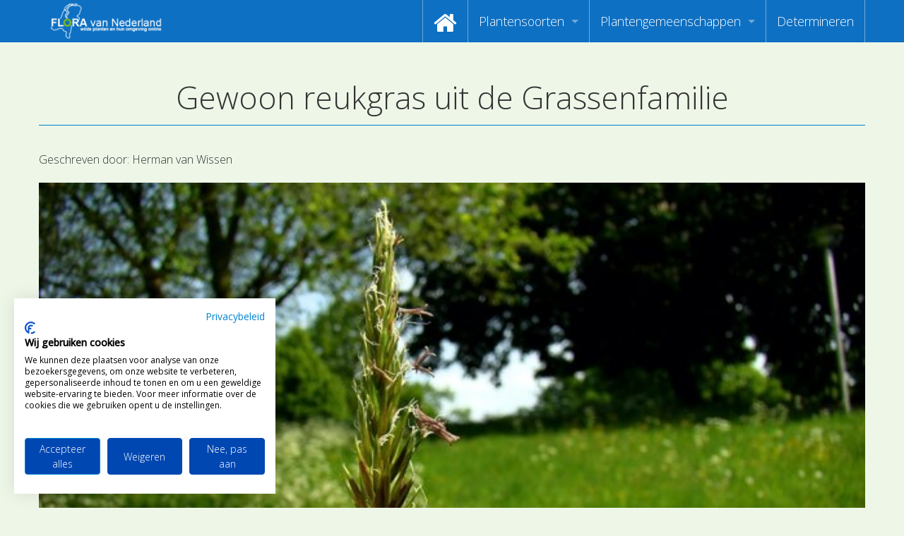

--- FILE ---
content_type: text/html; charset=UTF-8
request_url: https://www.floravannederland.nl/nieuws/post/?permalink=gewoon-reukgras-uit-de-grassenfamilie
body_size: 52262
content:

<!doctype html>
<html class="no-js" lang="en">
<head>
    <meta charset="utf-8" />
    <meta http-equiv="x-ua-compatible" content="ie=edge" />
    <meta name="viewport" content="width=device-width, initial-scale=1, user-scalable=yes" />

	<title>Gewoon reukgras uit de Grassenfamilie</title>

    <meta name="theme-version" content="1.8.1" />
    <meta name="foundation-version" content="5.5.4" />
    <meta name="modernizr-version" content="3.6.0" />

	
<script>
  (function(i,s,o,g,r,a,m){i['GoogleAnalyticsObject']=r;i[r]=i[r]||function(){
  (i[r].q=i[r].q||[]).push(arguments)},i[r].l=1*new Date();a=s.createElement(o),
  m=s.getElementsByTagName(o)[0];a.async=1;a.src=g;m.parentNode.insertBefore(a,m)
  })(window,document,'script','//www.google-analytics.com/analytics.js','ga');

  ga('create', 'UA-3367506-17', 'auto');
  ga('require', 'GTM-5SQ7VJH');
  ga('send', 'pageview');
</script>

<!-- Google tag (gtag.js) -->
<script async src="https://www.googletagmanager.com/gtag/js?id=G-SW5D2LQTLE"></script>
<script>
  window.dataLayer = window.dataLayer || [];
  function gtag(){dataLayer.push(arguments);}
  gtag('js', new Date());

  gtag('config', 'G-SW5D2LQTLE');
</script>

<meta name="google-site-verification" content="Z1jSbQyhXKsTyI9A02Y_7JsCEoDr1U0eNnj6EVVyeEk" />

<script>
  (function (w,i,d,g,e,t,s) {w[d] = w[d]||[];t= i.createElement(g);
    t.async=1;t.src=e;s=i.getElementsByTagName(g)[0];s.parentNode.insertBefore(t, s);
  })(window, document, '_gscq','script','//widgets.getsitecontrol.com/145996/script.js');
</script>

<script src="https://consent.cookiefirst.com/sites/floravannederland.nl-2aca5483-0d30-4bef-bcb6-70c9e30863f8/consent.js"></script>
<meta http-equiv="Content-Type" content="text/html; charset=utf-8" />
		<meta name="referrer" content="same-origin" />
		<meta name="page119_NOTINSITEMAP" content="1" />
		<meta name="author" content="Ton Haex" />
		<meta name="copyright" content="Flora van Nederland" />
		<meta name="country" content="Netherlands" />
		<meta name="coverage" content="Worldwide" />
		<meta name="description" content="De website Flora van Nederland is een publieksservice over het herkennen van  wilde planten en hun omgeving en maakt als eerste gebruik van determinatievideo's. Floravannederland.nl beoogt de kennis omtrent planten op een attractieve en nieuwe wijze over te dragen met video determinaties waardoor mensen zich meer gaan verbinden met onze natuur." />
		<meta name="googlebot" content="noodp" />
		<meta name="identifier" content="https://www.floravannederland.nl" />
		<meta name="keywords" content="flora, determinatie, determineren, herkennen, determinatievideo's, determinatie video's, onderwijs, educatie, recreatie, plantengemeenschappen, waterplanten, muurvegetatie, akkers, pioneervegetatie, stoepranden, zeekkantvegetatie, bermen, paden, ruigte, rietland, waterkant, dijken, grasland, moeras, heide, marjoleinzomen, bossen, struikgewas, parken, vegetatie, bloemen, planten, stuiken, bomen, heesters" />
		<meta name="language" content="NL" />
		<meta name="reply-to" content="info@floravannederland.nl" />
		<meta name="revisit-after" content="14 days" />
		<meta name="robots" content="index, follow" />
		<meta name="title" content="Flora van Nederland, wilde planten en hun omgeving online" />
		<meta name="description" content="Buiten begint met Flora van Nederland. Reis mee door de gehele flora." />
		<meta name="robots" content="index, follow" />
		<meta name="generator" content="RapidWeaver" />
		<link rel="apple-touch-icon" sizes="180x180" href="https://www.floravannederland.nl/resources/fvn_logo-180x180.png" />
<link rel="apple-touch-icon" sizes="167x167" href="https://www.floravannederland.nl/resources/medium.png" />
<link rel="icon" type="image/png" href="https://www.floravannederland.nl/resources/favicon_large.png" sizes="64x64" />
<link rel="icon" type="image/png" href="https://www.floravannederland.nl/resources/favicon_medium.png" sizes="32x32" />
<link rel="apple-touch-icon" sizes="152x152" href="https://www.floravannederland.nl/resources/small.png" />
<link rel="icon" type="image/png" href="https://www.floravannederland.nl/resources/favicon_small.png" sizes="16x16" />


	<link rel="stylesheet" type="text/css" media="all" href="../../rw_common/themes/foundation/consolidated.css?rwcache=789045109" />
		
	<script>var foundation={};</script>
	<script>function loadCSS(a,b,c){"use strict";var d=window.document.createElement("link"),e=b||window.document.getElementsByTagName("script")[0],f=window.document.styleSheets;return d.rel="stylesheet",d.href=a,d.media="only x",e.parentNode.insertBefore(d,e),d.onloadcssdefined=function(a){for(var b,c=0;c<f.length;c++)f[c].href&&f[c].href===d.href&&(b=!0);b?a():setTimeout(function(){d.onloadcssdefined(a)})},d.onloadcssdefined(function(){d.media=c||"all"}),d}</script>

	

			<link rel='stylesheet' type='text/css' media='all' href='../../rw_common/plugins/stacks/stacks.css?rwcache=789045109' />
<link rel="stylesheet" type="text/css" media="all" href="../../rw_common/plugins/stacks/wysiwyg-content.css?rwcache=789045109" />		<link rel='stylesheet' type='text/css' media='all' href='index_files/stacks_page_page72.css?rwcache=789045109' />
        <script type='text/javascript' charset='utf-8' src='../../rw_common/plugins/stacks/jquery-2.2.4.min.js?rwcache=789045109'></script>
        
        <link rel="stylesheet" href="../../rw_common/plugins/stacks/font-awesome.min.css?rwcache=789045109">
        
<script type="text/javascript" charset="utf-8" src="../../rw_common/plugins/stacks/imagesloaded.min.js?rwcache=789045109"></script><script type="text/javascript" charset="utf-8" src="../../rw_common/plugins/stacks/onimpression.js?rwcache=789045109"></script><script type="text/javascript" charset="utf-8" src="../../rw_common/plugins/stacks/moment-with-locales.min.js?rwcache=789045109"></script><script type="text/javascript" charset="utf-8" src="../../rw_common/plugins/stacks/jwlib-shareit.min.js?rwcache=789045109"></script><script type="text/javascript" charset="utf-8" src="../../rw_common/plugins/stacks/mustache.min.js?rwcache=789045109"></script>		
		<script type='text/javascript' charset='utf-8' src='index_files/stacks_page_page72.js?rwcache=789045109'></script>
        <meta name="formatter" content="Stacks v5.3.2 (6389)" >
		<meta class="stacks 5 stack version" id="com.joeworkman.stacks.foundation.topbar.dropzone" name="Top Bar Dropzone" content="1.9.5">
		<meta class="stacks 5 stack version" id="com.joeworkman.stacks.totalcms.blog.content" name="Content" content="1.14.1">
		<meta class="stacks 5 stack version" id="com.joeworkman.stacks.foundation.panel.s3" name="Panel" content="1.9.5">
		<meta class="stacks 5 stack version" id="com.joeworkman.stacks.totalcms.blog.list.summary" name="Summary" content="1.14.1">
		<meta class="stacks 5 stack version" id="com.joeworkman.stacks.totalcms.blog.author" name="Author" content="1.14.1">
		<meta class="stacks 5 stack version" id="com.joeworkman.stacks.foundation.1col.s3" name="1 Column Foundation" content="1.9.5">
		<meta class="stacks 5 stack version" id="com.joeworkman.stacks.foundation.4col.s3" name="4 Column Foundation" content="1.9.5">
		<meta class="stacks 5 stack version" id="com.joeworkman.stacks.totalcms.blog.list.layout" name="Layout" content="1.14.1">
		<meta class="stacks 5 stack version" id="com.joeworkman.stacks.totalcms.blog.list2" name="Blog List" content="1.14.1">
		<meta class="stacks 5 stack version" id="com.joeworkman.stacks.totalcms.blog.image" name="Gallery Image" content="1.14.1">
		<meta class="stacks 5 stack version" id="com.joeworkman.stacks.totalcms.blog.post" name="Blog Post" content="1.14.1">
		<meta class="stacks 5 stack version" id="com.joeworkman.stacks.foundation.divider.s3" name="Divider" content="1.9.5">
		<meta class="stacks 5 stack version" id="com.joeworkman.stacks.totalcms.blog.categories" name="Categories" content="1.14.1">
		<meta class="stacks 5 stack version" id="com.joeworkman.stacks.totalcms.blog.date" name="Date" content="1.14.1">
		<meta class="stacks 5 stack version" id="com.joeworkman.stacks.foundation.3col.s3" name="3 Column Foundation" content="1.9.5">
		<meta class="stacks 5 stack version" id="com.joeworkman.stacks.movingbox2" name="MovingBox 2" content="2.4.5">
		<meta class="stacks 5 stack version" id="com.joeworkman.stacks.foundation.topbar.s3" name="Top Bar" content="1.9.5">
		<meta class="stacks 5 stack version" id="com.joeworkman.stacks.totalcms.blog.gallery" name="Post Gallery" content="1.14.1">
		<meta class="stacks 5 stack version" id="com.joeworkman.stacks.totalcms.blog.title" name="Title" content="1.14.1">
		<meta class="stacks 5 stack version" id="com.joeworkman.stacks.foundation.styles.s3" name=" Site Styles" content="1.9.5">
		<meta class="stacks 5 stack version" id="com.joeworkman.stacks.foundation.structure" name="Structure" content="1.9.3">
		<meta class="stacks 5 stack version" id="com.joeworkman.stacks.totalcms.blog.list.button" name="Read More Button" content="1.14.1">
		<meta class="stacks 5 stack version" id="com.joeworkman.stacks.shareit.simple" name="Share It Icons" content="2.6.5">
		<meta class="stacks 5 stack version" id="com.joeworkman.stacks.foundation.animate" name="Animate" content="1.9.3">
		<meta class="stacks 5 stack version" id="com.joeworkman.stacks.totalcms.blog.list.title" name="Title" content="1.14.1">
		<meta class="stacks 5 stack version" id="com.joeworkman.stacks.foundation.2col.s3" name="2 Column Foundation" content="1.9.5">
		<meta class="stacks 5 stack version" id="com.joeworkman.stacks.totalcms.core" name=" CMS Core" content="1.14.1">
		<meta class="stacks 5 stack version" id="com.joeworkman.stacks.foundation.footertext" name="Footer Text" content="1.9.5">
		<meta class="stacks 5 stack version" id="com.joeworkman.stacks.foundation.paragraph.s3" name="Paragraph" content="1.9.5">
		<meta class="stacks 5 stack version" id="com.joeworkman.stacks.totalcms.blog.list.image" name="Gallery Image" content="1.14.1">
		






	<script>var jQuery=stacks.jQuery,$=jQuery;</script>
	
</head>

<body class="antialiased">

<div id="foundation-loader"></div>



<div id='stacks_out_0' class='stacks_top'><div id='stacks_in_0' class=''><div id='stacks_out_3104565' class='stacks_out'><div id='stacks_in_3104565' class='stacks_in '><div id='stacks_out_3104565_3103076' class='stacks_out'><div id='stacks_in_3104565_3103076' class='stacks_in com_joeworkman_stacks_foundation_structure_stack'> <header   >    <!--[if lt IE 9]> <meta http-equiv="refresh" content="0; url="> <![endif]-->       
 </header>  
 
</div></div>
	
	











 
 
</div></div><div id='stacks_out_3104786' class='stacks_out'><div id='stacks_in_3104786' class='stacks_in '><div id='stacks_out_3104786_4' class='stacks_out'><div id='stacks_in_3104786_4' class='stacks_in com_joeworkman_stacks_foundation_topbar_s3_stack'>


<div class="top-bar-wrapper full-width     contain-to-grid matchPadding solid    submenuIndicator menu-align-right zone-align-left">
    <nav class="top-bar" data-topbar data-options="is_hover:true;custom_back_text:true;back_text:Back;mobile_show_parent_link:true;scrolltop:false;" role="navigation">
        <ul class="title-area title-area-site-setup">
            <li class="name ">
                
                    <a href="https://www.floravannederland.nl/">
                        
                            <span class=""><img src="../../rw_common/images/fvn_logo350x130.png" width="350" height="130" alt="Flora van Nederland"/></span>
                        
                        
                    </a>
                

                
            </li>
            <li class="toggle-topbar menu-icon">
                <a href="#">
                    <span>Menu</span>
                </a>
            </li>
        </ul>

        <section class="top-bar-section  menu-rw">







    <ul class="menu dropdown" role="navigation"><li class="has-dropdown" role="menuitem"><a href="../../" rel=""><i class="fa fa-home fa-2x"></i></a></li><li class="has-dropdown" role="menuitem"><a href="../../plantensoorten/" rel="">Plantensoorten</a><ul class="menu dropdown" role="navigation"><li class="has-dropdown" role="menuitem"><a href="../../plantensoorten/zoeken_op_naam/" rel="">Video's zoeken op naam</a></li><li class="has-dropdown" role="menuitem"><a href="https://www.floravannederland.nl/planten/" rel="">Index van plantenpaspoorten</a></li><li class="has-dropdown" role="menuitem"><a href="../../plantensoorten/hoofdgroepen/" rel="">Hoofdgroepen plantensoorten</a></li><li class="has-dropdown" role="menuitem"><a href="../../plantensoorten/maanden/" rel="">Maanden van begin bloei</a></li><li class="has-dropdown" role="menuitem"><a href="../../plantensoorten/families/" rel="">Zoeken op Familienamen</a></li><li class="has-dropdown" role="menuitem"><a href="../../plantensoorten/kenmerken/" rel="">Kijken naar kenmerken</a></li><li class="has-dropdown" role="menuitem"><a href="https://www.floravannederland.nl/plantensoorten/kenmerken/bloemkleur" rel="">Zoeken op kleur</a></li><li class="has-dropdown" role="menuitem"><a href="../../adopteer_een_plant/" rel="">Adopteer een Plant</a></li><li class="has-dropdown" role="menuitem"><a href="../../plantensoorten/determineren/" rel="">Determineren</a></li><li class="has-dropdown" role="menuitem"><a href="https://us17.campaign-archive.com/home/?u=d23301db49d2f09b7d89407ce&id=c31d9624ca" rel="">Nieuwsbrief</a></li></ul></li><li class="has-dropdown" role="menuitem"><a href="../../plantengemeenschappen/" rel="">Plantengemeenschappen</a><ul class="menu dropdown" role="navigation"><li class="has-dropdown" role="menuitem"><a href="https://www.floravannederland.nl/associaties/" rel="">Index van vegetatiepaspoorten</a></li><li class="has-dropdown" role="menuitem"><a href="../../plantengemeenschappen/hoofdgroepen/" rel="">Hoofdgroepen plantengemeenschappen</a></li><li class="has-dropdown" role="menuitem"><a href="../../plantengemeenschappen/herkenbaarheid/" rel="">Maanden van optimale herkenbaarheid</a></li></ul></li><li class="has-dropdown" role="menuitem"><a href="https://floravannederland.nl/plantensoorten/determineren" rel="">Determineren</a></li></ul>










        </section>
    </nav>
</div>



</div></div></div></div>







<div class="post ">

<div id='stacks_out_3104739' class='stacks_out'><div id='stacks_in_3104739' class='stacks_in com_joeworkman_stacks_foundation_1col_s3_stack'> 
<div class='row      padding-detailed padding-medium-up '  > <div class='columns small-12      '> 
<h1 class="post-title  text-center   ">Gewoon reukgras uit de Grassenfamilie </h1>





 
<div id='stacks_out_3104741' class='stacks_out'><div id='stacks_in_3104741' class='stacks_in com_joeworkman_stacks_foundation_divider_s3_stack'><hr class="primary"/> 
</div></div> </div> </div> 
</div></div><div id='stacks_out_3104753' class='stacks_out'><div id='stacks_in_3104753' class='stacks_in com_joeworkman_stacks_foundation_1col_s3_stack'> 
<div class='row      padding-detailed  '  > <div class='columns small-12      '> <div id='stacks_out_3104742' class='stacks_out'><div id='stacks_in_3104742' class='stacks_in com_joeworkman_stacks_foundation_2col_s3_stack'> 
<div class='row     '  > <div class='columns small-12    medium-6     ' >  



<div class="post-author-wrapper stacks_in_3104743 align-left">
	
	
	<p class="post-author   " itemprop="author" itemscope itemtype="https://schema.org/Person"><span>Geschreven door: </span><span class="name" itemprop="name">Herman van Wissen</span></p>
	
</div>







 
  </div> <div class='columns small-12    medium-6     ' >  <div class='slice empty out'><div class='slice empty in'></div></div>  </div> </div> 
</div></div><div id='stacks_out_3104754' class='stacks_out'><div id='stacks_in_3104754' class='stacks_in com_joeworkman_stacks_foundation_animate_stack'><div class="wow fadeIn" data-wow-duration="800ms" data-wow-delay="0ms" data-wow-offset="100" data-wow-iteration="1"> <!-- Total Blog Image -->





<img loading="auto" id="image_stacks_in_3104755" class="post-image  unlimited  center " oncontextmenu="return false;" onerror="" draggable="false" alt="" src="https://www.floravannederland.nl/cms-data/gallery/blog/nieuws/gewoon-reukgras-uit-de-grassenfamilie/sl0066-140-bg640-th.jpg" data-interchange='[https://www.floravannederland.nl/cms-data/gallery/blog/nieuws/gewoon-reukgras-uit-de-grassenfamilie/sl0066-140-bg640.jpg,(medium)]'/>





 
 </div> 
</div></div>
<div class="post-content  fr-view text-left   ">
<p>Reis mee door onze flora. Gewoon reukgras (SL0066) uit de Grassenfamilie dankt zijn naam aan de toffee-achtige geur die veroorzaakt wordt door de stof cumarine. Deze soort is ingedeeld bij de hoofdgroep <a href="https://www.floravannederland.nl/plantensoorten/hoofdgroepen/grasachtigen/">Grasachtigen</a>.</p><p><a href="https://www.floravannederland.nl/planten/gewoon_reukgras">Ga verder naar Gewoon reukgras uit de Grassenfamilie</a></p><p>Gewoon reukgras komt onder andere voor in de associatie van Geknikte vossenstaart. <a href="https://www.floravannederland.nl/associaties/Associatie+van+Geknikte+vossenstaart">Ga verder naar de plantengemeenschap of associatie van Geknikte vossenstaart</a>.</p><p>Met Flora van Nederland door de Nederlandse flora heen. De Nederlandse flora, dat zijn alle wilde en van nature voorkomende plantensoorten, die in ons land te vinden zijn, omvat zo’n 2000 soorten. Deze soorten zijn op wetenschappelijke gronden ingedeeld in 136 families. Flora van Nederland biedt iedereen de mogelijkheid om kennis te maken met de belangrijkste families uit deze reeks aan de hand van plantensoorten die tot die families behoren. Om dit gemakkelijk te maken plaatst de redactie van Flora van Nederland iedere dag een andere plantensoort uit de reeks van soorten die in de website Flora van Nederland te vinden zijn. We kiezen er daarbij voor om de volgorde aan te houden die ook in de wetenschappelijke Flora van Heukels wordt gevolgd. We beginnen daarbij met plantensoorten uit de groep der Wolfsklauwen en Varens en eindigen met plantensoorten uit de groep der Klokjes- en Asterachtigen. Iedere dag vind je aldus een andere plantensoort op de homepage van Flora van Nederland en door iedere dag de video van deze plantensoort te bekijken krijg je een prima inzicht in de totale flora en leer je spelenderwijze onze planten kennen.</p><p>Een reis door de wilde planten van Nederland. <a href="https://www.floravannederland.nl">Iedere dag andere determinatievideo’s</a>.</p></div>




 
<!-- Total Blog Post Gallery -->
<ul id="clearing_stacks_in_3104758" class="clearing-gallery post-gallery small-up-3 medium-up-5 large-up-6 small-block-grid-3 medium-block-grid-5 large-block-grid-6 text-center " data-clearing>






</ul>


 

<p class="post-categories  stacks_in_3104759 text-left  ">Geplaatst in de volgende categorie(ën):
	<span><a href="../../nieuws/?category=grassenfamilie"><span>Grassenfamilie</span></a></span><span><a href="../../nieuws/?category=grasachtigen"><span>Grasachtigen</span></a></span></p>







 
<div id='stacks_out_3104775' class='stacks_out'><div id='stacks_in_3104775' class='stacks_in com_joeworkman_stacks_foundation_4col_s3_stack'> 
<div class='row     '  > <div class='columns small-12    medium-4     large-4    ' >  <div id='stacks_out_3104768' class='stacks_out'><div id='stacks_in_3104768' class='stacks_in com_joeworkman_stacks_foundation_2col_s3_stack'> 
<div class='row     '  > <div class='columns small-12    medium-6     large-6    ' >  <div id='stacks_out_3104769' class='stacks_out'><div id='stacks_in_3104769' class='stacks_in text_stack'>Bijgewerkt:</div></div>  </div> <div class='columns small-12    medium-6     large-6    ' >  
<time class="post-date   text-left   " datetime="2021-05-17T06:55:32+01:00" data-dateformat='relative'>2021-05-17T06:55:32+01:00</time>





 
  </div> </div> 
</div></div>  </div> <div class='columns small-12    medium-2     large-2    ' >  <div class='slice empty out'><div class='slice empty in'></div></div>  </div> <div class='columns small-12    medium-3     large-3    ' >  <div class='slice empty out'><div class='slice empty in'></div></div>  </div> <div class='columns small-12    medium-3     large-3    ' >  <div class='slice empty out'><div class='slice empty in'></div></div>  </div> </div> 
</div></div> </div> </div> 
</div></div>

</div>





 
 
<div id='stacks_out_3104722' class='stacks_out'><div id='stacks_in_3104722' class='stacks_in com_joeworkman_stacks_foundation_1col_s3_stack'> 
<div class='row      padding-detailed  '  > <div class='columns small-12      '> <div id='stacks_out_3104723' class='stacks_out'><div id='stacks_in_3104723' class='stacks_in text_stack'><strong>Deze berichten vind je misschien ook interessant.</strong></div></div><div id='stacks_out_3104725' class='stacks_out'><div id='stacks_in_3104725' class='stacks_in com_joeworkman_stacks_foundation_animate_stack'><div class="wow bounceInUp" data-wow-duration="800ms" data-wow-delay="0ms" data-wow-offset="100" data-wow-iteration="1"> <div id='stacks_out_3104726' class='stacks_out'><div id='stacks_in_3104726' class='stacks_in com_joeworkman_stacks_movingbox2_stack'><div class=" movingbox    effect-slide  dots-true  nav-dot-circle-o nav-dot-active-circle dot-bottom dot-outside   arrows-false arrow-x-outside arrow-y-center    nav-arrow-chevron centermode-false      " ><div class="total-blog-list blog_stacks_in_3104727 grid  " data-slug="nieuws">






<article class="post  author-herman-van-wissen  category-ruwbladigenfamilie category-primitieve-asteriden  tag-plantenfamilies       ">




<div class="default-layout">
 <div class="post-image-wrapper stacks_in_3104728"> <a class="blog-link" href="./?permalink=gewone-smeerwortel-uit-de-ruwbladigenfamilie" title="Read more about  Gewone smeerwortel uit de Ruwbladigenfamilie">   <ul class="post-image     random">    <li><div class="post-bg-image " style="background-image:url(../../cms-data/gallery/blog/nieuws/gewone-smeerwortel-uit-de-ruwbladigenfamilie/sl1259-214-bg640-sq.jpg);"></div></li>    </ul> </a> </div>   
    <div class="post_layout_wrapper    layout1_stacks_in_3104729    " style=""> <div class="post_column1">  <h3 class="post-title  text-left  "><a href="./?permalink=gewone-smeerwortel-uit-de-ruwbladigenfamilie" title="Read more about  Gewone smeerwortel uit de Ruwbladigenfamilie">Gewone smeerwortel uit de Ruwbladigenfamilie</a> </h3>    
 <div class="post-summary  fr-view text-left  " style="height:75px;overflow:hidden;"><p>Reis mee door onze flora. Gewone smeerwortel uit de Ruwbladigenfamilie komt algemeen voor in België en Nederland en is te vinden in bermen, op dijken, in ruigten en bij slootkanten.</p>
</div>   
 <a role="button" href="./?permalink=gewone-smeerwortel-uit-de-ruwbladigenfamilie" title="Read more about  Gewone smeerwortel uit de Ruwbladigenfamilie" class="stacks_in_3104732  button readmore   left small custom ">Lees hier meer ...</a>   
</div>  </div>  

</div>






</article><article class="post  author-herman-van-wissen  category-wolfsmelkfamilie category-geranium--en-vioolachtigen  tag-plantenfamilies       ">




<div class="default-layout">
 <div class="post-image-wrapper stacks_in_3104728"> <a class="blog-link" href="./?permalink=kroontjeskruid-uit-de-wolfsmelkfamilie" title="Read more about  Kroontjeskruid uit de Wolfsmelkfamilie">   <ul class="post-image     random">    <li><div class="post-bg-image " style="background-image:url(../../cms-data/gallery/blog/nieuws/kroontjeskruid-uit-de-wolfsmelkfamilie/sl0495-271-hw640-sq.jpg);"></div></li>    </ul> </a> </div>   
    <div class="post_layout_wrapper    layout1_stacks_in_3104729    " style=""> <div class="post_column1">  <h3 class="post-title  text-left  "><a href="./?permalink=kroontjeskruid-uit-de-wolfsmelkfamilie" title="Read more about  Kroontjeskruid uit de Wolfsmelkfamilie">Kroontjeskruid uit de Wolfsmelkfamilie</a> </h3>    
 <div class="post-summary  fr-view text-left  " style="height:75px;overflow:hidden;"><p>Reis mee door onze flora. Door de typische opbouw van Kroontjeskruid (SL0495) uit de Wolfsmelkfamilie, is deze kruidachtige plant, die je in het voorjaar gemakkelijk kunt vinden op akkerranden, niet over het hoofd te zien. Deze soort is ingedeeld bij de hoofdgroep Geranium- en Vioolachtigen.</p>
</div>   
 <a role="button" href="./?permalink=kroontjeskruid-uit-de-wolfsmelkfamilie" title="Read more about  Kroontjeskruid uit de Wolfsmelkfamilie" class="stacks_in_3104732  button readmore   left small custom ">Lees hier meer ...</a>   
</div>  </div>  

</div>






</article><article class="post  author-herman-van-wissen  category-kruisbloemenfamilie category-kruisbloemachtigen  tag-plantenfamilies       ">




<div class="default-layout">
 <div class="post-image-wrapper stacks_in_3104728"> <a class="blog-link" href="./?permalink=knopherik-uit-de-kruisbloemenfamilie" title="Read more about  Knopherik uit de Kruisbloemenfamilie">   <ul class="post-image     random">    <li><div class="post-bg-image " style="background-image:url(../../cms-data/gallery/blog/nieuws/knopherik-uit-de-kruisbloemenfamilie/sl1061-230-bg640-sq.jpg);"></div></li>    </ul> </a> </div>   
    <div class="post_layout_wrapper    layout1_stacks_in_3104729    " style=""> <div class="post_column1">  <h3 class="post-title  text-left  "><a href="./?permalink=knopherik-uit-de-kruisbloemenfamilie" title="Read more about  Knopherik uit de Kruisbloemenfamilie">Knopherik uit de Kruisbloemenfamilie</a> </h3>    
 <div class="post-summary  fr-view text-left  " style="height:75px;overflow:hidden;"><p>Reis mee door onze flora. Een soort die graag op bewerkte of omgewerkte bodem staat zoals op wegbermen, akkers en uiterwaarden is Knopherik (SL1061) uit de Kruisbloemenfamilie.</p>
</div>   
 <a role="button" href="./?permalink=knopherik-uit-de-kruisbloemenfamilie" title="Read more about  Knopherik uit de Kruisbloemenfamilie" class="stacks_in_3104732  button readmore   left small custom ">Lees hier meer ...</a>   
</div>  </div>  

</div>






</article><article class="post  author-herman-van-wissen  category-grassenfamilie category-grasachtigen  tag-plantenfamilies       ">




<div class="default-layout">
 <div class="post-image-wrapper stacks_in_3104728"> <a class="blog-link" href="./?permalink=bochtige-smele-uit-de-grassenfamilie" title="Read more about  Bochtige smele uit de Grassenfamilie">   <ul class="post-image     random">    <li><div class="post-bg-image " style="background-image:url(../../cms-data/gallery/blog/nieuws/bochtige-smele-uit-de-grassenfamilie/sl0398-141-bg640-sq.jpg);"></div></li>    </ul> </a> </div>   
    <div class="post_layout_wrapper    layout1_stacks_in_3104729    " style=""> <div class="post_column1">  <h3 class="post-title  text-left  "><a href="./?permalink=bochtige-smele-uit-de-grassenfamilie" title="Read more about  Bochtige smele uit de Grassenfamilie">Bochtige smele uit de Grassenfamilie</a> </h3>    
 <div class="post-summary  fr-view text-left  " style="height:75px;overflow:hidden;"><p>Reis mee door onze flora. Een sierlijk gras, met in het licht zilverig kleurende aartjes in de pluim is Bochtige smele (SL0398) uit de Grassenfamilie. Deze soort is ingedeeld bij de hoofdgroep Grasachtigen.</p>
</div>   
 <a role="button" href="./?permalink=bochtige-smele-uit-de-grassenfamilie" title="Read more about  Bochtige smele uit de Grassenfamilie" class="stacks_in_3104732  button readmore   left small custom ">Lees hier meer ...</a>   
</div>  </div>  

</div>






</article><article class="post  author-herman-van-wissen  category-lipbloemenfamilie category-lipbloemachtigen  tag-plantenfamilies       ">




<div class="default-layout">
 <div class="post-image-wrapper stacks_in_3104728"> <a class="blog-link" href="./?permalink=gele-dovenetel-uit-de-lipbloemenfamilie" title="Read more about  Gele dovenetel uit de Lipbloemenfamilie">   <ul class="post-image     random">    <li><div class="post-bg-image " style="background-image:url(../../cms-data/gallery/blog/nieuws/gele-dovenetel-uit-de-lipbloemenfamilie/gele-dovenetel-flora-van-nederlans-savelsbos-soort-sq.jpg);"></div></li>    </ul> </a> </div>   
    <div class="post_layout_wrapper    layout1_stacks_in_3104729    " style=""> <div class="post_column1">  <h3 class="post-title  text-left  "><a href="./?permalink=gele-dovenetel-uit-de-lipbloemenfamilie" title="Read more about  Gele dovenetel uit de Lipbloemenfamilie">Gele dovenetel uit de Lipbloemenfamilie</a> </h3>    
 <div class="post-summary  fr-view text-left  " style="height:75px;overflow:hidden;"><p>Reis mee door onze flora. Langs de randen van struikgewas en bosschages, en ook in loofbossen op rijke bodem of op buitengoederen is vaak Gele dovenetel uit de Lipbloemenfamilie te vinden.</p>
</div>   
 <a role="button" href="./?permalink=gele-dovenetel-uit-de-lipbloemenfamilie" title="Read more about  Gele dovenetel uit de Lipbloemenfamilie" class="stacks_in_3104732  button readmore   left small custom ">Lees hier meer ...</a>   
</div>  </div>  

</div>






</article><article class="post  author-herman-van-wissen  category-wilgenfamilie category-geranium--en-vioolachtigen  tag-plantenfamilies       ">




<div class="default-layout">
 <div class="post-image-wrapper stacks_in_3104728"> <a class="blog-link" href="./?permalink=italiaanse-populier-uit-de-wilgenfamilie" title="Read more about  Italiaanse populier uit de Wilgenfamilie">   <ul class="post-image     random">    <li><div class="post-bg-image " style="background-image:url(../../cms-data/gallery/blog/nieuws/italiaanse-populier-uit-de-wilgenfamilie/sl5186-310-bg640-sq.jpg);"></div></li>    </ul> </a> </div>   
    <div class="post_layout_wrapper    layout1_stacks_in_3104729    " style=""> <div class="post_column1">  <h3 class="post-title  text-left  "><a href="./?permalink=italiaanse-populier-uit-de-wilgenfamilie" title="Read more about  Italiaanse populier uit de Wilgenfamilie">Italiaanse populier uit de Wilgenfamilie</a> </h3>    
 <div class="post-summary  fr-view text-left  " style="height:75px;overflow:hidden;"><p>Reis mee door onze flora. De smalle, hoge bomen met takken die vanaf de zwarte stam sterk omhoog gaan zijn meestal de cultuur variant Italica van de Zwarte populier. Deze zogenaamde Italiaanse populieren zijn altijd mannelijke bomen. Vandaar dat dit bomen zijn die uit de kwekerij komen.</p>
</div>   
 <a role="button" href="./?permalink=italiaanse-populier-uit-de-wilgenfamilie" title="Read more about  Italiaanse populier uit de Wilgenfamilie" class="stacks_in_3104732  button readmore   left small custom ">Lees hier meer ...</a>   
</div>  </div>  

</div>






</article><article class="post  author-herman-van-wissen  category-ranonkelfamilie category-ranonkelachtigen  tag-plantenfamilies       ">




<div class="default-layout">
 <div class="post-image-wrapper stacks_in_3104728"> <a class="blog-link" href="./?permalink=poelruit-uit-de-ranonkelfamilie" title="Read more about  Poelruit uit de Ranonkelfamilie">   <ul class="post-image     random">    <li><div class="post-bg-image " style="background-image:url(../../cms-data/gallery/blog/nieuws/poelruit-uit-de-ranonkelfamilie/sl1275-247-bg640-sq.jpg);"></div></li>    </ul> </a> </div>   
    <div class="post_layout_wrapper    layout1_stacks_in_3104729    " style=""> <div class="post_column1">  <h3 class="post-title  text-left  "><a href="./?permalink=poelruit-uit-de-ranonkelfamilie" title="Read more about  Poelruit uit de Ranonkelfamilie">Poelruit uit de Ranonkelfamilie</a> </h3>    
 <div class="post-summary  fr-view text-left  " style="height:75px;overflow:hidden;"><p>Reis mee door onze flora. In de ruigten van uiterwaarden en in natte en moerassige graslanden langs oude rivierarmen bloeit in de voorzomer Poelruit uit de Ranonkelfamilie. Deze soort is ingedeeld bij de hoofdgroep Ranonkelachtigen.</p>
</div>   
 <a role="button" href="./?permalink=poelruit-uit-de-ranonkelfamilie" title="Read more about  Poelruit uit de Ranonkelfamilie" class="stacks_in_3104732  button readmore   left small custom ">Lees hier meer ...</a>   
</div>  </div>  

</div>






</article><article class="post  author-herman-van-wissen  category-grasachtigen category-grassenfamilie  tag-plantenfamilies       ">




<div class="default-layout">
 <div class="post-image-wrapper stacks_in_3104728"> <a class="blog-link" href="./?permalink=engels-raaigras-uit-de-grassenfamilie" title="Read more about  Engels raaigras uit de Grassenfamilie">   <ul class="post-image     random">    <li><div class="post-bg-image " style="background-image:url(../../cms-data/gallery/blog/nieuws/engels-raaigras-uit-de-grassenfamilie/engels-raaigras-1622093885-sq.jpg);"></div></li>    </ul> </a> </div>   
    <div class="post_layout_wrapper    layout1_stacks_in_3104729    " style=""> <div class="post_column1">  <h3 class="post-title  text-left  "><a href="./?permalink=engels-raaigras-uit-de-grassenfamilie" title="Read more about  Engels raaigras uit de Grassenfamilie">Engels raaigras uit de Grassenfamilie</a> </h3>    
 <div class="post-summary  fr-view text-left  " style="height:75px;overflow:hidden;"><p>Reis mee door onze flora. Een heel veel voorkomend zoden-vormende gras in gazons, graslanden, sportvelden, weilanden en natuurlijke graslanden is Engels raaigras (SL0756) uit de Grassenfamilie. Deze soort is ingedeeld bij de hoofdgroep Grasachtigen.</p>
</div>   
 <a role="button" href="./?permalink=engels-raaigras-uit-de-grassenfamilie" title="Read more about  Engels raaigras uit de Grassenfamilie" class="stacks_in_3104732  button readmore   left small custom ">Lees hier meer ...</a>   
</div>  </div>  

</div>






</article><article class="post  author-herman-van-wissen  category-composietenfamilie category-klokjes--en-asterachtigen  tag-plantenfamilies       ">




<div class="default-layout">
 <div class="post-image-wrapper stacks_in_3104728"> <a class="blog-link" href="./?permalink=kompassla-uit-de-composietenfamilie" title="Read more about  Kompassla uit de Composietenfamilie">   <ul class="post-image     random">    <li><div class="post-bg-image " style="background-image:url(../../cms-data/gallery/blog/nieuws/kompassla-uit-de-composietenfamilie/sl0699-270-bg640-sq.jpg);"></div></li>    </ul> </a> </div>   
    <div class="post_layout_wrapper    layout1_stacks_in_3104729    " style=""> <div class="post_column1">  <h3 class="post-title  text-left  "><a href="./?permalink=kompassla-uit-de-composietenfamilie" title="Read more about  Kompassla uit de Composietenfamilie">Kompassla uit de Composietenfamilie</a> </h3>    
 <div class="post-summary  fr-view text-left  " style="height:75px;overflow:hidden;"><p>Reis mee door onze flora. Kompassla (SL0699) uit de Composietenfamilie. Aan de rij flinke stekels onder de middennerf van de bladeren is de Kompassla al heel goed te herkennen.</p>
</div>   
 <a role="button" href="./?permalink=kompassla-uit-de-composietenfamilie" title="Read more about  Kompassla uit de Composietenfamilie" class="stacks_in_3104732  button readmore   left small custom ">Lees hier meer ...</a>   
</div>  </div>  

</div>






</article><article class="post  author-herman-van-wissen  category-rozenfamilie category-roosachtigen  tag-plantenfamilies       ">




<div class="default-layout">
 <div class="post-image-wrapper stacks_in_3104728"> <a class="blog-link" href="./?permalink=duinroos-uit-de-rozenfamilie" title="Read more about  Duinroos uit de Rozenfamilie">   <ul class="post-image     random">    <li><div class="post-bg-image " style="background-image:url(../../cms-data/gallery/blog/nieuws/duinroos-uit-de-rozenfamilie/duinroos-uit-de-rozenfamilie-flora-van-nederland-sq.jpg);"></div></li>    </ul> </a> </div>   
    <div class="post_layout_wrapper    layout1_stacks_in_3104729    " style=""> <div class="post_column1">  <h3 class="post-title  text-left  "><a href="./?permalink=duinroos-uit-de-rozenfamilie" title="Read more about  Duinroos uit de Rozenfamilie">Duinroos uit de Rozenfamilie</a> </h3>    
 <div class="post-summary  fr-view text-left  " style="height:75px;overflow:hidden;"><p>Reis mee door onze flora. De roomwitte bloemen en de met zeer veel rechte stekels bezette takken van de Duinroos uit de Rozenfamilie, vallen direct op als je in de zomer onze duinen bezoekt.</p>
</div>   
 <a role="button" href="./?permalink=duinroos-uit-de-rozenfamilie" title="Read more about  Duinroos uit de Rozenfamilie" class="stacks_in_3104732  button readmore   left small custom ">Lees hier meer ...</a>   
</div>  </div>  

</div>






</article><article class="post  author-herman-van-wissen  category-water-en-moerasplanten category-zwanenbloemfamilie  tag-plantenfamilies       ">




<div class="default-layout">
 <div class="post-image-wrapper stacks_in_3104728"> <a class="blog-link" href="./?permalink=zwanenbloem-uit-de-zwanenbloemfamilie" title="Read more about  Zwanenbloem uit de Zwanenbloemfamilie">   <ul class="post-image     random">    <li><div class="post-bg-image " style="background-image:url(../../cms-data/gallery/blog/nieuws/zwanenbloem-uit-de-zwanenbloemfamilie/sl0171-248-bg640-sq.jpg);"></div></li>    </ul> </a> </div>   
    <div class="post_layout_wrapper    layout1_stacks_in_3104729    " style=""> <div class="post_column1">  <h3 class="post-title  text-left  "><a href="./?permalink=zwanenbloem-uit-de-zwanenbloemfamilie" title="Read more about  Zwanenbloem uit de Zwanenbloemfamilie">Zwanenbloem uit de Zwanenbloemfamilie</a> </h3>    
 <div class="post-summary  fr-view text-left  " style="height:75px;overflow:hidden;"><p>Een reis door onze plantenfamilies. Een van de mooiste planten uit de groep van de eenzaadlobbigen die in ons land voorkomen is wel Zwanenbloem uit de Zwanenbloemfamilie. Deze soort is ingedeeld bij de hoofdgroep Water- en Moerasplanten.</p>
</div>   
 <a role="button" href="./?permalink=zwanenbloem-uit-de-zwanenbloemfamilie" title="Read more about  Zwanenbloem uit de Zwanenbloemfamilie" class="stacks_in_3104732  button readmore   left small custom ">Lees hier meer ...</a>   
</div>  </div>  

</div>






</article><article class="post  author-herman-van-wissen  category-herfst  tag-rood       ">




<div class="default-layout">
 <div class="post-image-wrapper stacks_in_3104728"> <a class="blog-link" href="./?permalink=kardinaalsmuts-met-doosvruchten" title="Read more about  Kardinaalsmuts met doosvruchten">   <ul class="post-image     random">    <li><div class="post-bg-image " style="background-image:url(../../cms-data/gallery/blog/nieuws/kardinaalsmuts-met-doosvruchten/kardinaalsmuts-sq.jpg);"></div></li>    </ul> </a> </div>   
    <div class="post_layout_wrapper    layout1_stacks_in_3104729    " style=""> <div class="post_column1">  <h3 class="post-title  text-left  "><a href="./?permalink=kardinaalsmuts-met-doosvruchten" title="Read more about  Kardinaalsmuts met doosvruchten">Kardinaalsmuts met doosvruchten</a> </h3>    
 <div class="post-summary  fr-view text-left  " style="height:75px;overflow:hidden;"><p>Het meest opvallende aan de Wilde kardinaalsmuts uit de Kardinaalsmutsfamilie zijn wel de rood en oranje gekleurde vruchten.</p>
</div>   
 <a role="button" href="./?permalink=kardinaalsmuts-met-doosvruchten" title="Read more about  Kardinaalsmuts met doosvruchten" class="stacks_in_3104732  button readmore   left small custom ">Lees hier meer ...</a>   
</div>  </div>  

</div>






</article>
</div>










 
   </div> 
</div></div> </div> 
</div></div> </div> </div> 
</div></div><div id='stacks_out_3104697' class='stacks_out'><div id='stacks_in_3104697' class='stacks_in com_joeworkman_stacks_foundation_1col_s3_stack'> 
<div class='row        '  > <div class='columns small-12      '> <div id='stacks_out_3104698' class='stacks_out'><div id='stacks_in_3104698' class='stacks_in text_stack'><p style="text-align:center;"><a href="../../nieuws/" title="Lees hier alle berichten in &#34;Buiten begint met Flora van Nederland&#34;" alt="Lees hier alle berichten in "Buiten begint met Flora van Nederland"">Lees hier alle berichten in "Buiten begint met Flora van Nederland"</a></p></div></div> </div> </div> 
</div></div><div id='stacks_out_3104669' class='stacks_out'><div id='stacks_in_3104669' class='stacks_in '><div id='stacks_out_3104669_218' class='stacks_out'><div id='stacks_in_3104669_218' class='stacks_in com_joeworkman_stacks_foundation_structure_stack'> <main   > <div id='stacks_out_3104669_220' class='stacks_out'><div id='stacks_in_3104669_220' class='stacks_in com_joeworkman_stacks_foundation_1col_s3_stack'> 
<div class='row      padding-detailed  '  > <div class='columns small-12      '> <div id='stacks_out_3104670' class='stacks_out'><div id='stacks_in_3104670' class='stacks_in com_joeworkman_stacks_foundation_1col_s3_stack'> 
<div class='row        '  > <div class='columns small-12      '> <div id='stacks_out_3104671' class='stacks_out'><div id='stacks_in_3104671' class='stacks_in com_joeworkman_stacks_foundation_divider_s3_stack'><hr class=""/> 
</div></div> </div> </div> 
</div></div><div id='stacks_out_3104673' class='stacks_out'><div id='stacks_in_3104673' class='stacks_in com_joeworkman_stacks_foundation_2col_s3_stack'> 
<div class='row     '  > <div class='columns small-12    medium-6     ' >  <div class='slice empty out'><div class='slice empty in'></div></div>  </div> <div class='columns small-12    medium-6     ' >  <div id='stacks_out_3104675' class='stacks_out'><div id='stacks_in_3104675' class='stacks_in com_joeworkman_stacks_foundation_4col_s3_stack'> 
<div class='row     '  > <div class='columns small-12    medium-3     ' >  <div class='slice empty out'><div class='slice empty in'></div></div>  </div> <div class='columns small-12    medium-3     ' >  <div class='slice empty out'><div class='slice empty in'></div></div>  </div> <div class='columns small-12    medium-3     ' >  <div class='slice empty out'><div class='slice empty in'></div></div>  </div> <div class='columns small-12    medium-3     ' >  <div id='stacks_out_3104679' class='stacks_out'><div id='stacks_in_3104679' class='stacks_in html_stack'><center><a href="javascript:history.go(-1)" rel="external"> <i class='fa fa-chevron-left fa-2x icon-2x  jw-center  '></i><br>Terug</a></center></div></div>  </div> </div> 
</div></div>  </div> </div> 
</div></div> </div> </div> 
</div></div> </main>  
 
</div></div></div></div><div id='stacks_out_3104695' class='stacks_out'><div id='stacks_in_3104695' class='stacks_in '><div id='stacks_out_3104695_138' class='stacks_out'><div id='stacks_in_3104695_138' class='stacks_in com_joeworkman_stacks_foundation_panel_s3_stack'><div  class="panel fn-scheme-swatch2 "> <div id='stacks_out_3104695_140' class='stacks_out'><div id='stacks_in_3104695_140' class='stacks_in com_joeworkman_stacks_foundation_paragraph_s3_stack'> <p class="text-center    " draggable="false" ></p>  
</div></div><div id='stacks_out_3104695_145' class='stacks_out'><div id='stacks_in_3104695_145' class='stacks_in com_joeworkman_stacks_foundation_3col_s3_stack'> 
<div class='row     '  > <div class='columns small-12    medium-4     ' >  <div id='stacks_out_3104695_143' class='stacks_out'><div id='stacks_in_3104695_143' class='stacks_in com_joeworkman_stacks_foundation_paragraph_s3_stack'> <p class="text-left alt   " draggable="false" ><span id='stacks_in_3104695_142'><span style="color:#C0C0C0;">Flora van Nederland</span></span></p>  
</div></div><div id='stacks_out_3104695_147' class='stacks_out'><div id='stacks_in_3104695_147' class='stacks_in com_joeworkman_stacks_foundation_paragraph_s3_stack'> <p class="text-left alt   " draggable="false" >> <a href="../../over_ons/" title="Over ons en de achtergrond" alt="Over ons en de achtergrond">Achtergrond informatie</a><br />> <a href="../../over_ons/bezoekers_vertellen/" title="Ervaringen van onze website bezoekers" alt="Ervaringen van onze website bezoekers">Ervaringen bezoekers</a><br />> <a href="../../over_ons/avg_privacy/" title="Over ons AVG Privacy beleid" alt="Over ons AVG Privacy beleid">Privacy beleid</a><br />> <a href="../../over_ons/cookies/" title="Cookies" alt="Cookies">Cookies</a><br />> <a href="../../over_ons/disclaimer/" title="Disclaimer" alt="Disclaimer">Disclaimer</a><br />> <a href="https://us17.campaign-archive.com/home/?u=d23301db49d2f09b7d89407ce&id=c31d9624ca" target="_blank" title="Aboneer je op onze nieuwsbrief" alt="Aboneer je op onze nieuwsbrief">Nieuwsbrief Planten dichterbij</a><br />> <a href="https://flora-van-nederland.kentaa.com" target="_blank" title="Doneer onze pagina&#39;s of wordt een actieve sponsor" alt="Doneer onze pagina's of wordt een actieve sponsor">Doneer</a><br />> <a href="https://eepurl.com/djb_XH" target="_blank" title="Schrijf je in voor onze nieuwsbrief &#34;Planten dichterbij&#34;" alt="Schrijf je in voor onze nieuwsbrief "Planten dichterbij"">Schrijf je in voor de Nieuwsbrief</a></p>  
</div></div><div id='stacks_out_3104695_156' class='stacks_out'><div id='stacks_in_3104695_156' class='stacks_in com_joeworkman_stacks_foundation_divider_s3_stack'><hr class=""/> 
</div></div><div id='stacks_out_3104695_157' class='stacks_out'><div id='stacks_in_3104695_157' class='stacks_in com_joeworkman_stacks_foundation_divider_s3_stack'><hr class=""/> 
</div></div><div id='stacks_out_3104695_150' class='stacks_out'><div id='stacks_in_3104695_150' class='stacks_in com_joeworkman_stacks_foundation_4col_s3_stack'> 
<div class='row     '  > <div class='columns small-3    medium-3     ' >    </div> <div class='columns small-3    medium-3     ' >  <div id='stacks_out_3104695_151' class='stacks_out'><div id='stacks_in_3104695_151' class='stacks_in com_joeworkman_stacks_shareit_simple_stack'> <a class="shareit " target="_blank" href="https://www.facebook.com/Flora.van.Nederland">  <i class='fa icon-facebook fa-facebook'></i>  </a> 
</div></div>  </div> <div class='columns small-3    medium-3     ' >  <div id='stacks_out_3104695_153' class='stacks_out'><div id='stacks_in_3104695_153' class='stacks_in com_joeworkman_stacks_shareit_simple_stack'> <a class="shareit " target="_blank" href="https://vimeo.com/floravannederland">  <i class='fa fa-vimeo'></i>  </a> 
</div></div>  </div> <div class='columns small-3    medium-3     ' >  <div class='slice empty out'><div class='slice empty in'></div></div>  </div> </div> 
</div></div><div id='stacks_out_3104695_158' class='stacks_out'><div id='stacks_in_3104695_158' class='stacks_in com_joeworkman_stacks_foundation_divider_s3_stack'><hr class=""/> 
</div></div>  </div> <div class='columns small-12    medium-4     ' >  <div id='stacks_out_3104695_160' class='stacks_out'><div id='stacks_in_3104695_160' class='stacks_in com_joeworkman_stacks_foundation_paragraph_s3_stack'> <p class="text-left alt   " draggable="false" ><span id='stacks_in_3104695_159'><span style="color:#C0C0C0;">Navigatie</span></span></p>  
</div></div><div id='stacks_out_3104695_163' class='stacks_out'><div id='stacks_in_3104695_163' class='stacks_in com_joeworkman_stacks_foundation_paragraph_s3_stack'> <p class="text-left alt   " draggable="false" >> <a href="../../plantensoorten/zoeken_op_naam/" title="Zoek plantensoorten op hun alfabetische naam" alt="Zoek plantensoorten op hun alfabetische naam">Video's zoeken op naam</a><br />> <a href="https://www.floravannederland.nl/planten/" title="Indx van Plantenpaspoorten" alt="Indx van Plantenpaspoorten">Index Plantenpaspoorten</a><br />> <a href="../../plantensoorten/hoofdgroepen/" title="Hoofdgroepen van Plantenpaspoorten" alt="Hoofdgroepen van Plantenpaspoorten">Hoofdgroepen plantensoorten</a><br />> <a href="../../plantensoorten/maanden/" title="Maanden vanaf het begin van de bloei" alt="Maanden vanaf het begin van de bloei">Maanden van begin bloei</a><br />> <a href="../../plantensoorten/kenmerken/" title="Kijken naar de kenmerken van plantensoorten" alt="Kijken naar de kenmerken van plantensoorten">Kijken naar kenmerken</a><br />> <a href="../../plantensoorten/families/" title="Zoeken op Familienamen" alt="Zoeken op Familienamen">Zoeken op Familienaam</a><br />> <a href="https://www.floravannederland.nl/plantensoorten/kenmerken/bloemkleur" title="Zoeken op de kleur van plantensoorten" alt="Zoeken op de kleur van plantensoorten">Zoeken op kleur</a><br />> <a href="https://floravannederland.nl/plantensoorten/determineren/" title="Determineren van plantensoorten" alt="Determineren van plantensoorten">Determineren</a><br /><br />> <a href="https://www.floravannederland.nl/associaties/" title="Index van Plantengemeenschappen" alt="Index van Plantengemeenschappen">Index vegetatiepaspoorten</a><br />> <a href="../../plantengemeenschappen/hoofdgroepen/" title="Hoofdgroepen van Plantengemeenschappen" alt="Hoofdgroepen van Plantengemeenschappen">Hoofdgroepen plantengemeenschappen</a><br />> <a href="../../plantengemeenschappen/herkenbaarheid/" title="Maanden van optimale herkenbaarheid van een Plantengemeenschap" alt="Maanden van optimale herkenbaarheid van een Plantengemeenschap">Maanden van optimale herkenbaarheid</a></p>  
</div></div>  </div> <div class='columns small-12    medium-4     ' >  <div id='stacks_out_3104695_165' class='stacks_out'><div id='stacks_in_3104695_165' class='stacks_in com_joeworkman_stacks_foundation_paragraph_s3_stack'> <p class="text-left alt   " draggable="false" ><span id='stacks_in_3104695_164'><span style="color:#C0C0C0;">Contact</span></span></p>  
</div></div><div id='stacks_out_3104695_168' class='stacks_out'><div id='stacks_in_3104695_168' class='stacks_in com_joeworkman_stacks_foundation_paragraph_s3_stack'> <p class="text-left alt   " draggable="false" >Redactie Flora van Nederland<br />> <a href="https://www.plantendichterbij.nl/" target="_blank" title="Stichting Planten Dichterbij" alt="Stichting Planten Dichterbij">Stichting Planten Dichterbij</a><br />E:	<a href="mailto:info@floravannederland.nl" title="Stuur een mail naar de redactie van Flora van Nederland" alt="Stuur een mail naar de redactie van Flora van Nederland">info@floravannederland.nl</a><br />	Plein 1992 70F 6221JP Maastricht<br />T:	06 41237586<br />KVK:	76114821 btw: NL860512289B01</p>  
</div></div><div id='stacks_out_3104695_171' class='stacks_out'><div id='stacks_in_3104695_171' class='stacks_in com_joeworkman_stacks_foundation_divider_s3_stack'><hr class=""/> 
</div></div>  </div> </div> 
</div></div><div id='stacks_out_3104695_174' class='stacks_out'><div id='stacks_in_3104695_174' class='stacks_in com_joeworkman_stacks_foundation_2col_s3_stack'> 
<div class='row     '  > <div class='columns small-12    medium-6     ' >  <div id='stacks_out_3104695_172' class='stacks_out'><div id='stacks_in_3104695_172' class='stacks_in com_joeworkman_stacks_foundation_footertext_stack'><p class="copyright text-left alt">  Webdesign <b><a href="https://tonhaex.nl">Ton Haex</a></b> voor &copy;  2008 - 2026 Flora van Nederland</b> <a href="#" class="99635D0A-BE2F-47C3-91B2-AA6C8E5F1E46"> - <b>Mail ons</></a><script type="text/javascript">(function(){ var _rwObsfuscatedHref0 = "mai";var _rwObsfuscatedHref1 = "lto";var _rwObsfuscatedHref2 = ":in";var _rwObsfuscatedHref3 = "fo@";var _rwObsfuscatedHref4 = "flo";var _rwObsfuscatedHref5 = "rav";var _rwObsfuscatedHref6 = "ann";var _rwObsfuscatedHref7 = "ede";var _rwObsfuscatedHref8 = "rla";var _rwObsfuscatedHref9 = "nd.";var _rwObsfuscatedHref10 = "nl";var _rwObsfuscatedHref = [base64]; Array.from(document.getElementsByClassName("99635D0A-BE2F-47C3-91B2-AA6C8E5F1E46")).forEach(function(x){x.href = _rwObsfuscatedHref});})()</script> </p> 
</div></div>  </div> <div class='columns small-12    medium-6     ' >  <div id='stacks_out_3104695_176' class='stacks_out'><div id='stacks_in_3104695_176' class='stacks_in text_stack'></div></div>  </div> </div> 
</div></div> </div> 
</div></div></div></div></div></div>




<!--  -->






<script data-cfasync="true" src="../../rw_common/themes/foundation/foundation.min.js?rwcache=789045109"></script>


</body>
</html>


--- FILE ---
content_type: text/css
request_url: https://www.floravannederland.nl/nieuws/post/index_files/stacks_page_page72.css?rwcache=789045109
body_size: 122052
content:
.total-blog-list .post-summary > ul,.total-blog-list .post-summary > ol{margin-bottom:1.25rem}.total-blog-list .post-summary *:last-child{margin-bottom:0}
.post-author-wrapper .author-image{max-width:30px;margin-right:10px}.post-author-wrapper .author-image.circle{border-radius:50%}.post-author-wrapper.align-left{text-align:left}.post-author-wrapper.align-left .author-image{float:left}.post-author-wrapper.align-right{text-align:right}.post-author-wrapper.align-right .author-image{float:right}.post-author-wrapper.align-center{text-align:center}.post-author-wrapper.align-center .author-image{display:block;margin:0 auto}
.total-blog-list .blog-link{text-decoration:none}.total-blog-list .post_layout_wrapper,.total-blog-list .post_column1,.total-blog-list .post_column2{width:100%;position:relative}.total-blog-list .show-on-hover{opacity:0;transition:opacity 0.3s ease-in 0s}.total-blog-list .post:hover .show-on-hover{opacity:1}.total-blog-list .height-full{height:100%}.total-blog-list .height-full > .post_column1{height:100%}.total-blog-list .inline-width{width:auto;display:inline-block}.total-blog-list .overlap-top,.total-blog-list .overlap-bottom{z-index:5}.total-blog-list .absolute-top{z-index:5;position:absolute;top:0}.total-blog-list .absolute-bottom{z-index:5;position:absolute;bottom:0}.total-blog-list .vertical-center{z-index:5;position:absolute;top:50%;transform:translateY(-50%)}
.fr-video{display:block;width:100%;padding-bottom:52.34%;margin-bottom:0;height:0;overflow:hidden;padding-top:1.5625rem;position:relative}.fr-video iframe{border:none;height:100%;position:absolute;top:0;width:100%;left:0}button.loadmore{display:block;margin:1rem auto}button.loadmore.mobile-button{display:none}.total-blog-list{list-style:none;margin:0;padding:0;display:block;width:100%;position:relative}.total-blog-list .post{position:relative;margin:0;width:100%;overflow:auto}.total-blog-list.hyphenate .post-title,.total-blog-list.hyphenate .post-summary{overflow-wrap:break-word;word-wrap:break-word;hyphens:auto}.blog-link{text-decoration:none}
.post-categories img{display:inline}.post-categories img.circle{border-radius:50%}.post-categories > span{display:inline-block}.post-categories > span:last-child:after{content:"";display:none}
.com_joeworkman_stacks_movingbox2_stack .slick-cloned .stacks_left{float:left;width:49%}.com_joeworkman_stacks_movingbox2_stack .slick-cloned .stacks_right{float:right;width:49%}.com_joeworkman_stacks_movingbox2_stack .slick-slider{position:relative;display:block;-webkit-box-sizing:border-box;box-sizing:border-box;-webkit-user-select:none;-moz-user-select:none;-ms-user-select:none;user-select:none;-webkit-touch-callout:none;-webkit-tap-highlight-color:transparent}.com_joeworkman_stacks_movingbox2_stack .slick-list{position:relative;overflow:hidden;display:block;margin:0;padding:0}.com_joeworkman_stacks_movingbox2_stack .slick-list:focus{outline:none}.com_joeworkman_stacks_movingbox2_stack .slick-list.dragging{cursor:pointer;cursor:hand}.com_joeworkman_stacks_movingbox2_stack .slick-track{position:relative;left:0;top:0;display:block;zoom:1}.com_joeworkman_stacks_movingbox2_stack .slick-track:before,.com_joeworkman_stacks_movingbox2_stack .slick-track:after{content:"";display:table}.com_joeworkman_stacks_movingbox2_stack .slick-track:after{clear:both}.com_joeworkman_stacks_movingbox2_stack .slick-loading .slick-track{visibility:hidden}.com_joeworkman_stacks_movingbox2_stack .slick-center{z-index:10}.com_joeworkman_stacks_movingbox2_stack .slick-slide{float:left;height:100%;min-height:1px;display:none}.com_joeworkman_stacks_movingbox2_stack .slick-slide .slick-loading img{display:none}.com_joeworkman_stacks_movingbox2_stack .slick-slide .dragging img{pointer-events:none;-webkit-user-select:none;-moz-user-select:none;-ms-user-select:none;user-select:none}.com_joeworkman_stacks_movingbox2_stack .slick-initialized .slick-slide{display:block}.com_joeworkman_stacks_movingbox2_stack .slick-loading .slick-slide{visibility:hidden}.com_joeworkman_stacks_movingbox2_stack .slick-vertical .slick-slide{display:block;height:auto}.com_joeworkman_stacks_movingbox2_stack .tap-target{position:absolute;display:block;line-height:0;font-size:0;cursor:pointer;background:transparent;color:transparent;padding:0;margin:0;border:none;outline:none;z-index:1001;top:0;height:100%;width:50%}.com_joeworkman_stacks_movingbox2_stack .tap-target.next{right:0}.com_joeworkman_stacks_movingbox2_stack .tap-target.hide{display:none}.com_joeworkman_stacks_movingbox2_stack .effect-slide-vert .tap-target{height:50%;width:100%}.com_joeworkman_stacks_movingbox2_stack .effect-slide-vert .tap-target.next{bottom:0;right:auto;top:auto}.com_joeworkman_stacks_movingbox2_stack .slick-prev,.com_joeworkman_stacks_movingbox2_stack .slick-next{position:absolute;display:block;line-height:0;font-size:0;cursor:pointer;background:transparent;color:transparent;padding:0;margin:0;border:none;outline:none;z-index:1003}.com_joeworkman_stacks_movingbox2_stack .arrow-hover .slick-prev,.com_joeworkman_stacks_movingbox2_stack .arrow-hover .slick-next{visibility:hidden;-webkit-transition:all 500ms ease 0s;transition:all 500ms ease 0s}.com_joeworkman_stacks_movingbox2_stack .arrow-hover:hover .slick-prev,.com_joeworkman_stacks_movingbox2_stack .arrow-hover:hover .slick-next{visibility:visible}.com_joeworkman_stacks_movingbox2_stack .slick-prev:focus,.com_joeworkman_stacks_movingbox2_stack .slick-next:focus{outline:none}.com_joeworkman_stacks_movingbox2_stack .arrow-y-outside .slick-prev{top:0;-webkit-transform:translateY(-100%);transform:translateY(-100%)}.com_joeworkman_stacks_movingbox2_stack .arrow-y-outside .slick-next{bottom:0;-webkit-transform:translateY(100%);transform:translateY(100%)}.com_joeworkman_stacks_movingbox2_stack .arrow-y-inside .slick-prev{top:0}.com_joeworkman_stacks_movingbox2_stack .arrow-y-inside .slick-next{bottom:0}.com_joeworkman_stacks_movingbox2_stack .arrow-y-center .slick-prev,.com_joeworkman_stacks_movingbox2_stack .arrow-y-center .slick-next{top:50%;-webkit-transform:translateY(-50%);transform:translateY(-50%)}.com_joeworkman_stacks_movingbox2_stack .arrow-x-outside .slick-prev{left:0;-webkit-transform:translateX(-100%);transform:translateX(-100%)}.com_joeworkman_stacks_movingbox2_stack .arrow-x-outside .slick-next{right:0;-webkit-transform:translateX(100%);transform:translateX(100%)}.com_joeworkman_stacks_movingbox2_stack .arrow-x-outside.arrow-y-center .slick-prev{-webkit-transform:translateX(-100%) translateY(-50%);transform:translateX(-100%) translateY(-50%)}.com_joeworkman_stacks_movingbox2_stack .arrow-x-outside.arrow-y-center .slick-next{-webkit-transform:translateX(100%) translateY(-50%);transform:translateX(100%) translateY(-50%)}.com_joeworkman_stacks_movingbox2_stack .arrow-x-outside.arrow-y-outside .slick-prev{-webkit-transform:translateX(-100%) translateY(-100%);transform:translateX(-100%) translateY(-100%)}.com_joeworkman_stacks_movingbox2_stack .arrow-x-outside.arrow-y-outside .slick-next{-webkit-transform:translateX(100%) translateY(100%);transform:translateX(100%) translateY(100%)}.com_joeworkman_stacks_movingbox2_stack .arrow-x-inside .slick-prev{left:0}.com_joeworkman_stacks_movingbox2_stack .arrow-x-inside .slick-next{right:0}.com_joeworkman_stacks_movingbox2_stack .arrow-x-center .slick-prev,.com_joeworkman_stacks_movingbox2_stack .arrow-x-center .slick-next{right:50%;-webkit-transform:translateX(0%);transform:translateX(0%)}.com_joeworkman_stacks_movingbox2_stack .arrow-x-center.arrow-y-outside .slick-prev{-webkit-transform:translateY(-100%) translateX(50%);transform:translateY(-100%) translateX(50%)}.com_joeworkman_stacks_movingbox2_stack .arrow-x-center.arrow-y-outside .slick-next{-webkit-transform:translateY(100%) translateX(50%);transform:translateY(100%) translateX(50%)}.com_joeworkman_stacks_movingbox2_stack .arrow-flush-left .slick-prev,.com_joeworkman_stacks_movingbox2_stack .arrow-flush-left .slick-next{right:auto;left:0}.com_joeworkman_stacks_movingbox2_stack .arrow-flush-left.arrow-x-outside .slick-prev,.com_joeworkman_stacks_movingbox2_stack .arrow-flush-left.arrow-x-outside .slick-next{-webkit-transform:translateX(-100%);transform:translateX(-100%)}.com_joeworkman_stacks_movingbox2_stack .arrow-flush-left.arrow-x-outside.arrow-y-outside .slick-prev{-webkit-transform:translateX(-100%) translateY(-100%);transform:translateX(-100%) translateY(-100%)}.com_joeworkman_stacks_movingbox2_stack .arrow-flush-left.arrow-x-outside.arrow-y-outside .slick-next{-webkit-transform:translateX(-100%) translateY(100%);transform:translateX(-100%) translateY(100%)}.com_joeworkman_stacks_movingbox2_stack .arrow-flush-right .slick-prev,.com_joeworkman_stacks_movingbox2_stack .arrow-flush-right .slick-next{right:0;left:auto}.com_joeworkman_stacks_movingbox2_stack .arrow-flush-right.arrow-x-outside .slick-prev,.com_joeworkman_stacks_movingbox2_stack .arrow-flush-right.arrow-x-outside .slick-next{-webkit-transform:translateX(100%);transform:translateX(100%)}.com_joeworkman_stacks_movingbox2_stack .arrow-flush-right.arrow-x-outside.arrow-y-outside .slick-prev{-webkit-transform:translateX(100%) translateY(-100%);transform:translateX(100%) translateY(-100%)}.com_joeworkman_stacks_movingbox2_stack .arrow-flush-right.arrow-x-outside.arrow-y-outside .slick-next{-webkit-transform:translateX(100%) translateY(100%);transform:translateX(100%) translateY(100%)}.com_joeworkman_stacks_movingbox2_stack .arrow-flush-top .slick-prev,.com_joeworkman_stacks_movingbox2_stack .arrow-flush-top .slick-next{top:0;bottom:auto}.com_joeworkman_stacks_movingbox2_stack .arrow-flush-top.arrow-y-outside .slick-prev,.com_joeworkman_stacks_movingbox2_stack .arrow-flush-top.arrow-y-outside .slick-next{-webkit-transform:translateY(-100%);transform:translateY(-100%)}.com_joeworkman_stacks_movingbox2_stack .arrow-flush-top.arrow-y-outside.arrow-x-outside .slick-prev{-webkit-transform:translateX(-100%) translateY(-100%);transform:translateX(-100%) translateY(-100%)}.com_joeworkman_stacks_movingbox2_stack .arrow-flush-top.arrow-y-outside.arrow-x-outside .slick-next{-webkit-transform:translateX(100%) translateY(-100%);transform:translateX(100%) translateY(-100%)}.com_joeworkman_stacks_movingbox2_stack .arrow-flush-bottom .slick-prev,.com_joeworkman_stacks_movingbox2_stack .arrow-flush-bottom .slick-next{top:auto;bottom:0}.com_joeworkman_stacks_movingbox2_stack .arrow-flush-bottom.arrow-y-outside .slick-prev,.com_joeworkman_stacks_movingbox2_stack .arrow-flush-bottom.arrow-y-outside .slick-next{-webkit-transform:translateY(100%);transform:translateY(100%)}.com_joeworkman_stacks_movingbox2_stack .arrow-flush-bottom.arrow-y-outside.arrow-x-outside .slick-prev{-webkit-transform:translateX(-100%) translateY(100%);transform:translateX(-100%) translateY(100%)}.com_joeworkman_stacks_movingbox2_stack .arrow-flush-bottom.arrow-y-outside.arrow-x-outside .slick-next{-webkit-transform:translateX(100%) translateY(100%);transform:translateX(100%) translateY(100%)}.com_joeworkman_stacks_movingbox2_stack .slick-prev:before,.com_joeworkman_stacks_movingbox2_stack .slick-next:before{font-family:"FontAwesome","Font Awesome 5 Pro";font-weight:900;line-height:1;-webkit-font-smoothing:antialiased;-moz-osx-font-smoothing:grayscale}.com_joeworkman_stacks_movingbox2_stack .nav-arrow-chevron .slick-prev:before{content:"\f053"}.com_joeworkman_stacks_movingbox2_stack .nav-arrow-chevron .slick-next:before{content:"\f054"}.com_joeworkman_stacks_movingbox2_stack .nav-arrow-chevron.effect-slide-vert .slick-prev:before{content:"\f077"}.com_joeworkman_stacks_movingbox2_stack .nav-arrow-chevron.effect-slide-vert .slick-next:before{content:"\f078"}.com_joeworkman_stacks_movingbox2_stack .nav-arrow-chevron-circle .slick-prev:before{content:"\f137"}.com_joeworkman_stacks_movingbox2_stack .nav-arrow-chevron-circle .slick-next:before{content:"\f138"}.com_joeworkman_stacks_movingbox2_stack .nav-arrow-chevron-circle.effect-slide-vert .slick-prev:before{content:"\f139"}.com_joeworkman_stacks_movingbox2_stack .nav-arrow-chevron-circle.effect-slide-vert .slick-next:before{content:"\f13a"}.com_joeworkman_stacks_movingbox2_stack .nav-arrow-arrow .slick-prev:before{content:"\f060"}.com_joeworkman_stacks_movingbox2_stack .nav-arrow-arrow .slick-next:before{content:"\f061"}.com_joeworkman_stacks_movingbox2_stack .nav-arrow-arrow.effect-slide-vert .slick-prev:before{content:"\f062"}.com_joeworkman_stacks_movingbox2_stack .nav-arrow-arrow.effect-slide-vert .slick-next:before{content:"\f063"}.com_joeworkman_stacks_movingbox2_stack .nav-arrow-arrow-circle .slick-prev:before{content:"\f0a8"}.com_joeworkman_stacks_movingbox2_stack .nav-arrow-arrow-circle .slick-next:before{content:"\f0a9"}.com_joeworkman_stacks_movingbox2_stack .nav-arrow-arrow-circle.effect-slide-vert .slick-prev:before{content:"\f0aa"}.com_joeworkman_stacks_movingbox2_stack .nav-arrow-arrow-circle.effect-slide-vert .slick-next:before{content:"\f0ab"}.com_joeworkman_stacks_movingbox2_stack .nav-arrow-arrow-circle-o .slick-prev:before{content:"\f190"}.com_joeworkman_stacks_movingbox2_stack .nav-arrow-arrow-circle-o .slick-next:before{content:"\f18e"}.com_joeworkman_stacks_movingbox2_stack .nav-arrow-arrow-circle-o.effect-slide-vert .slick-prev:before{content:"\f01b"}.com_joeworkman_stacks_movingbox2_stack .nav-arrow-arrow-circle-o.effect-slide-vert .slick-next:before{content:"\f01a"}.com_joeworkman_stacks_movingbox2_stack .nav-arrow-long-arrow .slick-prev:before{content:"\f177"}.com_joeworkman_stacks_movingbox2_stack .nav-arrow-long-arrow .slick-next:before{content:"\f178"}.com_joeworkman_stacks_movingbox2_stack .nav-arrow-long-arrow.effect-slide-vert .slick-prev:before{content:"\f176"}.com_joeworkman_stacks_movingbox2_stack .nav-arrow-long-arrow.effect-slide-vert .slick-next:before{content:"\f175"}.com_joeworkman_stacks_movingbox2_stack .nav-arrow-angle .slick-prev:before{content:"\f104"}.com_joeworkman_stacks_movingbox2_stack .nav-arrow-angle .slick-next:before{content:"\f105"}.com_joeworkman_stacks_movingbox2_stack .nav-arrow-angle.effect-slide-vert .slick-prev:before{content:"\f106"}.com_joeworkman_stacks_movingbox2_stack .nav-arrow-angle.effect-slide-vert .slick-next:before{content:"\f107"}.com_joeworkman_stacks_movingbox2_stack .nav-arrow-angle-double .slick-prev:before{content:"\f100"}.com_joeworkman_stacks_movingbox2_stack .nav-arrow-angle-double .slick-next:before{content:"\f101"}.com_joeworkman_stacks_movingbox2_stack .nav-arrow-angle-double.effect-slide-vert .slick-prev:before{content:"\f102"}.com_joeworkman_stacks_movingbox2_stack .nav-arrow-angle-double.effect-slide-vert .slick-next:before{content:"\f103"}.com_joeworkman_stacks_movingbox2_stack .nav-arrow-caret .slick-prev:before{content:"\f0d9"}.com_joeworkman_stacks_movingbox2_stack .nav-arrow-caret .slick-next:before{content:"\f0da"}.com_joeworkman_stacks_movingbox2_stack .nav-arrow-caret.effect-slide-vert .slick-prev:before{content:"\f0d8"}.com_joeworkman_stacks_movingbox2_stack .nav-arrow-caret.effect-slide-vert .slick-next:before{content:"\f0d7"}.com_joeworkman_stacks_movingbox2_stack .nav-arrow-caret-square .slick-prev:before{content:"\f191"}.com_joeworkman_stacks_movingbox2_stack .nav-arrow-caret-square .slick-next:before{content:"\f152"}.com_joeworkman_stacks_movingbox2_stack .nav-arrow-caret-square.effect-slide-vert .slick-prev:before{content:"\f151"}.com_joeworkman_stacks_movingbox2_stack .nav-arrow-caret-square.effect-slide-vert .slick-next:before{content:"\f150"}.com_joeworkman_stacks_movingbox2_stack .nav-arrow-hand .slick-prev:before{content:"\f0a5"}.com_joeworkman_stacks_movingbox2_stack .nav-arrow-hand .slick-next:before{content:"\f0a4"}.com_joeworkman_stacks_movingbox2_stack .nav-arrow-hand.effect-slide-vert .slick-prev:before{content:"\f0a6"}.com_joeworkman_stacks_movingbox2_stack .nav-arrow-hand.effect-slide-vert .slick-next:before{content:"\f0a7"}.com_joeworkman_stacks_movingbox2_stack .slick-dots{position:absolute;list-style:none;display:block;text-align:center;z-index:1002;margin:0;padding:0;width:100%}.com_joeworkman_stacks_movingbox2_stack .slick-dots li{position:relative;display:inline-block;vertical-align:bottom;height:20px;width:20px;margin:0px 5px;padding:0px;cursor:pointer}.com_joeworkman_stacks_movingbox2_stack .slick-dots li button{border:0;background:transparent;display:block;height:20px;width:20px;outline:none;line-height:0;font-size:0;color:transparent;text-align:center;padding:5px;margin:0;cursor:pointer;-webkit-font-smoothing:antialiased;-moz-osx-font-smoothing:grayscale}.com_joeworkman_stacks_movingbox2_stack .slick-dots li button:focus{outline:none}.com_joeworkman_stacks_movingbox2_stack .slick-dots li button:after{position:absolute;top:0;left:0;width:20px;height:20px;font-family:"FontAwesome","Font Awesome 5 Pro";font-weight:900;content:"";line-height:20px;text-align:center;-webkit-font-smoothing:antialiased;-moz-osx-font-smoothing:grayscale}.com_joeworkman_stacks_movingbox2_stack .dot-numbers .slick-dots li button{line-height:20px;z-index:1;padding:0}.com_joeworkman_stacks_movingbox2_stack .dot-numbers .slick-dots li button:after{z-index:-1}.com_joeworkman_stacks_movingbox2_stack .dot-top .slick-dots{top:0}.com_joeworkman_stacks_movingbox2_stack .dot-top.dot-outside .slick-dots{-webkit-transform:translateY(-120%);transform:translateY(-120%)}.com_joeworkman_stacks_movingbox2_stack .dot-bottom .slick-dots{bottom:0}.com_joeworkman_stacks_movingbox2_stack .dot-bottom.dot-outside .slick-dots{-webkit-transform:translateY(120%);transform:translateY(120%)}.com_joeworkman_stacks_movingbox2_stack .dot-right .slick-dots,.com_joeworkman_stacks_movingbox2_stack .dot-left .slick-dots{top:50%;width:auto;-webkit-transform:translateY(-50%);transform:translateY(-50%)}.com_joeworkman_stacks_movingbox2_stack .dot-right .slick-dots li,.com_joeworkman_stacks_movingbox2_stack .dot-left .slick-dots li{display:block}.com_joeworkman_stacks_movingbox2_stack .dot-left .slick-dots{left:0}.com_joeworkman_stacks_movingbox2_stack .dot-left.dot-outside .slick-dots{-webkit-transform:translateY(-50%) translateX(-100%);transform:translateY(-50%) translateX(-100%)}.com_joeworkman_stacks_movingbox2_stack .dot-right .slick-dots{right:0}.com_joeworkman_stacks_movingbox2_stack .dot-right.dot-outside .slick-dots{-webkit-transform:translateY(-50%) translateX(100%);transform:translateY(-50%) translateX(100%)}.com_joeworkman_stacks_movingbox2_stack .smart-margins.dots-true.dot-outside.dot-bottom{margin-bottom:30px}.com_joeworkman_stacks_movingbox2_stack .smart-margins.dots-true.dot-outside.dot-top{margin-top:30px}.com_joeworkman_stacks_movingbox2_stack .smart-margins.dots-true.dot-outside.dot-left{margin-left:30px}.com_joeworkman_stacks_movingbox2_stack .smart-margins.dots-true.dot-outside.dot-right{margin-right:30px}.com_joeworkman_stacks_movingbox2_stack .nav-dot-circle .slick-dots li button:after{content:"\f111"}.com_joeworkman_stacks_movingbox2_stack .nav-dot-circle-o .slick-dots li button:after{content:"\f10c"}.com_joeworkman_stacks_movingbox2_stack .nav-dot-dot-circle-o .slick-dots li button:after{content:"\f192"}.com_joeworkman_stacks_movingbox2_stack .nav-dot-square .slick-dots li button:after{content:"\f0c8"}.com_joeworkman_stacks_movingbox2_stack .nav-dot-square-o .slick-dots li button:after{content:"\f096"}.com_joeworkman_stacks_movingbox2_stack .nav-dot-check-square .slick-dots li button:after{content:"\f14a"}.com_joeworkman_stacks_movingbox2_stack .nav-dot-check-square-o .slick-dots li button:after{content:"\f046"}.com_joeworkman_stacks_movingbox2_stack .nav-dot-plus-square .slick-dots li button:after{content:"\f0fe"}.com_joeworkman_stacks_movingbox2_stack .nav-dot-plus-square-o .slick-dots li button:after{content:"\f196"}.com_joeworkman_stacks_movingbox2_stack .nav-dot-futbol-o .slick-dots li button:after{content:"\f1e3"}.com_joeworkman_stacks_movingbox2_stack .nav-dot-bullseye .slick-dots li button:after{content:"\f140"}.com_joeworkman_stacks_movingbox2_stack .nav-dot-life-ring .slick-dots li button:after{content:"\f1cd"}.com_joeworkman_stacks_movingbox2_stack .nav-dot-heart .slick-dots li button:after{content:"\f004"}.com_joeworkman_stacks_movingbox2_stack .nav-dot-heart-o .slick-dots li button:after{content:"\f08a"}.com_joeworkman_stacks_movingbox2_stack .nav-dot-smile-o .slick-dots li button:after{content:"\f118"}.com_joeworkman_stacks_movingbox2_stack .nav-dot-star .slick-dots li button:after{content:"\f005"}.com_joeworkman_stacks_movingbox2_stack .nav-dot-star-o .slick-dots li button:after{content:"\f006"}.com_joeworkman_stacks_movingbox2_stack .nav-dot-chevron-circle.dot-top .slick-dots li button:after{content:"\f13a"}.com_joeworkman_stacks_movingbox2_stack .nav-dot-chevron-circle.dot-bottom .slick-dots li button:after{content:"\f139"}.com_joeworkman_stacks_movingbox2_stack .nav-dot-chevron-circle.dot-left .slick-dots li button:after{content:"\f138"}.com_joeworkman_stacks_movingbox2_stack .nav-dot-chevron-circle.dot-right .slick-dots li button:after{content:"\f137"}.com_joeworkman_stacks_movingbox2_stack .nav-dot-arrow-circle.dot-top .slick-dots li button:after{content:"\f0ab"}.com_joeworkman_stacks_movingbox2_stack .nav-dot-arrow-circle.dot-bottom .slick-dots li button:after{content:"\f0aa"}.com_joeworkman_stacks_movingbox2_stack .nav-dot-arrow-circle.dot-left .slick-dots li button:after{content:"\f0a9"}.com_joeworkman_stacks_movingbox2_stack .nav-dot-arrow-circle.dot-right .slick-dots li button:after{content:"\f0a8"}.com_joeworkman_stacks_movingbox2_stack .nav-dot-arrow-circle-o.dot-top .slick-dots li button:after{content:"\f01a"}.com_joeworkman_stacks_movingbox2_stack .nav-dot-arrow-circle-o.dot-bottom .slick-dots li button:after{content:"\f01b"}.com_joeworkman_stacks_movingbox2_stack .nav-dot-arrow-circle-o.dot-left .slick-dots li button:after{content:"\f18e"}.com_joeworkman_stacks_movingbox2_stack .nav-dot-arrow-circle-o.dot-right .slick-dots li button:after{content:"\f190"}.com_joeworkman_stacks_movingbox2_stack .nav-dot-caret-square.dot-top .slick-dots li button:after{content:"\f150"}.com_joeworkman_stacks_movingbox2_stack .nav-dot-caret-square.dot-bottom .slick-dots li button:after{content:"\f151"}.com_joeworkman_stacks_movingbox2_stack .nav-dot-caret-square.dot-left .slick-dots li button:after{content:"\f152"}.com_joeworkman_stacks_movingbox2_stack .nav-dot-caret-square.dot-right .slick-dots li button:after{content:"\f191"}.com_joeworkman_stacks_movingbox2_stack .nav-dot-active-circle .slick-dots li.slick-active button:after{content:"\f111"}.com_joeworkman_stacks_movingbox2_stack .nav-dot-active-circle-o .slick-dots li.slick-active button:after{content:"\f10c"}.com_joeworkman_stacks_movingbox2_stack .nav-dot-active-dot-circle-o .slick-dots li.slick-active button:after{content:"\f192"}.com_joeworkman_stacks_movingbox2_stack .nav-dot-active-square .slick-dots li.slick-active button:after{content:"\f0c8"}.com_joeworkman_stacks_movingbox2_stack .nav-dot-active-square-o .slick-dots li.slick-active button:after{content:"\f096"}.com_joeworkman_stacks_movingbox2_stack .nav-dot-active-check-square .slick-dots li.slick-active button:after{content:"\f14a"}.com_joeworkman_stacks_movingbox2_stack .nav-dot-active-check-square-o .slick-dots li.slick-active button:after{content:"\f046"}.com_joeworkman_stacks_movingbox2_stack .nav-dot-active-plus-square .slick-dots li.slick-active button:after{content:"\f0fe"}.com_joeworkman_stacks_movingbox2_stack .nav-dot-active-plus-square-o .slick-dots li.slick-active button:after{content:"\f196"}.com_joeworkman_stacks_movingbox2_stack .nav-dot-active-futbol-o .slick-dots li.slick-active button:after{content:"\f1e3"}.com_joeworkman_stacks_movingbox2_stack .nav-dot-active-bullseye .slick-dots li.slick-active button:after{content:"\f140"}.com_joeworkman_stacks_movingbox2_stack .nav-dot-active-life-ring .slick-dots li.slick-active button:after{content:"\f1cd"}.com_joeworkman_stacks_movingbox2_stack .nav-dot-active-heart .slick-dots li.slick-active button:after{content:"\f004"}.com_joeworkman_stacks_movingbox2_stack .nav-dot-active-heart-o .slick-dots li.slick-active button:after{content:"\f08a"}.com_joeworkman_stacks_movingbox2_stack .nav-dot-active-smile-o .slick-dots li.slick-active button:after{content:"\f118"}.com_joeworkman_stacks_movingbox2_stack .nav-dot-active-star .slick-dots li.slick-active button:after{content:"\f005"}.com_joeworkman_stacks_movingbox2_stack .nav-dot-active-star-o .slick-dots li.slick-active button:after{content:"\f006"}.com_joeworkman_stacks_movingbox2_stack .nav-dot-active-chevron-circle.dot-top .slick-dots li.slick-active button:after{content:"\f13a"}.com_joeworkman_stacks_movingbox2_stack .nav-dot-active-chevron-circle.dot-bottom .slick-dots li.slick-active button:after{content:"\f139"}.com_joeworkman_stacks_movingbox2_stack .nav-dot-active-chevron-circle.dot-left .slick-dots li.slick-active button:after{content:"\f138"}.com_joeworkman_stacks_movingbox2_stack .nav-dot-active-chevron-circle.dot-right .slick-dots li.slick-active button:after{content:"\f137"}.com_joeworkman_stacks_movingbox2_stack .nav-dot-active-arrow-circle.dot-top .slick-dots li.slick-active button:after{content:"\f0ab"}.com_joeworkman_stacks_movingbox2_stack .nav-dot-active-arrow-circle.dot-bottom .slick-dots li.slick-active button:after{content:"\f0aa"}.com_joeworkman_stacks_movingbox2_stack .nav-dot-active-arrow-circle.dot-left .slick-dots li.slick-active button:after{content:"\f0a9"}.com_joeworkman_stacks_movingbox2_stack .nav-dot-active-arrow-circle.dot-right .slick-dots li.slick-active button:after{content:"\f0a8"}.com_joeworkman_stacks_movingbox2_stack .nav-dot-active-arrow-circle-o.dot-top .slick-dots li.slick-active button:after{content:"\f01a"}.com_joeworkman_stacks_movingbox2_stack .nav-dot-active-arrow-circle-o.dot-bottom .slick-dots li.slick-active button:after{content:"\f01b"}.com_joeworkman_stacks_movingbox2_stack .nav-dot-active-arrow-circle-o.dot-left .slick-dots li.slick-active button:after{content:"\f18e"}.com_joeworkman_stacks_movingbox2_stack .nav-dot-active-arrow-circle-o.dot-right .slick-dots li.slick-active button:after{content:"\f190"}.com_joeworkman_stacks_movingbox2_stack .nav-dot-active-caret-square.dot-top .slick-dots li.slick-active button:after{content:"\f150"}.com_joeworkman_stacks_movingbox2_stack .nav-dot-active-caret-square.dot-bottom .slick-dots li.slick-active button:after{content:"\f151"}.com_joeworkman_stacks_movingbox2_stack .nav-dot-active-caret-square.dot-left .slick-dots li.slick-active button:after{content:"\f152"}.com_joeworkman_stacks_movingbox2_stack .nav-dot-active-caret-square.dot-right .slick-dots li.slick-active button:after{content:"\f191"}.com_joeworkman_stacks_movingbox2_stack .movingbox.stretch .slick-slide img{height:auto;width:100%;max-width:100%;display:block}.com_joeworkman_stacks_movingbox2_stack .movingbox > .stacks_out{opacity:0}.com_joeworkman_stacks_movingbox2_stack .movingbox > .stacks_out:first-child{opacity:1}
.total-blog-list .button.readmore{margin-top:1rem;margin-bottom:0}.total-blog-list .button.readmore.centered{margin-left:auto !important;margin-right:auto !important;display:table}.total-blog-list .button.readmore.fixed-bottom{position:absolute;bottom:0;left:0;margin:0 !important}.total-blog-list .button.readmore.fixed-bottom.right{left:auto;right:0}.total-blog-list .button.readmore.fixed-bottom.centered{margin-left:0 !important;margin-right:0 !important;left:50%;transform:translateX(-50%)}
.com_joeworkman_stacks_shareit_simple_stack a.shareit,.com_joeworkman_stacks_shareit_simple_stack i.fa{text-decoration:none;transition:color 300ms ease 0}.com_joeworkman_stacks_shareit_simple_stack a.default-colors i.fa-facebook,.com_joeworkman_stacks_shareit_simple_stack a.default-colors i.fa-facebook-square{color:#3B5998}.com_joeworkman_stacks_shareit_simple_stack a.default-colors i.fa-facebook:hover,.com_joeworkman_stacks_shareit_simple_stack a.default-colors i.fa-facebook-square:hover{color:#3B5998}.com_joeworkman_stacks_shareit_simple_stack a.default-colors i.fa-twitter,.com_joeworkman_stacks_shareit_simple_stack a.default-colors i.fa-twitter-square{color:#09AEEC}.com_joeworkman_stacks_shareit_simple_stack a.default-colors i.fa-twitter:hover,.com_joeworkman_stacks_shareit_simple_stack a.default-colors i.fa-twitter-square:hover{color:#09AEEC}.com_joeworkman_stacks_shareit_simple_stack a.default-colors i.fa-google-plus,.com_joeworkman_stacks_shareit_simple_stack a.default-colors i.fa-google-plus-square{color:#EE0000}.com_joeworkman_stacks_shareit_simple_stack a.default-colors i.fa-google-plus:hover,.com_joeworkman_stacks_shareit_simple_stack a.default-colors i.fa-google-plus-square:hover{color:#EE0000}.com_joeworkman_stacks_shareit_simple_stack a.default-colors i.fa-adn{color:#4A484C}.com_joeworkman_stacks_shareit_simple_stack a.default-colors i.fa-adn:hover{color:#4A484C}.com_joeworkman_stacks_shareit_simple_stack a.default-colors i.fa-pinterest,.com_joeworkman_stacks_shareit_simple_stack a.default-colors i.fa-pinterest-square{color:#CB2027}.com_joeworkman_stacks_shareit_simple_stack a.default-colors i.fa-pinterest:hover,.com_joeworkman_stacks_shareit_simple_stack a.default-colors i.fa-pinterest-square:hover{color:#CB2027}.com_joeworkman_stacks_shareit_simple_stack a.default-colors i.fa-linkedin,.com_joeworkman_stacks_shareit_simple_stack a.default-colors i.fa-linkedin-square{color:#257597}.com_joeworkman_stacks_shareit_simple_stack a.default-colors i.fa-linkedin:hover,.com_joeworkman_stacks_shareit_simple_stack a.default-colors i.fa-linkedin-square:hover{color:#257597}.com_joeworkman_stacks_shareit_simple_stack a.default-colors i.fa-envelope,.com_joeworkman_stacks_shareit_simple_stack a.default-colors i.fa-envelope-o{color:#26A14B}.com_joeworkman_stacks_shareit_simple_stack a.default-colors i.fa-envelope:hover,.com_joeworkman_stacks_shareit_simple_stack a.default-colors i.fa-envelope-o:hover{color:#26A14B}
.oembed.video,.oembed.codepen,.fr-video{display:block;width:100%;margin-bottom:0;height:0;overflow:hidden;padding-bottom:56.25%;position:relative}.oembed.video video,.oembed.codepen video,.fr-video video{width:100%}.oembed.video iframe,.oembed.codepen iframe,.fr-video iframe{border:none;height:100%;position:absolute;top:0;width:100%;left:0}img.fr-full-width{min-width:100vw;position:relative;left:50%;right:50%;margin-left:-50vw !important;margin-right:-50vw !important}
.post-image-wrapper{width:100%;overflow:hidden;position:relative}.post-image{width:100%;margin:0;padding:0;text-align:center;list-style:none}.post-image.thumbs,.post-image.thumbs-auto{overflow:hidden}.post-image.thumbs li,.post-image.thumbs-auto li{margin:0;float:left}.post-image.thumbs.thumb-grid-2 li,.post-image.thumbs-auto.thumb-grid-2 li{width:50%}.post-image.thumbs.thumb-grid-3 li,.post-image.thumbs-auto.thumb-grid-3 li{width:33.333333%}.post-image.thumbs.thumb-grid-4 li,.post-image.thumbs-auto.thumb-grid-4 li{width:25%}.post-image.thumbs.thumb-grid-5 li,.post-image.thumbs-auto.thumb-grid-5 li{width:20%}.post-image li{list-style:none;overflow:hidden}.post-image img{max-width:100%;width:auto;height:auto;display:block}.post-image.animate{transform:translateZ(0);overflow:hidden}.post-image.animate li{overflow:hidden;transform:translateZ(0);transition:transform 0.5s ease,filter 0.5s ease}.post-image.animate.shadow-in:after{content:"";position:absolute;width:100%;height:100%;top:0;left:0;z-index:5;transition:box-shadow 0.5s ease}.post-bg-image{width:100%;background-position:center center;background-repeat:no-repeat;background-size:cover}.post .orbit-timer{display:none}.post .orbit-next,.post .orbit-prev{opacity:0;transition:opacity 0.5s ease}.post:hover .orbit-next,.post:hover .orbit-prev{opacity:1}

  .theme-version{display:block}.theme-version.number-110,#stacks_in_3104565_3103200{display:none}.stacks_out{overflow:visible !important}.stacks_in{overflow:visible}::selection{color:rgba(255, 255, 255, 1.00);background:rgba(0, 133, 207, 1.00);}::-moz-selection{color:rgba(255, 255, 255, 1.00);background:rgba(0, 133, 207, 1.00);}body,.font-family-text{font-family:'Open Sans',sans-serif;font-weight:300;}h1,.font-family-h1{font-family:'Open Sans',sans-serif;font-style:normal;font-weight:300;}h1 a,.font-family-h1 a{font-family:inherit}h2,h3,h4,h5,h6,.font-family-h2{font-family:'Open Sans',sans-serif;font-style:normal;font-weight:500;}h2 a,h3 a,h4 a,h5 a,h6 a,.font-family-h2 a{font-family:inherit}body{background-color:#EEF6E8;}.hide-for-touch,.show-for-touch{display:none}.no-js .hide-for-touch{display:block}.vegas-loading{display:none}.vegas-background{image-rendering:optimizeQuality;max-width:none !important}.vegas-overlay,.vegas-background{-webkit-user-select:none;user-select:none}.hide-overflow{overflow:hidden !important}.columns > .equalizer.small-up{height:100%}@media only screen and (min-width:40.063em){.columns > .equalizer.medium-up{height:100%}}@media only screen and (min-width:62.563em){.columns > .equalizer.large-up{height:100%}}@media only screen and (max-width:40em){.row.collapse-small > .columns{padding-left:0;padding-right:0}}@media only screen and (min-width:40.063em) and (max-width:62.5em){.row.collapse-medium > .columns{padding-left:0;padding-right:0}}@media only screen and (max-width:40em){.row .row.collapse-small{margin:0;width:auto}.row .row.collapse-small::before,.row .row.collapse-small::after{content:" ";display:table}.row .row.collapse-small::after{clear:both}}@media only screen and (min-width:40.063em) and (max-width:62.5em){.row .row.collapse-medium{margin:0;width:auto}.row .row.collapse-medium::before,.row .row.collapse-medium::after{content:" ";display:table}.row .row.collapse-medium::after{clear:both}}.column,.columns{padding-left:0.94rem;padding-right:0.94rem}.row .row{margin:0 -0.94rem}.row.divider > .columns:not(:first-child):before{content:" ";margin:0 -0.94rem;position:absolute}@media only screen and (max-width:40em){.row.divider-medium-up > .columns::before,.row.divider-large-up > .columns::before,.small-12::before{display:none}}@media only screen and (min-width:40.063em) and (max-width:62.5em){.row.divider-large-up > .columns::before,.medium-12::before{display:none}}@media only screen and (min-width:62.563em){.large-12:before{display:none}}.floating-body.radius{border-radius:3px}.floating-body.radius > .columns > .stacks_out:first-child > .stacks_in > .top-bar-wrapper:not(.fixed){border-top-right-radius:3px;border-top-left-radius:3px}.floating-body .top-bar-wrapper.contain-to-grid.fixed{max-width:1200px;left:50%;transform:translateX(-50%)}.radius{background-clip:padding-box}img{color:#EEF6E8}img.radius{border-radius:3px}img.round{border-radius:1000px}.row{max-width:1200px !important;}.row.max-edge{max-width:100% !important}body{color:rgba(51, 51, 51, 1.00)}a{color:rgba(14, 112, 196, 1.00);-webkit-text-decoration:none;text-decoration:none;font-weight:inherit}a:hover,a:focus{color:rgba(251, 0, 7, 1.00)}a.close,a.close-reveal-modal{text-decoration:none}.alt{color:rgba(255, 255, 255, 1.00)}.alt a{color:rgba(255, 255, 255, 1.00);-webkit-text-decoration:none;text-decoration:none}.alt a:hover,.alt a:focus{color:rgba(102, 204, 255, 1.00)}.alt small{color:rgba(255, 255, 255, 1.00)}h1,h2,h3,h4,h5,h6{color:rgba(51, 51, 51, 1.00);margin-top:0}h1.alt,h2.alt,h3.alt,h4.alt,h5.alt,h6.alt{color:rgba(255, 255, 255, 1.00)}h1.subheader,h2.subheader,h3.subheader,h4.subheader,h5.subheader,h6.subheader{color:rgba(66, 66, 66, 1.00)}h1.subheader.alt,h2.subheader.alt,h3.subheader.alt,h4.subheader.alt,h5.subheader.alt,h6.subheader.alt{color:rgba(255, 255, 255, 1.00)}h1 small,h2 small,h3 small,h4 small,h5 small,h6 small{font-size:30%;color:rgba(66, 66, 66, 1.00)}h1 a,h2 a,h3 a,h4 a,h5 a,h6 a{color:inherit !important}h1 a:hover,h2 a:hover,h3 a:hover,h4 a:hover,h5 a:hover,h6 a:hover{opacity:0.8;color:inherit !important}h1{font-size:2.12rem}h2{font-size:1.69rem}h3{font-size:1.38rem}h4{font-size:1.12rem}h5{font-size:1.12rem}h6{font-size:1.00rem}p,ul li,ol li{font-size:1.00rem}@media only screen and (min-width:40.063em){h1{font-size:2.75rem}h2{font-size:2.31rem}h3{font-size:1.69rem}h4{font-size:1.44rem}h5{font-size:1.12rem}h6{font-size:1.00rem}p,ul li,ol li{font-size:1.00rem}}code{color:rgba(204, 55, 30, 1.00)}hr,blockquote,abbr,acronym,.vcard{border-color:rgba(221, 221, 221, 1.00)}hr.alt,blockquote.alt,abbr.alt,acronym.alt,.vcard.alt{border-color:rgba(221, 221, 221, 1.00)}hr.primary,blockquote.primary,abbr.primary,acronym.primary,.vcard.primary{border-color:rgba(0, 133, 207, 1.00)}hr.primary,blockquote.primary,abbr.primary,acronym.primary,.vcard.primary{border-color:rgba(0, 133, 207, 1.00)}hr.secondary,blockquote.secondary,abbr.secondary,acronym.secondary,.vcard.secondary{border-color:rgba(0, 133, 207, 1.00)}hr.swatch1,blockquote.swatch1,abbr.swatch1,acronym.swatch1,.vcard.swatch1{border-color:rgba(45, 45, 45, 1.00)}hr.swatch2,blockquote.swatch2,abbr.swatch2,acronym.swatch2,.vcard.swatch2{border-color:rgba(14, 112, 196, 1.00)}hr.swatch3,blockquote.swatch3,abbr.swatch3,acronym.swatch3,.vcard.swatch3{border-color:rgba(255, 0, 0, 1.00)}hr.swatch4,blockquote.swatch4,abbr.swatch4,acronym.swatch4,.vcard.swatch4{border-color:rgba(255, 255, 255, 1.00)}hr.swatch5,blockquote.swatch5,abbr.swatch5,acronym.swatch5,.vcard.swatch5{border-color:rgba(248, 248, 248, 1.00)}hr.swatch6,blockquote.swatch6,abbr.swatch6,acronym.swatch6,.vcard.swatch6{border-color:rgba(248, 248, 248, 1.00)}blockquote,blockquote p{color:rgba(66, 66, 66, 1.00)}blockquote cite,blockquote cite a,blockquote p cite,blockquote p cite a{color:rgba(61, 61, 61, 1.00)}blockquote.alt,blockquote.alt p,blockquote p.alt,blockquote p.alt p{color:rgba(255, 255, 255, 1.00)}blockquote.alt cite,blockquote.alt cite a,blockquote.alt p cite,blockquote.alt p cite a,blockquote p.alt cite,blockquote p.alt cite a,blockquote p.alt p cite,blockquote p.alt p cite a{color:rgba(255, 255, 255, 1.00)}.flex-video{margin-bottom:0}.contain-to-grid .top-bar{max-width:1200px}.top-bar .top-bar-section ul li > a.button{background-color:rgba(0, 133, 207, 1.00);color:rgba(255, 255, 255, 1.00)}.top-bar .top-bar-section ul li > a.button:hover{color:rgba(255, 255, 255, 1.00);background-color:rgba(0, 126, 196, 1.00)}.top-bar .top-bar-section ul li > a.button.secondary{background-color:rgba(0, 133, 207, 1.00);color:rgba(255, 255, 255, 1.00)}.top-bar .top-bar-section ul li > a.button.secondary:hover{color:rgba(255, 255, 255, 1.00);background-color:rgba(0, 126, 196, 1.00)}.top-bar .top-bar-section ul li > a.button.alert{background-color:rgba(255, 0, 0, 1.00)}.top-bar .top-bar-section ul li > a.button.alert:hover{background-color:rgba(242, 0, 0, 1.00)}.top-bar .top-bar-section ul li > a.button.success{background-color:rgba(67, 172, 106, 1.00)}.top-bar .top-bar-section ul li > a.button.success:hover{background-color:rgba(63, 163, 100, 1.00)}.top-bar .top-bar-section ul li > a.button.radius{border-radius:3px}.top-bar-wrapper.fn-scheme-primary{background-color:rgba(0, 133, 207, 1.00);color:rgba(255, 255, 255, 1.00)}.top-bar-wrapper.fn-scheme-primary ul:not(.title-area) ul.dropdown{background-color:rgba(0, 133, 207, 1.00)}.top-bar-wrapper.fn-scheme-primary .site-title,.top-bar-wrapper.fn-scheme-primary .site-title small,.top-bar-wrapper.fn-scheme-primary a:not(.button){color:rgba(255, 255, 255, 1.00) !important}.top-bar-wrapper.fn-scheme-primary .top-bar .toggle-topbar.menu-icon a span::after{box-shadow:0 0 0 1px rgba(255, 255, 255, 1.00),0 7px 0 1px rgba(255, 255, 255, 1.00),0 14px 0 1px rgba(255, 255, 255, 1.00)}.top-bar-wrapper.fn-scheme-secondary{background-color:rgba(0, 133, 207, 1.00);color:rgba(255, 255, 255, 1.00)}.top-bar-wrapper.fn-scheme-secondary ul:not(.title-area) ul.dropdown{background-color:rgba(0, 133, 207, 1.00)}.top-bar-wrapper.fn-scheme-secondary .site-title,.top-bar-wrapper.fn-scheme-secondary .site-title small,.top-bar-wrapper.fn-scheme-secondary a:not(.button){color:rgba(255, 255, 255, 1.00) !important}.top-bar-wrapper.fn-scheme-secondary .top-bar .toggle-topbar.menu-icon a span::after{box-shadow:0 0 0 1px rgba(255, 255, 255, 1.00),0 7px 0 1px rgba(255, 255, 255, 1.00),0 14px 0 1px rgba(255, 255, 255, 1.00)}.top-bar-wrapper.fn-scheme-swatch1{background-color:rgba(45, 45, 45, 1.00);color:rgba(248, 248, 248, 1.00)}.top-bar-wrapper.fn-scheme-swatch1 ul:not(.title-area) ul.dropdown{background-color:rgba(45, 45, 45, 1.00)}.top-bar-wrapper.fn-scheme-swatch1 .site-title,.top-bar-wrapper.fn-scheme-swatch1 .site-title small,.top-bar-wrapper.fn-scheme-swatch1 a:not(.button){color:rgba(248, 248, 248, 1.00) !important}.top-bar-wrapper.fn-scheme-swatch1 .top-bar .toggle-topbar.menu-icon a span::after{box-shadow:0 0 0 1px rgba(248, 248, 248, 1.00),0 7px 0 1px rgba(248, 248, 248, 1.00),0 14px 0 1px rgba(248, 248, 248, 1.00)}.top-bar-wrapper.fn-scheme-swatch2{background-color:rgba(14, 112, 196, 1.00);color:rgba(248, 248, 248, 1.00)}.top-bar-wrapper.fn-scheme-swatch2 ul:not(.title-area) ul.dropdown{background-color:rgba(14, 112, 196, 1.00)}.top-bar-wrapper.fn-scheme-swatch2 .site-title,.top-bar-wrapper.fn-scheme-swatch2 .site-title small,.top-bar-wrapper.fn-scheme-swatch2 a:not(.button){color:rgba(248, 248, 248, 1.00) !important}.top-bar-wrapper.fn-scheme-swatch2 .top-bar .toggle-topbar.menu-icon a span::after{box-shadow:0 0 0 1px rgba(248, 248, 248, 1.00),0 7px 0 1px rgba(248, 248, 248, 1.00),0 14px 0 1px rgba(248, 248, 248, 1.00)}.top-bar-wrapper.fn-scheme-swatch3{background-color:rgba(255, 0, 0, 1.00);color:rgba(248, 248, 248, 1.00)}.top-bar-wrapper.fn-scheme-swatch3 ul:not(.title-area) ul.dropdown{background-color:rgba(255, 0, 0, 1.00)}.top-bar-wrapper.fn-scheme-swatch3 .site-title,.top-bar-wrapper.fn-scheme-swatch3 .site-title small,.top-bar-wrapper.fn-scheme-swatch3 a:not(.button){color:rgba(248, 248, 248, 1.00) !important}.top-bar-wrapper.fn-scheme-swatch3 .top-bar .toggle-topbar.menu-icon a span::after{box-shadow:0 0 0 1px rgba(248, 248, 248, 1.00),0 7px 0 1px rgba(248, 248, 248, 1.00),0 14px 0 1px rgba(248, 248, 248, 1.00)}.top-bar-wrapper.fn-scheme-swatch4{background-color:rgba(255, 255, 255, 1.00);color:rgba(255, 255, 255, 1.00)}.top-bar-wrapper.fn-scheme-swatch4 ul:not(.title-area) ul.dropdown{background-color:rgba(255, 255, 255, 1.00)}.top-bar-wrapper.fn-scheme-swatch4 .site-title,.top-bar-wrapper.fn-scheme-swatch4 .site-title small,.top-bar-wrapper.fn-scheme-swatch4 a:not(.button){color:rgba(255, 255, 255, 1.00) !important}.top-bar-wrapper.fn-scheme-swatch4 .top-bar .toggle-topbar.menu-icon a span::after{box-shadow:0 0 0 1px rgba(255, 255, 255, 1.00),0 7px 0 1px rgba(255, 255, 255, 1.00),0 14px 0 1px rgba(255, 255, 255, 1.00)}.top-bar-wrapper.fn-scheme-swatch5{background-color:rgba(248, 248, 248, 1.00);color:rgba(102, 102, 102, 1.00)}.top-bar-wrapper.fn-scheme-swatch5 ul:not(.title-area) ul.dropdown{background-color:rgba(248, 248, 248, 1.00)}.top-bar-wrapper.fn-scheme-swatch5 .site-title,.top-bar-wrapper.fn-scheme-swatch5 .site-title small,.top-bar-wrapper.fn-scheme-swatch5 a:not(.button){color:rgba(102, 102, 102, 1.00) !important}.top-bar-wrapper.fn-scheme-swatch5 .top-bar .toggle-topbar.menu-icon a span::after{box-shadow:0 0 0 1px rgba(102, 102, 102, 1.00),0 7px 0 1px rgba(102, 102, 102, 1.00),0 14px 0 1px rgba(102, 102, 102, 1.00)}.top-bar-wrapper.fn-scheme-swatch6{background-color:rgba(248, 248, 248, 1.00);color:rgba(102, 102, 102, 1.00)}.top-bar-wrapper.fn-scheme-swatch6 ul:not(.title-area) ul.dropdown{background-color:rgba(248, 248, 248, 1.00)}.top-bar-wrapper.fn-scheme-swatch6 .site-title,.top-bar-wrapper.fn-scheme-swatch6 .site-title small,.top-bar-wrapper.fn-scheme-swatch6 a:not(.button){color:rgba(102, 102, 102, 1.00) !important}.top-bar-wrapper.fn-scheme-swatch6 .top-bar .toggle-topbar.menu-icon a span::after{box-shadow:0 0 0 1px rgba(102, 102, 102, 1.00),0 7px 0 1px rgba(102, 102, 102, 1.00),0 14px 0 1px rgba(102, 102, 102, 1.00)}.alert-box{background-color:rgba(0, 133, 207, 1.00);color:rgba(255, 255, 255, 1.00);border-color:rgba(0, 126, 196, 1.00)}.alert-box a:not(.close){color:rgba(255, 255, 255, 1.00);text-decoration:underline}.alert-box.secondary{background-color:rgba(0, 133, 207, 1.00);color:rgba(255, 255, 255, 1.00);border-color:rgba(0, 126, 196, 1.00)}.alert-box.alert{background-color:rgba(255, 0, 0, 1.00);border-color:rgba(242, 0, 0, 1.00)}.alert-box.success{background-color:rgba(67, 172, 106, 1.00);border-color:rgba(63, 163, 100, 1.00)}.alert-box.warning{background-color:rgba(240, 138, 36, 1.00);border-color:rgba(228, 131, 34, 1.00)}.alert-box.info{background-color:rgba(160, 211, 232, 1.00);color:rgba(255, 255, 255, 1.00);border-color:rgba(152, 200, 220, 1.00)}.alert-box.radius{border-radius:3px}.breadcrumbs{background-color:rgba(0, 133, 207, 1.00);border-color:rgba(0, 126, 196, 1.00);color:rgba(255, 255, 255, 1.00)}.breadcrumbs .current a{color:rgba(255, 255, 255, 1.00)}.breadcrumbs.radius{border-radius:3px}.breadcrumbs header{display:inline}.breadcrumbs .fa{font-size:1em}.breadcrumbs .unavailable{color:rgba(255, 255, 255, 1.00)}.breadcrumbs li:before{color:rgba(255, 255, 255, 1.00)}.breadcrumbs *:first-child:before{margin:0 .75rem}.button{background-color:rgba(0, 133, 207, 1.00);color:rgba(255, 255, 255, 1.00)}.button:hover{color:rgba(255, 255, 255, 1.00);background-color:rgba(0, 126, 196, 1.00)}.button.secondary{background-color:rgba(0, 133, 207, 1.00);color:rgba(255, 255, 255, 1.00)}.button.secondary:hover{color:rgba(255, 255, 255, 1.00);background-color:rgba(0, 126, 196, 1.00)}.button.alert{background-color:rgba(255, 0, 0, 1.00)}.button.alert:hover{background-color:rgba(242, 0, 0, 1.00)}.button.success{background-color:rgba(67, 172, 106, 1.00)}.button.success:hover{background-color:rgba(63, 163, 100, 1.00)}.button.radius{border-radius:3px}.button.ghost{background-color:transparent;border-width:1px;border-color:rgba(0, 133, 207, 1.00);color:rgba(0, 133, 207, 1.00)}.button.ghost:hover{color:rgba(255, 255, 255, 1.00);border-color:rgba(0, 126, 196, 1.00);background-color:rgba(0, 126, 196, 1.00)}.button.ghost.secondary{border-color:rgba(0, 133, 207, 1.00);color:rgba(0, 133, 207, 1.00)}.button.ghost.secondary:hover{color:rgba(255, 255, 255, 1.00);border-color:rgba(0, 126, 196, 1.00);background-color:rgba(0, 126, 196, 1.00)}.button.ghost.alert{border-color:rgba(255, 0, 0, 1.00);color:rgba(255, 0, 0, 1.00)}.button.ghost.alert:hover{color:rgba(255, 255, 255, 1.00);border-color:rgba(242, 0, 0, 1.00);background-color:rgba(242, 0, 0, 1.00)}.button.ghost.success{border-color:rgba(67, 172, 106, 1.00);color:rgba(67, 172, 106, 1.00)}.button.ghost.success:hover{color:rgba(255, 255, 255, 1.00);border-color:rgba(63, 163, 100, 1.00);background-color:rgba(63, 163, 100, 1.00)}.split.button.radius span{border-top-right-radius:3px;border-bottom-right-radius:3px}.split.button span::after{border-top-color:rgba(255, 255, 255, 1.00)}.split.button.secondary span::after{border-top-color:rgba(255, 255, 255, 1.00)}.button-group.radius > *:first-child,.button-group.radius > *:first-child > a,.button-group.radius > *:first-child > button,.button-group.radius > *:first-child > .button{border-bottom-left-radius:3px;border-top-left-radius:3px}.button-group.radius > *:last-child,.button-group.radius > *:last-child > a,.button-group.radius > *:last-child > button,.button-group.radius > *:last-child > .button{border-top-right-radius:3px;border-bottom-right-radius:3px}.button-group.stack > li .button,.button-group.stack-for-small > li .button{border-top:1px solid rgba(255,255,255,0.5)}.icon-bar{background-color:rgba(0, 133, 207, 1.00);color:rgba(255, 255, 255, 1.00)}.icon-bar > .item{cursor:pointer;color:rgba(255, 255, 255, 1.00)}.icon-bar > .item label,.icon-bar > .item i{color:rgba(255, 255, 255, 1.00)}.icon-bar > .item:hover{color:rgba(255, 255, 255, 1.00);background-color:rgba(0, 126, 196, 1.00)}.icon-bar.secondary{background-color:rgba(0, 133, 207, 1.00);color:rgba(255, 255, 255, 1.00)}.icon-bar.secondary > .item{color:rgba(255, 255, 255, 1.00)}.icon-bar.secondary > .item label,.icon-bar.secondary > .item i{color:rgba(255, 255, 255, 1.00)}.icon-bar.secondary > .item:hover{background-color:rgba(0, 126, 196, 1.00);color:rgba(255, 255, 255, 1.00)}form[data-abide] .error label{color:rgba(255, 0, 0, 1.00)}form[data-abide] .error small.error,form[data-abide] .error span.error{background-color:rgba(255, 0, 0, 1.00);color:rgba(255, 255, 255, 1.00)}input[type="radio"]{margin-left:1px}form input[type="text"],form input[type="password"],form input[type="date"],form input[type="datetime"],form input[type="datetime-local"],form input[type="month"],form input[type="week"],form input[type="email"],form input[type="number"],form input[type="search"],form input[type="tel"],form input[type="time"],form input[type="url"],form textarea,form select{font-size:16px;color:rgba(51, 51, 51, 1.00)}form input[type="text"]:focus,form input[type="password"]:focus,form input[type="date"]:focus,form input[type="datetime"]:focus,form input[type="datetime-local"]:focus,form input[type="month"]:focus,form input[type="week"]:focus,form input[type="email"]:focus,form input[type="number"]:focus,form input[type="search"]:focus,form input[type="tel"]:focus,form input[type="time"]:focus,form input[type="url"]:focus,form textarea:focus,form select:focus{border-color:rgba(0, 133, 207, 1.00)}form fieldset{border-color:rgba(221, 221, 221, 1.00)}form legend{background-color:#EEF6E8}form label{color:rgba(61, 61, 61, 1.00)}form.radius input[type="text"],form.radius input[type="password"],form.radius input[type="date"],form.radius input[type="datetime"],form.radius input[type="datetime-local"],form.radius input[type="month"],form.radius input[type="week"],form.radius input[type="email"],form.radius input[type="number"],form.radius input[type="search"],form.radius input[type="tel"],form.radius input[type="time"],form.radius input[type="url"],form.radius textarea,form.radius select,form.radius small.error{border-radius:3px}form.radius span.prefix,form.radius label.prefix{border-bottom-left-radius:3px;border-top-left-radius:3px}form.radius span.postfix,form.radius label.postfix{border-top-right-radius:3px;border-bottom-right-radius:3px}form.radius .input-group > *:first-child,form.radius .input-group > *:first-child *{border-bottom-left-radius:3px;border-top-left-radius:3px}form.radius .input-group > *:last-child,form.radius .input-group > *:last-child *{border-top-right-radius:3px;border-bottom-right-radius:3px}.range-slider,.range-slider.radius,.range-slider.round{background-color:rgba(255, 255, 255, 1.00);border-color:rgba(225, 225, 225, 1.00)}.range-slider .range-slider-handle,.range-slider.radius .range-slider-handle,.range-slider.round .range-slider-handle{background-color:rgba(0, 133, 207, 1.00)}.range-slider .range-slider-handle:hover,.range-slider.radius .range-slider-handle:hover,.range-slider.round .range-slider-handle:hover{background-color:rgba(0, 126, 196, 1.00)}.range-slider .range-slider-active-segment,.range-slider.radius .range-slider-active-segment,.range-slider.round .range-slider-active-segment{background-color:rgba(225, 225, 225, 1.00)}.range-slider.secondary,.range-slider.radius.secondary,.range-slider.round.secondary{background-color:rgba(255, 255, 255, 1.00);border-color:rgba(225, 225, 225, 1.00)}.range-slider.secondary .range-slider-handle,.range-slider.radius.secondary .range-slider-handle,.range-slider.round.secondary .range-slider-handle{background-color:rgba(0, 133, 207, 1.00)}.range-slider.secondary .range-slider-handle:hover,.range-slider.radius.secondary .range-slider-handle:hover,.range-slider.round.secondary .range-slider-handle:hover{background-color:rgba(0, 126, 196, 1.00)}.range-slider.secondary .range-slider-active-segment,.range-slider.radius.secondary .range-slider-active-segment,.range-slider.round.secondary .range-slider-active-segment{background-color:rgba(225, 225, 225, 1.00)}.slider-display{display:block;margin-top:16px}fieldset.switch label{background-color:#e6e6e6}fieldset.switch label::after{background-color:rgba(255, 255, 255, 1.00)}fieldset.switch input:checked + label{background-color:rgba(0, 133, 207, 1.00)}fieldset.switch.secondary label::after{background-color:rgba(255, 255, 255, 1.00)}fieldset.switch.secondary input:checked + label{background-color:rgba(0, 133, 207, 1.00)}fieldset.switch.alert input:checked + label{background-color:rgba(255, 0, 0, 1.00)}fieldset.switch.success input:checked + label{background-color:rgba(67, 172, 106, 1.00)}.label{background-color:rgba(0, 133, 207, 1.00);color:rgba(255, 255, 255, 1.00);margin-bottom:0}.label.secondary{background-color:rgba(0, 133, 207, 1.00);color:rgba(255, 255, 255, 1.00)}.label.alert{background-color:rgba(255, 0, 0, 1.00)}.label.success{background-color:rgba(67, 172, 106, 1.00)}.label.radius{border-radius:3px}.alert-box .close{opacity:0.5}.slideshow-wrapper{min-height:50px;z-index:10}.orbit-container .orbit-bullets li{cursor:pointer;background:rgba(0, 133, 207, 1.00)}.orbit-container .orbit-bullets li.active,.orbit-container .orbit-bullets li:hover{background:rgba(0, 133, 207, 1.00)}.accordion .accordion-navigation > a{background-color:rgba(0, 133, 207, 1.00);color:rgba(255, 255, 255, 1.00)}.accordion .accordion-navigation > a:hover{background-color:rgba(0, 126, 196, 1.00)}.accordion .accordion-navigation > a.radius{border-radius:3px}.accordion .accordion-navigation > a.round{border-radius:1000px}.accordion .accordion-navigation.active > a{background-color:rgba(0, 126, 196, 1.00)}.accordion .accordion-navigation > .content{background-color:transparent !important}.accordion.secondary .accordion-navigation > a{background-color:rgba(0, 133, 207, 1.00);color:rgba(255, 255, 255, 1.00)}.accordion.secondary .accordion-navigation > a:hover{background-color:rgba(0, 126, 196, 1.00)}.accordion.secondary .accordion-navigation.active > a{background-color:rgba(0, 126, 196, 1.00)}.tabs li.tab-title > a{background-color:rgba(0, 133, 207, 1.00);color:rgba(255, 255, 255, 1.00)}.tabs li.tab-title > a:hover{background-color:rgba(0, 126, 196, 1.00)}.tabs li.tab-title.active > a{color:rgba(255, 255, 255, 1.00);background-color:rgba(0, 126, 196, 1.00)}.tabs.secondary li.tab-title > a{background-color:rgba(0, 133, 207, 1.00);color:rgba(255, 255, 255, 1.00)}.tabs.secondary li.tab-title > a:hover{background-color:rgba(0, 126, 196, 1.00)}.tabs.secondary li.tab-title.active > a{color:rgba(255, 255, 255, 1.00);background-color:rgba(0, 126, 196, 1.00)}.tabs.swatch1 li.tab-title > a{background-color:rgba(45, 45, 45, 1.00);color:rgba(248, 248, 248, 1.00)}.tabs.swatch1 li.tab-title > a:hover{background-color:rgba(42, 42, 42, 1.00)}.tabs.swatch1 li.tab-title.active > a{color:rgba(248, 248, 248, 1.00);background-color:rgba(42, 42, 42, 1.00)}.tabs.swatch2 li.tab-title > a{background-color:rgba(14, 112, 196, 1.00);color:rgba(248, 248, 248, 1.00)}.tabs.swatch2 li.tab-title > a:hover{background-color:rgba(13, 106, 186, 1.00)}.tabs.swatch2 li.tab-title.active > a{color:rgba(248, 248, 248, 1.00);background-color:rgba(13, 106, 186, 1.00)}.tabs.swatch3 li.tab-title > a{background-color:rgba(255, 0, 0, 1.00);color:rgba(248, 248, 248, 1.00)}.tabs.swatch3 li.tab-title > a:hover{background-color:rgba(242, 0, 0, 1.00)}.tabs.swatch3 li.tab-title.active > a{color:rgba(248, 248, 248, 1.00);background-color:rgba(242, 0, 0, 1.00)}.tabs.swatch4 li.tab-title > a{background-color:rgba(255, 255, 255, 1.00);color:rgba(255, 255, 255, 1.00)}.tabs.swatch4 li.tab-title > a:hover{background-color:rgba(242, 242, 242, 1.00)}.tabs.swatch4 li.tab-title.active > a{color:rgba(255, 255, 255, 1.00);background-color:rgba(242, 242, 242, 1.00)}.tabs.swatch5 li.tab-title > a{background-color:rgba(248, 248, 248, 1.00);color:rgba(102, 102, 102, 1.00)}.tabs.swatch5 li.tab-title > a:hover{background-color:rgba(235, 235, 235, 1.00)}.tabs.swatch5 li.tab-title.active > a{color:rgba(102, 102, 102, 1.00);background-color:rgba(235, 235, 235, 1.00)}.tabs.swatch6 li.tab-title > a{background-color:rgba(248, 248, 248, 1.00);color:rgba(102, 102, 102, 1.00)}.tabs.swatch6 li.tab-title > a:hover{background-color:rgba(235, 235, 235, 1.00)}.tabs.swatch6 li.tab-title.active > a{color:rgba(102, 102, 102, 1.00);background-color:rgba(235, 235, 235, 1.00)}.tabs.radius li.tab-title:first-child a{border-bottom-left-radius:3px;border-top-left-radius:3px}.tabs.radius li.tab-title:last-child a{border-top-right-radius:3px;border-bottom-right-radius:3px}.th.radius{border-radius:3px}.th:hover,.th:focus{box-shadow:0 0 6px 1px rgba(0, 66, 103, 1.00)}.f-dropdown,.f-dropdown.content{background-color:rgba(238, 246, 232, 1.00);border-color:rgba(190, 196, 185, 1.00);color:rgba(102, 102, 102, 1.00)}.f-dropdown::before,.f-dropdown.content::before{border-color:transparent transparent rgba(238, 246, 232, 1.00) transparent}.f-dropdown::after,.f-dropdown.content::after{border-color:transparent transparent rgba(190, 196, 185, 1.00) transparent}.f-dropdown li a,.f-dropdown.content li a{color:rgba(102, 102, 102, 1.00)}.f-dropdown li:hover,.f-dropdown.content li:hover{background-color:rgba(0,0,0,0.1)}.f-dropdown.radius,.f-dropdown.content.radius{border-radius:3px}.tooltip{border-radius:3px;background-color:rgba(102, 102, 102, 1.00);color:rgba(238, 246, 232, 1.00)}.panel{background-color:rgba(0, 139, 217, 1.00);border-color:rgba(0, 126, 196, 1.00)}.panel.radius{border-radius:3px}.panel p{color:rgba(51, 51, 51, 1.00)}.panel p a{color:rgba(14, 112, 196, 1.00)}.panel p.alt{color:rgba(255, 255, 255, 1.00)}.panel p.alt a{color:rgba(255, 255, 255, 1.00)}.panel p.alt a:hover{color:rgba(102, 204, 255, 1.00)}.panel p.alt small{color:rgba(255, 255, 255, 1.00)}.panel h1,.panel h2,.panel h3,.panel h4,.panel h5,.panel h6{color:rgba(51, 51, 51, 1.00)}.panel h1.alt,.panel h2.alt,.panel h3.alt,.panel h4.alt,.panel h5.alt,.panel h6.alt{color:rgba(255, 255, 255, 1.00)}.panel h1.subheader,.panel h2.subheader,.panel h3.subheader,.panel h4.subheader,.panel h5.subheader,.panel h6.subheader{color:rgba(66, 66, 66, 1.00)}.panel h1.subheader.alt,.panel h2.subheader.alt,.panel h3.subheader.alt,.panel h4.subheader.alt,.panel h5.subheader.alt,.panel h6.subheader.alt{color:rgba(255, 255, 255, 1.00)}.pricing-table.primary .title{background-color:rgba(0, 133, 207, 1.00);color:rgba(255, 255, 255, 1.00)}.pricing-table.primary .price{color:rgba(51, 51, 51, 1.00)}.pricing-table.primary .description{color:rgba(51, 51, 51, 1.00)}.pricing-table.primary .bullet-item{color:rgba(51, 51, 51, 1.00)}.pricing-table.secondary .title{background-color:rgba(0, 133, 207, 1.00);color:rgba(255, 255, 255, 1.00)}.pricing-table.secondary .price{color:rgba(51, 51, 51, 1.00)}.pricing-table.secondary .description{color:rgba(51, 51, 51, 1.00)}.pricing-table.secondary .bullet-item{color:rgba(51, 51, 51, 1.00)}.pricing-table.radius{border-radius:3px}.pricing-table.radius .title{border-top-right-radius:3px;border-top-left-radius:3px}.pricing-table.radius .cta-button{border-bottom-right-radius:3px;border-bottom-left-radius:3px}.side-nav li a:not(.button){color:rgba(14, 112, 196, 1.00)}.side-nav li a:not(.button):hover{background-color:rgba(243, 243, 243, 1.00);color:rgba(251, 0, 7, 1.00)}.side-nav li.active > a:first-child:not(.button){color:rgba(14, 112, 196, 1.00)}.side-nav li.active:not(.has-dropdown) a:not(.button){color:rgba(11, 95, 166, 1.00)}.side-nav header{color:rgba(51, 51, 51, 1.00);margin-top:1rem;margin-bottom:0.5rem}.side-nav label{color:rgba(61, 61, 61, 1.00)}.side-nav li.divider{border-top-color:rgba(221, 221, 221, 1.00)}.side-nav.alt li a:not(.button){color:rgba(255, 255, 255, 1.00)}.side-nav.alt li a:not(.button):hover{background-color:rgba(243, 243, 243, 1.00);color:rgba(102, 204, 255, 1.00)}.side-nav.alt li.active > a:first-child:not(.button){color:rgba(255, 255, 255, 1.00)}.side-nav.alt li.active:not(.has-dropdown) a:not(.button){color:rgba(216, 216, 216, 1.00)}.side-nav.alt header{color:rgba(255, 255, 255, 1.00)}.side-nav.alt label{color:rgba(255, 255, 255, 1.00)}.side-nav.alt li.divider{border-top-color:rgba(221, 221, 221, 1.00)}.sub-nav dt,.sub-nav dd,.sub-nav li{float:none;display:inline-block}.sub-nav dt a:not(.button),.sub-nav dd a:not(.button),.sub-nav li a:not(.button){color:rgba(0, 133, 207, 1.00)}.sub-nav dt a:not(.button):hover,.sub-nav dd a:not(.button):hover,.sub-nav li a:not(.button):hover{color:rgba(0, 126, 196, 1.00)}.sub-nav dt.active a:not(.button),.sub-nav dd.active a:not(.button),.sub-nav li.active a:not(.button){color:rgba(255, 255, 255, 1.00);background-color:rgba(0, 133, 207, 1.00)}.sub-nav dt.active a:not(.button):hover,.sub-nav dd.active a:not(.button):hover,.sub-nav li.active a:not(.button):hover{background-color:rgba(0, 126, 196, 1.00)}.sub-nav dt.active a:not(.button).secondary,.sub-nav dd.active a:not(.button).secondary,.sub-nav li.active a:not(.button).secondary{color:rgba(255, 255, 255, 1.00);background-color:rgba(0, 133, 207, 1.00)}.sub-nav dt.active a:not(.button).secondary:hover,.sub-nav dd.active a:not(.button).secondary:hover,.sub-nav li.active a:not(.button).secondary:hover{background-color:rgba(0, 126, 196, 1.00)}.sub-nav.secondary dt a:not(.button),.sub-nav.secondary dd a:not(.button),.sub-nav.secondary li a:not(.button){color:rgba(0, 133, 207, 1.00)}.sub-nav.secondary dt a:not(.button):hover,.sub-nav.secondary dd a:not(.button):hover,.sub-nav.secondary li a:not(.button):hover{color:rgba(0, 126, 196, 1.00)}.sub-nav.secondary dt.active a:not(.button),.sub-nav.secondary dd.active a:not(.button),.sub-nav.secondary li.active a:not(.button){color:rgba(255, 255, 255, 1.00);background-color:rgba(0, 133, 207, 1.00)}.sub-nav.secondary dt.active a:not(.button):hover,.sub-nav.secondary dd.active a:not(.button):hover,.sub-nav.secondary li.active a:not(.button):hover{background-color:rgba(0, 126, 196, 1.00)}.reveal-modal{z-index:9999;background-color:rgba(238, 246, 232, 1.00);color:rgba(102, 102, 102, 1.00);border:none;border-radius:0}@media screen and (max-width:39.9375em){.reveal-modal{border-radius:0 !important}}.reveal-modal.fullscreen{position:fixed;top:0px !important;width:100vw;height:100vh;overflow-y:scroll}.reveal-modal.fullscreen .close-reveal-modal{position:fixed}.reveal-modal.radius{border-radius:3px}.reveal-modal .close-reveal-modal{color:rgba(170, 170, 170, 1.00);font-weight:normal;z-index:99999}.reveal-modal-bg{z-index:9998;background:rgba(0, 0, 0, 0.45)}nav.inline-nav ul.inline-list{margin-left:0}nav.inline-nav ul.inline-list li{float:none;display:inline-block}nav.inline-nav ul.inline-list li:first-child{margin-left:0}nav.inline-nav ul.inline-list li.active{border-width:0 0 1px 0;border-style:solid;border-bottom-color:rgba(14, 112, 196, 1.00)}nav.inline-nav ul.inline-list.alt li.active{border-bottom-color:rgba(255, 255, 255, 1.00)}.clearing-blackout{background-color:rgba(238, 246, 232, 1.00)}.clearing-assembled .clearing-container .visible-img,.clearing-assembled .clearing-container .clearing-caption{background-color:rgba(238, 246, 232, 1.00)}.clearing-assembled .clearing-container .carousel{background-color:rgba(226, 233, 220, 1.00)}.clearing-assembled .clearing-container .clearing-close{color:rgba(170, 170, 170, 1.00)}.clearing-assembled .clearing-container .clearing-close:hover,.clearing-assembled .clearing-container .clearing-close:focus{color:rgba(170, 170, 170, 1.00)}.clearing-assembled .clearing-container .clearing-main-next > span{border-color:transparent;border-left-color:rgba(102, 102, 102, 1.00)}.clearing-assembled .clearing-container .clearing-main-prev > span{border-color:transparent;border-right-color:rgba(102, 102, 102, 1.00)}.clearing-assembled .clearing-container .clearing-caption{color:rgba(102, 102, 102, 1.00)}.copyright{color:rgba(51, 51, 51, 1.00);font-size:0.9rem}.copyright a{color:rgba(14, 112, 196, 1.00)}.copyright a:hover{color:rgba(251, 0, 7, 1.00)}.stacks_s_hidden,.stacks_m_hidden,.stacks_l_hidden{display:block !important}@media only screen and (max-width:40em){.stacks_s_hidden{display:none !important}}@media only screen and (min-width:40.063em) and (max-width:62.5em){.stacks_m_hidden{display:none !important}}@media only screen and (min-width:62.563em){.stacks_l_hidden{display:none !important}}.fn-text-header{color:rgba(51, 51, 51, 1.00)}.fn-text-link a{color:rgba(14, 112, 196, 1.00)}.fn-text-link a:hover{color:rgba(251, 0, 7, 1.00)}.fn-text-text{color:rgba(51, 51, 51, 1.00)}.fn-text-text p,.fn-text-text div{color:rgba(51, 51, 51, 1.00)}.fn-text-accent{color:rgba(221, 221, 221, 1.00)}.fn-text-code-text{color:rgba(204, 55, 30, 1.00)}.fn-text-header-alt{color:rgba(255, 255, 255, 1.00)}.fn-text-link-alt a{color:rgba(255, 255, 255, 1.00)}.fn-text-link-alt a:hover{color:rgba(102, 204, 255, 1.00)}.fn-text-accent-alt{color:rgba(221, 221, 221, 1.00)}.fn-text-primary{color:rgba(0, 133, 207, 1.00)}.fn-text-primary-text{color:rgba(255, 255, 255, 1.00)}.fn-text-primary-text p,.fn-text-primary-text div{color:rgba(255, 255, 255, 1.00)}.fn-text-secondary{color:rgba(0, 133, 207, 1.00)}.fn-text-secondary-text{color:rgba(255, 255, 255, 1.00)}.fn-text-secondary-text p,.fn-text-secondary-text div{color:rgba(255, 255, 255, 1.00)}.fn-text-alert{color:rgba(255, 0, 0, 1.00)}.fn-text-success{color:rgba(67, 172, 106, 1.00)}.fn-text-warning{color:rgba(240, 138, 36, 1.00)}.fn-text-info{color:rgba(160, 211, 232, 1.00)}.fn-text-modal{color:rgba(238, 246, 232, 1.00)}.fn-text-modal-close{color:rgba(170, 170, 170, 1.00)}.fn-text-modal-text{color:rgba(102, 102, 102, 1.00)}.fn-text-modal-text p,.fn-text-modal-text div{color:rgba(102, 102, 102, 1.00)}.fn-text-text-alt{color:rgba(255, 255, 255, 1.00)}.fn-text-text-alt p,.fn-text-text-alt div{color:rgba(255, 255, 255, 1.00)}.fn-text-text-alt h1,.fn-text-text-alt h2,.fn-text-text-alt h3,.fn-text-text-alt h4,.fn-text-text-alt h5,.fn-text-text-alt h6{color:rgba(255, 255, 255, 1.00)}.fn-text-text-alt h1 a,.fn-text-text-alt h2 a,.fn-text-text-alt h3 a,.fn-text-text-alt h4 a,.fn-text-text-alt h5 a,.fn-text-text-alt h6 a{color:rgba(255, 255, 255, 1.00)}.fn-text-text-alt h1 a:hover,.fn-text-text-alt h2 a:hover,.fn-text-text-alt h3 a:hover,.fn-text-text-alt h4 a:hover,.fn-text-text-alt h5 a:hover,.fn-text-text-alt h6 a:hover{color:rgba(255, 255, 255, 1.00)}.fn-text-text-alt h1 small,.fn-text-text-alt h2 small,.fn-text-text-alt h3 small,.fn-text-text-alt h4 small,.fn-text-text-alt h5 small,.fn-text-text-alt h6 small{color:rgba(255, 255, 255, 1.00)}.fn-text-text-alt a{color:rgba(255, 255, 255, 1.00)}.fn-text-text-alt a:hover{color:rgba(102, 204, 255, 1.00)}.fn-text-sw1c1{color:rgba(45, 45, 45, 1.00)}.fn-text-sw1c1 p,.fn-text-sw1c1 div{color:rgba(45, 45, 45, 1.00)}.fn-text-sw1c1 h1,.fn-text-sw1c1 h2,.fn-text-sw1c1 h3,.fn-text-sw1c1 h4,.fn-text-sw1c1 h5,.fn-text-sw1c1 h6,.fn-text-sw1c1 a{color:rgba(248, 248, 248, 1.00)}.fn-text-sw1c1 a:hover{color:rgba(235, 235, 235, 1.00)}.fn-text-sw1c2{color:rgba(248, 248, 248, 1.00)}.fn-text-sw1c2 p,.fn-text-sw1c2 div{color:rgba(248, 248, 248, 1.00)}.fn-text-sw1c2 h1,.fn-text-sw1c2 h2,.fn-text-sw1c2 h3,.fn-text-sw1c2 h4,.fn-text-sw1c2 h5,.fn-text-sw1c2 h6,.fn-text-sw1c2 a{color:rgba(45, 45, 45, 1.00)}.fn-text-sw1c2 a:hover{color:rgba(42, 42, 42, 1.00)}.fn-text-sw2c1{color:rgba(14, 112, 196, 1.00)}.fn-text-sw2c1 p,.fn-text-sw2c1 div{color:rgba(14, 112, 196, 1.00)}.fn-text-sw2c1 h1,.fn-text-sw2c1 h2,.fn-text-sw2c1 h3,.fn-text-sw2c1 h4,.fn-text-sw2c1 h5,.fn-text-sw2c1 h6,.fn-text-sw2c1 a{color:rgba(248, 248, 248, 1.00)}.fn-text-sw2c1 a:hover{color:rgba(235, 235, 235, 1.00)}.fn-text-sw2c2{color:rgba(248, 248, 248, 1.00)}.fn-text-sw2c2 p,.fn-text-sw2c2 div{color:rgba(248, 248, 248, 1.00)}.fn-text-sw2c2 h1,.fn-text-sw2c2 h2,.fn-text-sw2c2 h3,.fn-text-sw2c2 h4,.fn-text-sw2c2 h5,.fn-text-sw2c2 h6,.fn-text-sw2c2 a{color:rgba(14, 112, 196, 1.00)}.fn-text-sw2c2 a:hover{color:rgba(13, 106, 186, 1.00)}.fn-text-sw3c1{color:rgba(255, 0, 0, 1.00)}.fn-text-sw3c1 p,.fn-text-sw3c1 div{color:rgba(255, 0, 0, 1.00)}.fn-text-sw3c1 h1,.fn-text-sw3c1 h2,.fn-text-sw3c1 h3,.fn-text-sw3c1 h4,.fn-text-sw3c1 h5,.fn-text-sw3c1 h6,.fn-text-sw3c1 a{color:rgba(248, 248, 248, 1.00)}.fn-text-sw3c1 a:hover{color:rgba(235, 235, 235, 1.00)}.fn-text-sw3c2{color:rgba(248, 248, 248, 1.00)}.fn-text-sw3c2 p,.fn-text-sw3c2 div{color:rgba(248, 248, 248, 1.00)}.fn-text-sw3c2 h1,.fn-text-sw3c2 h2,.fn-text-sw3c2 h3,.fn-text-sw3c2 h4,.fn-text-sw3c2 h5,.fn-text-sw3c2 h6,.fn-text-sw3c2 a{color:rgba(255, 0, 0, 1.00)}.fn-text-sw3c2 a:hover{color:rgba(242, 0, 0, 1.00)}.fn-text-sw4c1{color:rgba(255, 255, 255, 1.00)}.fn-text-sw4c1 p,.fn-text-sw4c1 div{color:rgba(255, 255, 255, 1.00)}.fn-text-sw4c1 h1,.fn-text-sw4c1 h2,.fn-text-sw4c1 h3,.fn-text-sw4c1 h4,.fn-text-sw4c1 h5,.fn-text-sw4c1 h6,.fn-text-sw4c1 a{color:rgba(255, 255, 255, 1.00)}.fn-text-sw4c1 a:hover{color:rgba(242, 242, 242, 1.00)}.fn-text-sw4c2{color:rgba(255, 255, 255, 1.00)}.fn-text-sw4c2 p,.fn-text-sw4c2 div{color:rgba(255, 255, 255, 1.00)}.fn-text-sw4c2 h1,.fn-text-sw4c2 h2,.fn-text-sw4c2 h3,.fn-text-sw4c2 h4,.fn-text-sw4c2 h5,.fn-text-sw4c2 h6,.fn-text-sw4c2 a{color:rgba(255, 255, 255, 1.00)}.fn-text-sw4c2 a:hover{color:rgba(242, 242, 242, 1.00)}.fn-text-sw5c1{color:rgba(248, 248, 248, 1.00)}.fn-text-sw5c1 p,.fn-text-sw5c1 div{color:rgba(248, 248, 248, 1.00)}.fn-text-sw5c1 h1,.fn-text-sw5c1 h2,.fn-text-sw5c1 h3,.fn-text-sw5c1 h4,.fn-text-sw5c1 h5,.fn-text-sw5c1 h6,.fn-text-sw5c1 a{color:rgba(102, 102, 102, 1.00)}.fn-text-sw5c1 a:hover{color:rgba(96, 96, 96, 1.00)}.fn-text-sw5c2{color:rgba(102, 102, 102, 1.00)}.fn-text-sw5c2 p,.fn-text-sw5c2 div{color:rgba(102, 102, 102, 1.00)}.fn-text-sw5c2 h1,.fn-text-sw5c2 h2,.fn-text-sw5c2 h3,.fn-text-sw5c2 h4,.fn-text-sw5c2 h5,.fn-text-sw5c2 h6,.fn-text-sw5c2 a{color:rgba(248, 248, 248, 1.00)}.fn-text-sw5c2 a:hover{color:rgba(235, 235, 235, 1.00)}.fn-text-sw6c1{color:rgba(248, 248, 248, 1.00)}.fn-text-sw6c1 p,.fn-text-sw6c1 div{color:rgba(248, 248, 248, 1.00)}.fn-text-sw6c1 h1,.fn-text-sw6c1 h2,.fn-text-sw6c1 h3,.fn-text-sw6c1 h4,.fn-text-sw6c1 h5,.fn-text-sw6c1 h6,.fn-text-sw6c1 a{color:rgba(102, 102, 102, 1.00)}.fn-text-sw6c1 a:hover{color:rgba(96, 96, 96, 1.00)}.fn-text-sw6c2{color:rgba(102, 102, 102, 1.00)}.fn-text-sw6c2 p,.fn-text-sw6c2 div{color:rgba(102, 102, 102, 1.00)}.fn-text-sw6c2 h1,.fn-text-sw6c2 h2,.fn-text-sw6c2 h3,.fn-text-sw6c2 h4,.fn-text-sw6c2 h5,.fn-text-sw6c2 h6,.fn-text-sw6c2 a{color:rgba(248, 248, 248, 1.00)}.fn-text-sw6c2 a:hover{color:rgba(235, 235, 235, 1.00)}.panel .fn-text-sw1c1{color:rgba(45, 45, 45, 1.00)}.panel .fn-text-sw1c1 p,.panel .fn-text-sw1c1 div{color:rgba(45, 45, 45, 1.00)}.panel .fn-text-sw1c1 h1,.panel .fn-text-sw1c1 h2,.panel .fn-text-sw1c1 h3,.panel .fn-text-sw1c1 h4,.panel .fn-text-sw1c1 h5,.panel .fn-text-sw1c1 h6,.panel .fn-text-sw1c1 a{color:rgba(248, 248, 248, 1.00)}.panel .fn-text-sw1c1 a:hover{color:rgba(235, 235, 235, 1.00)}.panel .fn-text-sw1c2{color:rgba(248, 248, 248, 1.00)}.panel .fn-text-sw1c2 p,.panel .fn-text-sw1c2 div{color:rgba(248, 248, 248, 1.00)}.panel .fn-text-sw1c2 h1,.panel .fn-text-sw1c2 h2,.panel .fn-text-sw1c2 h3,.panel .fn-text-sw1c2 h4,.panel .fn-text-sw1c2 h5,.panel .fn-text-sw1c2 h6,.panel .fn-text-sw1c2 a{color:rgba(45, 45, 45, 1.00)}.panel .fn-text-sw1c2 a:hover{color:rgba(42, 42, 42, 1.00)}.panel .fn-text-sw2c1{color:rgba(14, 112, 196, 1.00)}.panel .fn-text-sw2c1 p,.panel .fn-text-sw2c1 div{color:rgba(14, 112, 196, 1.00)}.panel .fn-text-sw2c1 h1,.panel .fn-text-sw2c1 h2,.panel .fn-text-sw2c1 h3,.panel .fn-text-sw2c1 h4,.panel .fn-text-sw2c1 h5,.panel .fn-text-sw2c1 h6,.panel .fn-text-sw2c1 a{color:rgba(248, 248, 248, 1.00)}.panel .fn-text-sw2c1 a:hover{color:rgba(235, 235, 235, 1.00)}.panel .fn-text-sw2c2{color:rgba(248, 248, 248, 1.00)}.panel .fn-text-sw2c2 p,.panel .fn-text-sw2c2 div{color:rgba(248, 248, 248, 1.00)}.panel .fn-text-sw2c2 h1,.panel .fn-text-sw2c2 h2,.panel .fn-text-sw2c2 h3,.panel .fn-text-sw2c2 h4,.panel .fn-text-sw2c2 h5,.panel .fn-text-sw2c2 h6,.panel .fn-text-sw2c2 a{color:rgba(14, 112, 196, 1.00)}.panel .fn-text-sw2c2 a:hover{color:rgba(13, 106, 186, 1.00)}.panel .fn-text-sw3c1{color:rgba(255, 0, 0, 1.00)}.panel .fn-text-sw3c1 p,.panel .fn-text-sw3c1 div{color:rgba(255, 0, 0, 1.00)}.panel .fn-text-sw3c1 h1,.panel .fn-text-sw3c1 h2,.panel .fn-text-sw3c1 h3,.panel .fn-text-sw3c1 h4,.panel .fn-text-sw3c1 h5,.panel .fn-text-sw3c1 h6,.panel .fn-text-sw3c1 a{color:rgba(248, 248, 248, 1.00)}.panel .fn-text-sw3c1 a:hover{color:rgba(235, 235, 235, 1.00)}.panel .fn-text-sw3c2{color:rgba(248, 248, 248, 1.00)}.panel .fn-text-sw3c2 p,.panel .fn-text-sw3c2 div{color:rgba(248, 248, 248, 1.00)}.panel .fn-text-sw3c2 h1,.panel .fn-text-sw3c2 h2,.panel .fn-text-sw3c2 h3,.panel .fn-text-sw3c2 h4,.panel .fn-text-sw3c2 h5,.panel .fn-text-sw3c2 h6,.panel .fn-text-sw3c2 a{color:rgba(255, 0, 0, 1.00)}.panel .fn-text-sw3c2 a:hover{color:rgba(242, 0, 0, 1.00)}.panel .fn-text-sw4c1{color:rgba(255, 255, 255, 1.00)}.panel .fn-text-sw4c1 p,.panel .fn-text-sw4c1 div{color:rgba(255, 255, 255, 1.00)}.panel .fn-text-sw4c1 h1,.panel .fn-text-sw4c1 h2,.panel .fn-text-sw4c1 h3,.panel .fn-text-sw4c1 h4,.panel .fn-text-sw4c1 h5,.panel .fn-text-sw4c1 h6,.panel .fn-text-sw4c1 a{color:rgba(255, 255, 255, 1.00)}.panel .fn-text-sw4c1 a:hover{color:rgba(242, 242, 242, 1.00)}.panel .fn-text-sw4c2{color:rgba(255, 255, 255, 1.00)}.panel .fn-text-sw4c2 p,.panel .fn-text-sw4c2 div{color:rgba(255, 255, 255, 1.00)}.panel .fn-text-sw4c2 h1,.panel .fn-text-sw4c2 h2,.panel .fn-text-sw4c2 h3,.panel .fn-text-sw4c2 h4,.panel .fn-text-sw4c2 h5,.panel .fn-text-sw4c2 h6,.panel .fn-text-sw4c2 a{color:rgba(255, 255, 255, 1.00)}.panel .fn-text-sw4c2 a:hover{color:rgba(242, 242, 242, 1.00)}.panel .fn-text-sw5c1{color:rgba(248, 248, 248, 1.00)}.panel .fn-text-sw5c1 p,.panel .fn-text-sw5c1 div{color:rgba(248, 248, 248, 1.00)}.panel .fn-text-sw5c1 h1,.panel .fn-text-sw5c1 h2,.panel .fn-text-sw5c1 h3,.panel .fn-text-sw5c1 h4,.panel .fn-text-sw5c1 h5,.panel .fn-text-sw5c1 h6,.panel .fn-text-sw5c1 a{color:rgba(102, 102, 102, 1.00)}.panel .fn-text-sw5c1 a:hover{color:rgba(96, 96, 96, 1.00)}.panel .fn-text-sw5c2{color:rgba(102, 102, 102, 1.00)}.panel .fn-text-sw5c2 p,.panel .fn-text-sw5c2 div{color:rgba(102, 102, 102, 1.00)}.panel .fn-text-sw5c2 h1,.panel .fn-text-sw5c2 h2,.panel .fn-text-sw5c2 h3,.panel .fn-text-sw5c2 h4,.panel .fn-text-sw5c2 h5,.panel .fn-text-sw5c2 h6,.panel .fn-text-sw5c2 a{color:rgba(248, 248, 248, 1.00)}.panel .fn-text-sw5c2 a:hover{color:rgba(235, 235, 235, 1.00)}.panel .fn-text-sw6c1{color:rgba(248, 248, 248, 1.00)}.panel .fn-text-sw6c1 p,.panel .fn-text-sw6c1 div{color:rgba(248, 248, 248, 1.00)}.panel .fn-text-sw6c1 h1,.panel .fn-text-sw6c1 h2,.panel .fn-text-sw6c1 h3,.panel .fn-text-sw6c1 h4,.panel .fn-text-sw6c1 h5,.panel .fn-text-sw6c1 h6,.panel .fn-text-sw6c1 a{color:rgba(102, 102, 102, 1.00)}.panel .fn-text-sw6c1 a:hover{color:rgba(96, 96, 96, 1.00)}.panel .fn-text-sw6c2{color:rgba(102, 102, 102, 1.00)}.panel .fn-text-sw6c2 p,.panel .fn-text-sw6c2 div{color:rgba(102, 102, 102, 1.00)}.panel .fn-text-sw6c2 h1,.panel .fn-text-sw6c2 h2,.panel .fn-text-sw6c2 h3,.panel .fn-text-sw6c2 h4,.panel .fn-text-sw6c2 h5,.panel .fn-text-sw6c2 h6,.panel .fn-text-sw6c2 a{color:rgba(248, 248, 248, 1.00)}.panel .fn-text-sw6c2 a:hover{color:rgba(235, 235, 235, 1.00)}.fn-bg-header{background-color:rgba(51, 51, 51, 1.00)}.fn-bg-text{background-color:rgba(51, 51, 51, 1.00)}.fn-bg-link{background-color:rgba(14, 112, 196, 1.00)}.fn-bg-link-hover{background-color:rgba(251, 0, 7, 1.00)}.fn-bg-accent{background-color:rgba(221, 221, 221, 1.00)}.fn-bg-code-text{background-color:rgba(204, 55, 30, 1.00)}.fn-bg-modal-text{background-color:rgba(102, 102, 102, 1.00)}.fn-bg-header-alt{background-color:rgba(255, 255, 255, 1.00)}.fn-bg-text-alt{background-color:rgba(255, 255, 255, 1.00)}.fn-bg-link-alt{background-color:rgba(255, 255, 255, 1.00)}.fn-bg-link-hover-alt{background-color:rgba(102, 204, 255, 1.00)}.fn-bg-accent-alt{background-color:rgba(221, 221, 221, 1.00)}.fn-bg-primary{background-color:rgba(0, 133, 207, 1.00)}.fn-bg-primary-text{background-color:rgba(255, 255, 255, 1.00)}.fn-bg-secondary{background-color:rgba(0, 133, 207, 1.00)}.fn-bg-secondary-text{background-color:rgba(255, 255, 255, 1.00)}.fn-bg-alert{background-color:rgba(255, 0, 0, 1.00)}.fn-bg-success{background-color:rgba(67, 172, 106, 1.00)}.fn-bg-warning{background-color:rgba(240, 138, 36, 1.00)}.fn-bg-info{background-color:rgba(160, 211, 232, 1.00)}.fn-bg-modal{background-color:rgba(238, 246, 232, 1.00)}.fn-bg-modal-close{background-color:rgba(170, 170, 170, 1.00)}.fn-bg-sw1c1{background-color:rgba(45, 45, 45, 1.00)}.fn-bg-sw1c2{background-color:rgba(248, 248, 248, 1.00)}.fn-bg-sw2c1{background-color:rgba(14, 112, 196, 1.00)}.fn-bg-sw2c2{background-color:rgba(248, 248, 248, 1.00)}.fn-bg-sw3c1{background-color:rgba(255, 0, 0, 1.00)}.fn-bg-sw3c2{background-color:rgba(248, 248, 248, 1.00)}.fn-bg-sw4c1{background-color:rgba(255, 255, 255, 1.00)}.fn-bg-sw4c2{background-color:rgba(255, 255, 255, 1.00)}.fn-bg-sw5c1{background-color:rgba(248, 248, 248, 1.00)}.fn-bg-sw5c2{background-color:rgba(102, 102, 102, 1.00)}.fn-bg-sw6c1{background-color:rgba(248, 248, 248, 1.00)}.fn-bg-sw6c2{background-color:rgba(102, 102, 102, 1.00)}.fn-backdrop{background-color:rgba(0, 0, 0, 0.45)}.fn-backdrop-solid{background-color:rgba(0, 0, 0, 0.45)}.fn-scheme-primary{background-color:rgba(0, 133, 207, 1.00);color:rgba(255, 255, 255, 1.00)}.fn-scheme-primary div,.fn-scheme-primary p{color:rgba(255, 255, 255, 1.00)}.fn-scheme-primary.button:hover{background-color:rgba(0, 126, 196, 1.00)}.fn-scheme-secondary{background-color:rgba(0, 133, 207, 1.00);color:rgba(255, 255, 255, 1.00)}.fn-scheme-secondary div,.fn-scheme-secondary p{color:rgba(255, 255, 255, 1.00)}.fn-scheme-secondary.button:hover{background-color:rgba(0, 126, 196, 1.00)}.fn-scheme-modal{background-color:rgba(238, 246, 232, 1.00);color:rgba(102, 102, 102, 1.00)}.fn-scheme-modal div,.fn-scheme-modal p{color:rgba(102, 102, 102, 1.00)}.fn-scheme-modal .close{color:rgba(170, 170, 170, 1.00)}.fn-scheme-swatch1{background-color:rgba(45, 45, 45, 1.00);color:rgba(248, 248, 248, 1.00)}.fn-scheme-swatch1 div,.fn-scheme-swatch1 p{color:rgba(248, 248, 248, 1.00)}.fn-scheme-swatch1.switch{background-color:transparent}.fn-scheme-swatch1.switch label::after{background-color:rgba(248, 248, 248, 1.00)}.fn-scheme-swatch1.switch input:checked + label{background-color:rgba(45, 45, 45, 1.00)}.fn-scheme-swatch1.button:hover{background-color:rgba(42, 42, 42, 1.00)}.fn-scheme-swatch1.ghost{background-color:transparent;border-color:rgba(45, 45, 45, 1.00);color:rgba(45, 45, 45, 1.00)}.fn-scheme-swatch1.ghost.button:hover{color:rgba(248, 248, 248, 1.00);border-color:rgba(42, 42, 42, 1.00);background-color:rgba(42, 42, 42, 1.00)}.fn-scheme-swatch2{background-color:rgba(14, 112, 196, 1.00);color:rgba(248, 248, 248, 1.00)}.fn-scheme-swatch2 div,.fn-scheme-swatch2 p{color:rgba(248, 248, 248, 1.00)}.fn-scheme-swatch2.switch{background-color:transparent}.fn-scheme-swatch2.switch label::after{background-color:rgba(248, 248, 248, 1.00)}.fn-scheme-swatch2.switch input:checked + label{background-color:rgba(14, 112, 196, 1.00)}.fn-scheme-swatch2.button:hover{background-color:rgba(13, 106, 186, 1.00)}.fn-scheme-swatch2.ghost{background-color:transparent;border-color:rgba(14, 112, 196, 1.00);color:rgba(14, 112, 196, 1.00)}.fn-scheme-swatch2.ghost.button:hover{color:rgba(248, 248, 248, 1.00);border-color:rgba(13, 106, 186, 1.00);background-color:rgba(13, 106, 186, 1.00)}.fn-scheme-swatch3{background-color:rgba(255, 0, 0, 1.00);color:rgba(248, 248, 248, 1.00)}.fn-scheme-swatch3 div,.fn-scheme-swatch3 p{color:rgba(248, 248, 248, 1.00)}.fn-scheme-swatch3.switch{background-color:transparent}.fn-scheme-swatch3.switch label::after{background-color:rgba(248, 248, 248, 1.00)}.fn-scheme-swatch3.switch input:checked + label{background-color:rgba(255, 0, 0, 1.00)}.fn-scheme-swatch3.button:hover{background-color:rgba(242, 0, 0, 1.00)}.fn-scheme-swatch3.ghost{background-color:transparent;border-color:rgba(255, 0, 0, 1.00);color:rgba(255, 0, 0, 1.00)}.fn-scheme-swatch3.ghost.button:hover{color:rgba(248, 248, 248, 1.00);border-color:rgba(242, 0, 0, 1.00);background-color:rgba(242, 0, 0, 1.00)}.fn-scheme-swatch4{background-color:rgba(255, 255, 255, 1.00);color:rgba(255, 255, 255, 1.00)}.fn-scheme-swatch4 div,.fn-scheme-swatch4 p{color:rgba(255, 255, 255, 1.00)}.fn-scheme-swatch4.switch{background-color:transparent}.fn-scheme-swatch4.switch label::after{background-color:rgba(248, 248, 248, 1.00)}.fn-scheme-swatch4.switch input:checked + label{background-color:rgba(45, 45, 45, 1.00)}.fn-scheme-swatch4.switch label::after{background-color:rgba(255, 255, 255, 1.00)}.fn-scheme-swatch4.switch input:checked + label{background-color:rgba(255, 255, 255, 1.00)}.fn-scheme-swatch4.button:hover{background-color:rgba(242, 242, 242, 1.00)}.fn-scheme-swatch4.ghost{background-color:transparent;border-color:rgba(255, 255, 255, 1.00);color:rgba(255, 255, 255, 1.00)}.fn-scheme-swatch4.ghost.button:hover{color:rgba(255, 255, 255, 1.00);border-color:rgba(242, 242, 242, 1.00);background-color:rgba(242, 242, 242, 1.00)}.fn-scheme-swatch5{background-color:rgba(248, 248, 248, 1.00);color:rgba(102, 102, 102, 1.00)}.fn-scheme-swatch5 div,.fn-scheme-swatch5 p{color:rgba(102, 102, 102, 1.00)}.fn-scheme-swatch5.button:hover{background-color:rgba(235, 235, 235, 1.00)}.fn-scheme-swatch5.switch{background-color:transparent}.fn-scheme-swatch5.switch label::after{background-color:rgba(102, 102, 102, 1.00)}.fn-scheme-swatch5.switch input:checked + label{background-color:rgba(248, 248, 248, 1.00)}.fn-scheme-swatch5.ghost{background-color:transparent;border-color:rgba(248, 248, 248, 1.00);color:rgba(248, 248, 248, 1.00)}.fn-scheme-swatch5.ghost.button:hover{color:rgba(102, 102, 102, 1.00);border-color:rgba(235, 235, 235, 1.00);background-color:rgba(235, 235, 235, 1.00)}.fn-scheme-swatch6{background-color:rgba(248, 248, 248, 1.00);color:rgba(102, 102, 102, 1.00)}.fn-scheme-swatch6 div,.fn-scheme-swatch6 p{color:rgba(102, 102, 102, 1.00)}.fn-scheme-swatch6.switch{background-color:transparent}.fn-scheme-swatch6.switch label::after{background-color:rgba(102, 102, 102, 1.00)}.fn-scheme-swatch6.switch input:checked + label{background-color:rgba(248, 248, 248, 1.00)}.fn-scheme-swatch6.button:hover{background-color:rgba(235, 235, 235, 1.00)}.fn-scheme-swatch6.ghost{background-color:transparent;border-color:rgba(248, 248, 248, 1.00);color:rgba(248, 248, 248, 1.00)}.fn-scheme-swatch6.ghost.button:hover{color:rgba(102, 102, 102, 1.00);border-color:rgba(235, 235, 235, 1.00);background-color:rgba(235, 235, 235, 1.00)}

form.blog-filter-form input,form.blog-filter-form select,form.blog-filter-form textarea,form.datastore-form input,form.datastore-form select,form.datastore-form textarea{padding:0.50rem;border-width:1px;border-radius:0px;margin-bottom:1.00rem;font-size:0.90rem;background-color:rgba(255, 255, 255, 1.00);border-color:rgba(204, 204, 204, 1.00);color:rgba(34, 34, 34, 1.00)}form.blog-filter-form select,form.datastore-form select{padding-right:1.5rem}form.blog-filter-form input,form.blog-filter-form select,form.datastore-form input,form.datastore-form select{height:2.30rem}form.blog-filter-form::placeholder,form.datastore-form::placeholder{color:rgba(204, 204, 204, 1.00)}form.blog-filter-form:-ms-input-placeholder,form.datastore-form:-ms-input-placeholder{color:rgba(204, 204, 204, 1.00)}form.blog-filter-form::-ms-input-placeholder,form.datastore-form::-ms-input-placeholder{color:rgba(204, 204, 204, 1.00)}


/*This is because the show-for-small class is had coded in the Top Bar JS*/
#stacks_in_3104786_4 ul.dropdown .parent-link.show-for-small {
	display:block!important;
}

ul.zone {
	float:left;
}


meta.foundation-mq-topbar {
  font-family:"/only screen and (min-width:40.063em)/"!important;
  width:40.063em!important;
}
@media only screen and (min-width:40.063em) {


	

	.contain-to-grid.matchPadding .top-bar {
		padding-left:0.9375rem;
		padding-right:0.9375rem;
	}

	.menu-align-right.zone-align-left ul.menu,
	.menu-align-left.zone-align-right ul.zone,
	.menu-align-centered.zone-align-right ul.zone,
	.menu-align-right.zone-align-right .top-bar-section {
		float:right;
	}

	.menu-align-centered.full-width .zone,
	.menu-align-centered.full-width .title-area .name {
		display:none!important;
	}
	.top-bar .title-area {
		margin-right:1.1rem;
	}
	.top-bar .title-area.title-area-hide {
		margin-right:0;
	}

	#stacks_in_3104786_4 ul.dropdown .parent-link.show-for-small {
		display:none!important;
	}

	.top-bar {overflow: visible; }
	  .top-bar:before, .top-bar:after {
	    content: " ";
	    display: table; }
	  .top-bar:after {
	    clear: both; }
	  .top-bar .toggle-topbar {
	    display: none; }
	  .top-bar .title-area {
	    float: left; }
	  .top-bar .name .site-title a {
	    width: auto; }
	  .top-bar input, .top-bar .button, .top-bar button {
	    font-size: 0.875rem;
	    position: relative;
	    top: 7px; }
	.top-bar-section {
	  transition: none 0 0;
	  left: 0 !important; }
/*
.top-bar-section.align-right {
	  position: absolute;
	  left:auto!important;
	  right:0 !important; }
*/
	.top-bar-section ul {
	    width: auto;
	    height: auto !important;
	    display: inline; }
	    .top-bar-section ul li {
	      float: left; }

	    *[dir="rtl"] .top-bar-section ul li {float:right}

	      .top-bar-section ul li .js-generated {
	        display: none; }
	  .top-bar-section li:not(.has-form) a:not(.button) {
	    padding: 0 15px;
	    line-height: 60px;}
	  .top-bar-section li.active:not(.has-form) a:not(.button) {
	    padding: 0 15px;
	    line-height: 60px;
	    color: white;}
	  .top-bar-section .has-dropdown > a {
	    padding-right: 35px !important; }
	  *[dir="rtl"] .top-bar-section .has-dropdown > a {
	    padding-right: 15px !important;
	    padding-left: 35px !important; }
	    .top-bar-section .has-dropdown > a:after {
	      content: "";
	      display: block;
	      width: 0;
	      height: 0;
	      border: solid 5px;
	      margin-top: -2.5px;
	      top: 22.5px; }
	  .top-bar-section .has-dropdown.moved {
	    position: relative; }
	    .top-bar-section .has-dropdown.moved > .dropdown {
	      display: block;
	      position: absolute !important;
	      height: 1px;
	      width: 1px;
	      overflow: hidden;
	      clip: rect(1px, 1px, 1px, 1px); }
	  .top-bar-section .has-dropdown.hover > .dropdown, .top-bar-section .has-dropdown.not-click:hover > .dropdown {
	    display: block;
	    position: static !important;
	    height: auto;
	    width: auto;
	    overflow: visible;
	    clip: auto;
	    position: absolute !important; }
	  .top-bar-section .has-dropdown .dropdown li.has-dropdown > a:after {
	    border: none;
	    content: "\00bb";
	    top: 1rem;
	    margin-top: -1px;
	    right: 5px;
	    line-height: 1.2; }
	  .top-bar-section .dropdown {
	    left: 0;
	    top: auto;
	    background: transparent;
	    min-width: 100%; }
	   *[dir="rtl"] .top-bar-section .dropdown {
	      left: auto;
	      right:0; }
	    .top-bar-section .dropdown li a {
	      color: white;
	      line-height: 45px;
	      white-space: nowrap;
	      padding: 12px 15px;}
	    .top-bar-section .dropdown li label {
	      white-space: nowrap;}
	    .top-bar-section .dropdown li .dropdown {
	      left: 100%;
	      top: 0; }
	   /* Updated below selector to support Magellan div */
	  .top-bar-section > div > ul > .divider, .top-bar-section > ul > .divider, .top-bar-section > ul > [role="separator"] {
	    border-bottom: none;
	    border-top: none;
	    border-right: solid 1px #4e4e4e;
	    clear: none;
	    height: 60px;
	    width: 0; }
	  .top-bar-section .has-form {
	    padding: 0 15px;
	    height: 60px; }
	  .top-bar-section .right li .dropdown {
	    left: auto;
	    right: 0; }
	    .top-bar-section .right li .dropdown li .dropdown {
	      right: 100%; }
	  .top-bar-section .left li .dropdown {
	    right: auto;
	    left: 0; }
	    .top-bar-section .left li .dropdown li .dropdown {
	      left: 100%; }
	.no-js .top-bar-section .has-dropdown:hover > .dropdown {
	  display: block;
	  position: static !important;
	  height: auto;
	  width: auto;
	  overflow: visible;
	  clip: auto;
	  position: absolute !important; }

	#stacks_in_3104786_4 .menu-align-centered ul.menu {
		display:block;
		text-align:center;
		position: absolute;
		top:0;
		left:0;
		width:100%;
	}
	#stacks_in_3104786_4 .menu-align-centered ul.menu >li {
		float:none;
		display:inline-block;
		vertical-align:top;
	}
	#stacks_in_3104786_4 .menu-align-centered.full-width ul.menu >li {
		float:left;
	}
	#stacks_in_3104786_4 .top-bar .name .site-title small{
		display:inline!important;
	}

 
	#stacks_in_3104786_4 .top-bar-section > ul > .divider,
	#stacks_in_3104786_4 .top-bar-section > ul > [role="separator"] {
		height: 60px;
	}

	#stacks_in_3104786_4 .top-bar-section li:not(.has-form) a:not(.button) {
	    padding: 0 15px;
	    line-height: 60px;
	}

	#stacks_in_3104786_4 .top-bar-section .has-dropdown > a{
		padding-right: 35px !important;
	}
	#stacks_in_3104786_4 .top-bar-section .has-dropdown > a:after {
		top:50%;
	}
	#stacks_in_3104786_4 .top-bar-section .has-dropdown .dropdown li a{
    	line-height:45px !important;
		padding:0 15px !important;
	}
	#stacks_in_3104786_4 .top-bar-section .has-dropdown .dropdown li.has-dropdown > a:after{
		top: 1rem;
	}
	#stacks_in_3104786_4 .top-bar-section .has-dropdown .dropdown label {
		padding: 8px 15px 2px;
	}
	#stacks_in_3104786_4 .top-bar-section .has-form {
		padding: 0 15px;
		height: 60px;
	}

}

*[dir="rtl"] .top-bar .toggle-topbar.menu-icon a{padding:0 .9375rem 0 2.5rem;text-indent:0}*[dir="rtl"] .top-bar-section ul li > a{padding:12px 0.9375rem}#stacks_in_3104786_4{overflow:visible}#stacks_in_3104786_4 [data-magellan-expedition],#stacks_in_3104786_4 [data-magellan-expedition-clone]{background:none;padding:0 !important}#stacks_in_3104786_4 .contain-to-grid .top-bar{margin:0 auto}#stacks_in_3104786_4 .top-bar-wrapper{z-index:1999}#stacks_in_3104786_4 .top-bar-wrapper .top-bar-section .dropdown{z-index:1999}#stacks_in_3104786_4 .top-bar .site-title small{font-size:60%;display:inline}#stacks_in_3104786_4 .top-bar .top-bar-section ul li{background:none !important}#stacks_in_3104786_4 .top-bar .top-bar-section ul li > a.button{padding-top:0.35rem;position:relative}#stacks_in_3104786_4 a:not(.button){text-decoration:none}#stacks_in_3104786_4 .top-bar-section .has-form{background:inherit}#stacks_in_3104786_4 .top-bar .fa{vertical-align:middle}#stacks_in_3104786_4 .top-bar ul.title-area,#stacks_in_3104786_4 .top-bar ul.zone{z-index:2000}#stacks_in_3104786_4 .top-bar ul.zone{position:relative}#stacks_in_3104786_4 .top-bar .name{display:block;position:relative;padding:0 0.9375rem}#stacks_in_3104786_4 .top-bar .name.collapse{padding:0}#stacks_in_3104786_4 .top-bar .name a{height:45px;display:inline-block}#stacks_in_3104786_4 .top-bar .name span{height:100%}#stacks_in_3104786_4 .top-bar .name img{display:inline-block;vertical-align:top;height:100%;width:auto}#stacks_in_3104786_4 .top-bar .name .site-title{display:inline-block;color:rgba(255, 255, 255, 1.00);height:45px;padding:0;margin:0;line-height:45px;font-size:1.0625rem}#stacks_in_3104786_4 .top-bar .name .site-title small{color:rgba(229, 229, 229, 1.00)}#stacks_in_3104786_4 .top-bar,#stacks_in_3104786_4 .title-area,#stacks_in_3104786_4 a:not(.button){background:transparent}#stacks_in_3104786_4 ul:not(.title-area) .dropdown label{color:rgba(255, 255, 255, 0.40)}#stacks_in_3104786_4 ul:not(.title-area) li:hover > a:not(.button),#stacks_in_3104786_4 ul:not(.title-area) li.has-dropdown > a.hovered:not(.button){background-color:rgba(255, 255, 255, 0.15);color:rgba(255, 255, 255, 1.00)}#stacks_in_3104786_4 .top-bar-section .divider,#stacks_in_3104786_4 .top-bar-section [role="separator"]{border-color:rgba(255, 255, 255, 0.40)}#stacks_in_3104786_4 .top-bar-section .has-dropdown > a:after{border-color:rgba(255, 255, 255, 0.40) transparent transparent transparent}#stacks_in_3104786_4 .top-bar.expanded .toggle-topbar a span{box-shadow:none}#stacks_in_3104786_4 .top-bar-wrapper:not(.swatch) .site-title{color:rgba(255, 255, 255, 1.00)}#stacks_in_3104786_4 .top-bar-wrapper:not(.swatch) .site-title small{color:rgba(229, 229, 229, 1.00)}#stacks_in_3104786_4 .top-bar-wrapper:not(.swatch) .back > h5,#stacks_in_3104786_4 .top-bar-wrapper:not(.swatch) .back > h5 > a,#stacks_in_3104786_4 .top-bar-wrapper:not(.swatch) a:not(.button){color:rgba(255, 255, 255, 1.00)}#stacks_in_3104786_4 .top-bar-wrapper:not(.swatch) .top-bar .toggle-topbar.menu-icon a span::after{box-shadow:0 0 0 1px rgba(255, 255, 255, 1.00),0 7px 0 1px rgba(255, 255, 255, 1.00),0 14px 0 1px rgba(255, 255, 255, 1.00);height:1px;background-color:rgba(255, 255, 255, 1.00)}#stacks_in_3104786_4 .top-bar-wrapper:not(.swatch) ul:not(.title-area) ul.dropdown{background:rgba(14, 112, 195, 1.00)}#stacks_in_3104786_4 .top-bar-wrapper.fixed{top:0px}#stacks_in_3104786_4 .top-bar-wrapper.fixed.fixedShadow{box-shadow:rgba(0,0,0,0.40) 0 1px 5px}#stacks_in_3104786_4 .top-bar-wrapper.solid{background:rgba(14, 112, 195, 1.00)}#stacks_in_3104786_4 .top-bar-wrapper.twotone{background-color:rgba(255, 255, 255, 1.00);background-image:linear-gradient(to bottom,rgba(255, 255, 255, 1.00) 0%,rgba(255, 255, 255, 1.00) 45%,rgba(255, 255, 255, 1.00) 50%,rgba(14, 112, 195, 1.00) 50%,rgba(4, 102, 185, 1.00) 100%)}#stacks_in_3104786_4 .top-bar-wrapper.onecolor{background-color:rgba(54, 152, 235, 1.00);background-image:linear-gradient(to bottom,rgba(54, 152, 235, 1.00),rgba(14, 112, 195, 1.00) 85%)}#stacks_in_3104786_4 .top-bar-wrapper.twocolor{background-color:rgba(255, 255, 255, 1.00);background-image:linear-gradient(to bottom,rgba(255, 255, 255, 1.00),rgba(14, 112, 195, 1.00) 85%)}#stacks_in_3104786_4 .top-bar-wrapper.styleActive li.active > a{background:rgba(255, 255, 255, 0.15);color:rgba(255, 255, 255, 1.00)}#stacks_in_3104786_4 .top-bar-wrapper.stickyLogo.sticky .top-bar .title-area li.name{visibility:hidden;opacity:0;transition:visibility 0s linear 0.5s,opacity 0.5s linear}#stacks_in_3104786_4 .top-bar-wrapper.stickyLogo.fixed .top-bar .title-area li.name{opacity:1;visibility:visible;transition-delay:0s}#stacks_in_3104786_4 .top-bar-wrapper.sticky.sticky-hide{opacity:0;transition:opacity 0.1s ease}#stacks_in_3104786_4 .top-bar-wrapper.sticky.sticky-hide.fixed{opacity:1;height:60px;transition:opacity 0.5s ease}#stacks_in_3104786_4 .top-bar-wrapper.sticky.sticky-hide.expanded{height:auto}#stacks_in_3104786_4 .top-bar-wrapper:not(.submenuIndicator) .top-bar-section .has-dropdown > a{padding-right:15px !important}#stacks_in_3104786_4 .top-bar-wrapper:not(.submenuIndicator) .top-bar-section .has-dropdown > a::after{display:none}.f-topbar-fixed{padding-top:60px !important}#stacks_in_3104786_4 .expanded:not(.top-bar) .top-bar-section{margin-top:60px}#stacks_in_3104786_4 .top-bar{height:60px;line-height:60px}#stacks_in_3104786_4 .top-bar.expanded{height:auto;line-height:inherit}#stacks_in_3104786_4 .top-bar .name{height:60px;padding:0 15px}#stacks_in_3104786_4 .top-bar .name .site-title,#stacks_in_3104786_4 .top-bar .name a,#stacks_in_3104786_4 .top-bar .name span{height:60px;line-height:60px;font-size:1.10rem}#stacks_in_3104786_4 .toggle-topbar a{font-size:1.10rem}#stacks_in_3104786_4 .toggle-topbar.menu-icon{right:15px}#stacks_in_3104786_4 .top-bar-section ul li > a{padding-left:15px;font-size:1.10rem}#stacks_in_3104786_4 .top-bar-section ul li > a.button{font-size:1.10rem;padding-right:15px;padding-left:15px}#stacks_in_3104786_4 .top-bar-section .has-form{padding:0 15px}#stacks_in_3104786_4 .top-bar-section .dropdown li{font-size:1.10rem}#stacks_in_3104786_4 .top-bar-section .dropdown li a{padding:8px 15px}#stacks_in_3104786_4 .top-bar-section .dropdown li.has-form{padding:8px 15px}#stacks_in_3104786_4 .top-bar-section .dropdown label{padding:8px 15px 2px;font-size:80%}
.hyphenate .post-title,.hyphenate .post-summary,.hyphenate .post-content{overflow-wrap:break-word;word-wrap:break-word;hyphens:auto}.post-date,.post-words{margin-bottom:1rem;display:block}small .post-date,small .post-words{margin:0;display:inline}.no-margin{margin:0}img.post-image{width:auto;height:auto;max-width:100%;display:block;margin:0 auto}img.post-image.unlimited{width:100%}img.post-image.circle{border-radius:50% !important}img.post-image.auto-lightbox{cursor:pointer}img.post-image.align-left{margin-left:0 !important}img.post-image.align-right{margin-right:0 !important}@media only screen and (max-width:40em){img.post-image.align-mobile-center{margin-left:auto !important;margin-right:auto !important}}
#stacks_in_3104739 > .row{padding-top:0.00rem;padding-bottom:0.00rem}#stacks_in_3104739 > .row.collapse{padding-left:0;padding-right:0}#stacks_in_3104739 > .row.padding-detailed{padding:3.00rem 0.00rem 1.00rem 0.00rem}@media only screen and (max-width:40em){#stacks_in_3104739 > .row.padding-detailed.padding-medium-up,#stacks_in_3104739 > .row.padding-detailed.padding-large-up{padding-left:0;padding-right:0}#stacks_in_3104739 > .row.padding-detailed.padding-y-medium-up,#stacks_in_3104739 > .row.padding-detailed.padding-y-large-up{padding-top:0;padding-bottom:0}}@media only screen and (min-width:40.063em) and (max-width:62.5em){#stacks_in_3104739 > .row.padding-detailed.padding-large-up{padding-left:0;padding-right:0}#stacks_in_3104739 > .row.padding-detailed.padding-y-large-up{padding-top:0;padding-bottom:0}}

#stacks_in_3104741{overflow:hidden}#stacks_in_3104741 hr{opacity:1.00;border-top-style:solid;border-top-width:1px;margin:0 0 1.25rem;}#stacks_in_3104741 hr.custom{border-color:rgba(221, 221, 221, 1.00)}
#stacks_in_3104753 > .row{padding-top:0.00rem;padding-bottom:0.00rem}#stacks_in_3104753 > .row.collapse{padding-left:0;padding-right:0}#stacks_in_3104753 > .row.padding-detailed{padding:0.00rem 0.00rem 3.00rem 0.00rem}@media only screen and (max-width:40em){#stacks_in_3104753 > .row.padding-detailed.padding-medium-up,#stacks_in_3104753 > .row.padding-detailed.padding-large-up{padding-left:0;padding-right:0}#stacks_in_3104753 > .row.padding-detailed.padding-y-medium-up,#stacks_in_3104753 > .row.padding-detailed.padding-y-large-up{padding-top:0;padding-bottom:0}}@media only screen and (min-width:40.063em) and (max-width:62.5em){#stacks_in_3104753 > .row.padding-detailed.padding-large-up{padding-left:0;padding-right:0}#stacks_in_3104753 > .row.padding-detailed.padding-y-large-up{padding-top:0;padding-bottom:0}}


#stacks_in_3104742 > .row{padding-top:0.00rem;padding-bottom:0.00rem}#stacks_in_3104742 > .row > .columns{margin-top:0.00rem;margin-bottom:0.00rem}#stacks_in_3104742 > .row.divider > .columns:not(:first-child):before{top:0px;bottom:0px;width:1px;background:rgba(0, 0, 0, 1.00)}
.post-author-wrapper.stacks_in_3104743 .post-author{}.post-author-wrapper.stacks_in_3104743 .author-image{max-width:calc(30rem / 16)}.post-author-wrapper.stacks_in_3104743.align-left .author-image{margin-right:calc(5rem / 16)}.post-author-wrapper.stacks_in_3104743.align-right .author-image{margin-left:calc(5rem / 16)}.post-author-wrapper.stacks_in_3104743.align-center .author-image{margin-bottom:calc(5rem / 16)}

#stacks_in_3104754 {
	padding: 0px 0px 30px 0px;
}
#image_stacks_in_3104755{border:0px solid rgba(204, 204, 204, 1.00);border-radius:0px}#image_stacks_in_3104755.maxwidth{width:100%;max-width:500px}#image_stacks_in_3104755.maxheight{width:auto;max-height:500px}
.clearing-blackout{z-index:999999}.clearing-blackout li{clear:inherit !important}.clearing-blackout .visible-img img{transform:translateY(-50%) translateX(-50%) translateZ(0) !important}.clearing-caption p,.clearing-caption h1,.clearing-caption h2,.clearing-caption h3,.clearing-caption h4,.clearing-caption h5,.clearing-caption h6{margin:0}#clearing_stacks_in_3104758{display:block;margin:0 -0.625em;padding:0}#clearing_stacks_in_3104758 li{margin:0;box-sizing:border-box}#clearing_stacks_in_3104758 li img{height:auto}#clearing_stacks_in_3104758 li img.maxwidth{max-width:500px}#clearing_stacks_in_3104758 li img.maxheight{width:auto;max-height:500px}#clearing_stacks_in_3104758 li a.circle{border-radius:50% !important}#clearing_stacks_in_3104758 li a.circle img{border-radius:50% !important}#clearing_stacks_in_3104758 .gallery-caption{display:none;text-align:center;margin-top:0.5rem;margin-bottom:0.5rem;font-size:0.9rem}#clearing_stacks_in_3104758.captions .gallery-caption{display:block}.clearing-blackout .carousel #clearing_stacks_in_3104758 li,.clearing-blackout .carousel #clearing_stacks_in_3104758 li a,.clearing-blackout .carousel #clearing_stacks_in_3104758 li img{height:100% !important;width:auto !important}.clearing-blackout{background-color:rgba(51, 51, 51, 1.00)}.clearing-assembled .clearing-container .visible-img,.clearing-assembled .clearing-container .clearing-caption{background-color:rgba(51, 51, 51, 1.00)}.clearing-assembled .clearing-container .clearing-close{color:rgba(204, 204, 204, 1.00)}.clearing-assembled .clearing-container .clearing-close:hover,.clearing-assembled .clearing-container .clearing-close:focus{color:rgba(204, 204, 204, 1.00)}.clearing-assembled .clearing-container .clearing-main-next > span{border-color:transparent;border-left-color:rgba(204, 204, 204, 1.00)}.clearing-assembled .clearing-container .clearing-main-prev > span{border-color:transparent;border-right-color:rgba(204, 204, 204, 1.00)}.clearing-assembled .clearing-container .clearing-caption{color:rgba(204, 204, 204, 1.00)}.clearing-assembled .clearing-container .carousel{background-color:rgba(48, 48, 48, 1.00)}
.post-categories.stacks_in_3104759 img{max-width:calc(30rem / 16)}.post-categories.stacks_in_3104759 > span{margin:0;margin-right:calc(5rem / 16)}.post-categories.stacks_in_3104759 > span:after{content:",";}.post-categories.stacks_in_3104759 > span:first-child{margin-left:0}.post-categories.stacks_in_3104759 > span:last-child{margin-right:0}

#stacks_in_3104775 > .row{padding-top:0.00rem;padding-bottom:0.00rem}#stacks_in_3104775 > .row > .columns{margin-top:0.00rem;margin-bottom:0.00rem}#stacks_in_3104775 > .row.divider > .columns:not(:first-child):before{top:0px;bottom:0px;width:1px;background:rgba(0, 0, 0, 1.00)}

#stacks_in_3104768 > .row{padding-top:0.00rem;padding-bottom:0.00rem}#stacks_in_3104768 > .row > .columns{margin-top:0.00rem;margin-bottom:0.00rem}#stacks_in_3104768 > .row.divider > .columns:not(:first-child):before{top:0px;bottom:0px;width:1px;background:rgba(0, 0, 0, 1.00)}
#stacks_in_3104722 > .row{padding-top:0.00rem;padding-bottom:0.00rem}#stacks_in_3104722 > .row.collapse{padding-left:0;padding-right:0}#stacks_in_3104722 > .row.padding-detailed{padding:0.00rem 1.00rem 3.00rem 1.00rem}@media only screen and (max-width:40em){#stacks_in_3104722 > .row.padding-detailed.padding-medium-up,#stacks_in_3104722 > .row.padding-detailed.padding-large-up{padding-left:0;padding-right:0}#stacks_in_3104722 > .row.padding-detailed.padding-y-medium-up,#stacks_in_3104722 > .row.padding-detailed.padding-y-large-up{padding-top:0;padding-bottom:0}}@media only screen and (min-width:40.063em) and (max-width:62.5em){#stacks_in_3104722 > .row.padding-detailed.padding-large-up{padding-left:0;padding-right:0}#stacks_in_3104722 > .row.padding-detailed.padding-y-large-up{padding-top:0;padding-bottom:0}}


#stacks_in_3104723 {
	padding: 0px 0px 30px 0px;
}
#stacks_in_3104726{}#stacks_in_3104726 .slick-slide > div{overflow:hidden;padding:4%;margin:0%;border:0px solid #000000;border-radius:0px}#stacks_in_3104726 .padding-detailed .slick-slide > div{padding:0.00% 0.00% 0.00% 0.00%}#stacks_in_3104726 .margin-detailed .slick-slide > div{margin:0.00% 0.00% 0.00% 0.00%}#stacks_in_3104726 .border-detailed .slick-slide > div{border-style:solid;border-color:#000000;border-width:0.00px 0.00px 0.00px 0.00px}#stacks_in_3104726 .slide-color .slick-slide > div{background-color:#FFFFFF}#stacks_in_3104726 .centermode-true .slick-list{padding-top:5.00% !important;padding-bottom:5.00% !important}#stacks_in_3104726 .centermode-true .slick-slide > div{opacity:0.80}#stacks_in_3104726 .centermode-true .slick-center > div{opacity:1.0;-webkit-transition:all 300ms ease;transition:all 300ms ease;-webkit-transform:scale(1.00);transform:scale(1.00);padding:0%;margin:0%;border-color:#000000}#stacks_in_3104726 .centermode-true.center-padding-detailed .slick-center > div{padding:0.00% 0.00% 0.00% 0.00%}#stacks_in_3104726 .centermode-true.center-margin-detailed .slick-center > div{margin:0.00% 0.00% 0.00% 0.00%}#stacks_in_3104726 .slick-dots{text-align:center}#stacks_in_3104726 .slick-dots li button{opacity:0.25;-webkit-transition:all 300ms ease;transition:all 300ms ease}#stacks_in_3104726 .slick-dots li button:after{color:#000000;font-size:10px}#stacks_in_3104726 .slick-dots li.slick-active button{opacity:0.75}#stacks_in_3104726 .slick-dots li.slick-active button:after{font-size:10px;color:#000000}#stacks_in_3104726 .dot-numbers .slick-dots li button{color:#FFFFFF;font-size:5px}#stacks_in_3104726 .dot-numbers .slick-dots li.slick-active button{color:#FFFFFF;font-size:5px}#stacks_in_3104726 .dot-numbers.nav-dot-none .slick-dots li button{font-size:10px}#stacks_in_3104726 .dot-numbers.nav-dot-none .slick-dots li.slick-active button{font-size:10px}#stacks_in_3104726 .dot-hover .slick-dots li button{opacity:0}#stacks_in_3104726 .dot-hover:hover .slick-dots li button{opacity:0.25}#stacks_in_3104726 .dot-hover:hover .slick-dots li.slick-active button{opacity:0.75}#stacks_in_3104726 .dot-center-arrows.dot-top .slick-dots li,#stacks_in_3104726 .dot-center-arrows.dot-top .slick-dots li button,#stacks_in_3104726 .dot-center-arrows.dot-top .slick-dots li button:after,#stacks_in_3104726 .dot-center-arrows.dot-bottom .slick-dots li,#stacks_in_3104726 .dot-center-arrows.dot-bottom .slick-dots li button,#stacks_in_3104726 .dot-center-arrows.dot-bottom .slick-dots li button:after{height:2.50rem}#stacks_in_3104726 .dot-center-arrows.dot-top .slick-dots li button:after,#stacks_in_3104726 .dot-center-arrows.dot-bottom .slick-dots li button:after{line-height:2.50rem}#stacks_in_3104726 .dot-center-arrows.dot-top.dot-outside .slick-dots{-webkit-transform:translateY(-100%);transform:translateY(-100%)}#stacks_in_3104726 .dot-center-arrows.dot-bottom.dot-outside .slick-dots{-webkit-transform:translateY(100%);transform:translateY(100%)}#stacks_in_3104726 .dot-center-arrows.dot-left .slick-dots li,#stacks_in_3104726 .dot-center-arrows.dot-left .slick-dots li button,#stacks_in_3104726 .dot-center-arrows.dot-left .slick-dots li button:after,#stacks_in_3104726 .dot-center-arrows.dot-right .slick-dots li,#stacks_in_3104726 .dot-center-arrows.dot-right .slick-dots li button,#stacks_in_3104726 .dot-center-arrows.dot-right .slick-dots li button:after{width:2.50rem;margin:0}#stacks_in_3104726 .slick-prev,#stacks_in_3104726 .slick-next{width:2.50rem;height:2.50rem;background:transparent;opacity:0.85}#stacks_in_3104726 .slick-prev:before,#stacks_in_3104726 .slick-next:before{font-size:2.50rem;color:#000000}#stacks_in_3104726 .slick-prev.slick-disabled,#stacks_in_3104726 .slick-next.slick-disabled{opacity:0.25}#stacks_in_3104726 .arrow-hover .slick-prev,#stacks_in_3104726 .arrow-hover .slick-next{opacity:0}#stacks_in_3104726 .arrow-hover:hover .slick-prev,#stacks_in_3104726 .arrow-hover:hover .slick-next{opacity:0.85}#stacks_in_3104726 .arrow-hover:hover .slick-prev.slick-disabled,#stacks_in_3104726 .arrow-hover:hover .slick-next.slick-disabled{opacity:0.25}#stacks_in_3104726 .arrow-block .slick-prev,#stacks_in_3104726 .arrow-block .slick-next{background-color:#FFFFFF;top:0;left:0;-webkit-transform:none;transform:none}#stacks_in_3104726 .arrow-block:not(.effect-slide-vert) .slick-prev,#stacks_in_3104726 .arrow-block:not(.effect-slide-vert) .slick-next{height:100%;min-width:2.50rem;width:10%}#stacks_in_3104726 .arrow-block:not(.effect-slide-vert) .slick-next{right:0;left:auto}#stacks_in_3104726 .arrow-block.effect-slide-vert .slick-prev,#stacks_in_3104726 .arrow-block.effect-slide-vert .slick-next{width:100%;height:10%;min-height:2.50rem}#stacks_in_3104726 .arrow-block.effect-slide-vert .slick-next{bottom:0;top:auto}#stacks_in_3104726 .arrow-y-custom .slick-prev{top:50px}#stacks_in_3104726 .arrow-y-custom .slick-next{bottom:50px}#stacks_in_3104726 .arrow-y-custom.arrow-flush-top .slick-prev,#stacks_in_3104726 .arrow-y-custom.arrow-flush-top .slick-next{top:50px;bottom:auto}#stacks_in_3104726 .arrow-y-custom.arrow-flush-bottom .slick-prev,#stacks_in_3104726 .arrow-y-custom.arrow-flush-bottom .slick-next{bottom:50px;top:auto}#stacks_in_3104726 .arrow-x-custom .slick-prev{left:50px}#stacks_in_3104726 .arrow-x-custom .slick-next{right:50px}#stacks_in_3104726 .arrow-x-custom.arrow-flush-left .slick-prev,#stacks_in_3104726 .arrow-x-custom.arrow-flush-left .slick-next{right:auto;left:50px}#stacks_in_3104726 .arrow-x-custom.arrow-flush-right .slick-prev,#stacks_in_3104726 .arrow-x-custom.arrow-flush-right .slick-next{left:auto;right:50px}#stacks_in_3104726 .smart-margins.arrows-true:not(.arrow-block).arrow-y-outside{margin-top:2.50rem;margin-bottom:2.50rem}#stacks_in_3104726 .smart-margins.arrows-true:not(.arrow-block).arrow-y-outside.arrow-flush-top{margin-bottom:0}#stacks_in_3104726 .smart-margins.arrows-true:not(.arrow-block).arrow-y-outside.arrow-flush-bottom{margin-top:0}#stacks_in_3104726 .smart-margins.arrows-true:not(.arrow-block).arrow-x-outside{margin-left:2.50rem;margin-right:2.50rem}#stacks_in_3104726 .smart-margins.arrows-true:not(.arrow-block).arrow-x-outside.arrow-flush-left{margin-right:0}#stacks_in_3104726 .smart-margins.arrows-true:not(.arrow-block).arrow-x-outside.arrow-flush-right{margin-left:0}

#stacks_out_3104726 {
	width: 95%;
}
.blog_stacks_in_3104727 {
  position: relative;
  display: flex;
  flex-wrap: wrap;
  margin: -1.25rem;
  width: calc(100% + 2.5rem); }
  .blog_stacks_in_3104727 .post {
    flex: 1 1 1000px;
    display: flex;
    flex-direction: column;
    overflow: hidden;
    margin: 1.25rem; }
  .blog_stacks_in_3104727 .full-layout {
    display: none; }

@media only screen and (min-width: 40.063em) {
  .blog_stacks_in_3104727.flex-grid-full .post:nth-child(6n+1) {
    flex: 1 1 100%;
    flex-direction: row; }
    .blog_stacks_in_3104727.flex-grid-full .post:nth-child(6n+1) .full-layout {
      display: block;
      width: 100%; }
    .blog_stacks_in_3104727.flex-grid-full .post:nth-child(6n+1) .default-layout {
      display: none; }
  .blog_stacks_in_3104727.flex-grid-full:after {
    content: "";
    flex: 1 1 1000px;
    display: flex;
    flex-direction: column;
    overflow: hidden;
    margin: 1.25rem; } }

@supports (display: grid) {
  .blog_stacks_in_3104727.grid {
    display: grid;
    grid-template-columns:  1fr;
    grid-gap: 2.5rem;
    margin: 0;
    width: 100%; }
    @media screen and (min-width: 25em) {
      .blog_stacks_in_3104727.grid {
        grid-template-columns:  1fr; } }
    @media screen and (min-width: 40.0625em) {
      .blog_stacks_in_3104727.grid {
        grid-template-columns:  1fr; } }
    @media screen and (min-width: 62.5em) {
      .blog_stacks_in_3104727.grid {
        grid-template-columns:  1fr; } }
    .blog_stacks_in_3104727.grid .post {
      flex: unset;
      display: block;
      margin: 0; }
    .blog_stacks_in_3104727.grid:after {
      display: none; } }

.blog_stacks_in_3104727 .post {
  border-style: solid;
  border-color: rgba(0, 0, 0, 0.2);
  background-color: rgba(255, 255, 255, 0);
  background-position: center center;
  background-size: cover;
  border-width: 0px;
  border-radius: 0px;
  padding: 0rem; }
  .blog_stacks_in_3104727 .post.alternate:nth-child(even) {
    border-color: rgba(0, 0, 0, 0.1);
    background-color: rgba(0, 0, 0, 0); }

.blog_stacks_in_3104727 .post-image.thumbs li {
  width: calc(100%/2); }

.blog_stacks_in_3104727 .hover-press {
  box-shadow: rgba(39, 44, 49, 0.06) 8px 14px 38px, rgba(39, 44, 49, 0.03) 1px 3px 8px;
  transition: all 0.5s ease; }
  .blog_stacks_in_3104727 .hover-press:hover {
    box-shadow: 0 0 1px rgba(39, 44, 49, 0.1), 0 3px 16px rgba(39, 44, 49, 0.07);
    transition: all 0.3s ease;
    transform: translate3D(0, 0px, 0); }

.blog_stacks_in_3104727 .hover-raise {
  box-shadow: 0 0 1px rgba(39, 44, 49, 0.1), 0 3px 16px rgba(39, 44, 49, 0.07);
  transition: all 0.5s ease; }
  .blog_stacks_in_3104727 .hover-raise:hover {
    transition: all 0.3s ease;
    transform: translate3D(0, 0px, 0);
    box-shadow: rgba(39, 44, 49, 0.06) 8px 14px 38px, rgba(39, 44, 49, 0.03) 1px 3px 8px; }
.stacks_in_3104728 .post-image{border-radius:0px;}.stacks_in_3104728 .post-image li{padding:calc(0rem/16);}.stacks_in_3104728 .post-image .post-bg-image{height:150px}.stacks_in_3104728 .post-image img,.stacks_in_3104728 .post-image .post-bg-image{border-style:solid;border-color:rgba(204, 204, 204, 1.00);border-width:0px;border-radius:0px;}.stacks_in_3104728 .post-image img{}.post .stacks_in_3104728 .post-image.scale-down li{transform:scale(1.30) rotateZ(0.00deg) translateZ(0)}.post:hover .stacks_in_3104728 .post-image.scale-down li{transform:scale(1) rotateZ(0deg)}.post:hover .stacks_in_3104728 .post-image.scale-up li{transform:scale(1.30) rotateZ(0.00deg) translateZ(0)}.post:hover .stacks_in_3104728 .post-image.shadow-in:after{box-shadow:inset 0 0 200px rgba(0, 0, 0, 1.00)}.post:hover .stacks_in_3104728 .post-image.blur li{filter:blur(10px)}
.layout1_stacks_in_3104729,.layout2_stacks_in_3104729{border-style:solid;border-color:rgba(204, 204, 204, 1.00);border-width:0px;border-radius:0px;padding:calc(10rem/16) calc(0rem/16) calc(0rem/16) calc(0rem/16);}.layout1_stacks_in_3104729.bgcolor,.layout2_stacks_in_3104729.bgcolor{background-color:rgba(204, 204, 204, 1.00)}.layout1_stacks_in_3104729.bgimage,.layout2_stacks_in_3104729.bgimage{background-image:url();background-size:cover;background-repeat:no-repeat;background-position:50% 50%;}.layout1_stacks_in_3104729.height-fixed > .post_column1{height:300px;overflow-y:auto}@media only screen and (min-width:40.063em){.layout1_stacks_in_3104729.height-auto-fixed > .post_column1{height:300px;overflow-y:auto}}.layout1_stacks_in_3104729.float-left,.layout1_stacks_in_3104729.float-right{width:100%;float:none}@media only screen and (min-width:40.063em){.layout1_stacks_in_3104729.float-left,.layout1_stacks_in_3104729.float-right{width:50.00%}}@media only screen and (min-width:62.563em){.layout1_stacks_in_3104729.float-left,.layout1_stacks_in_3104729.float-right{width:50.00%}}@media only screen and (min-width:40.063em){.layout1_stacks_in_3104729.float-left{float:left}}@media only screen and (min-width:40.063em){.layout1_stacks_in_3104729.float-right{float:right}}.layout1_stacks_in_3104729.overlap-top{margin-top:-100px}.layout1_stacks_in_3104729.overlap-bottom{margin-bottom:-100px}
.total-blog-list .button.stacks_in_3104732{background-color:rgba(0, 140, 186, 0.00);color:rgba(50, 50, 50, 1.00) !important}.total-blog-list .button.stacks_in_3104732:hover{background-color:rgba(83, 174, 104, 0.00)}.total-blog-list .button.stacks_in_3104732.ghost{background-color:transparent;border-width:1px;border-color:rgba(0, 140, 186, 0.00);color:rgba(0, 140, 186, 0.00) !important}.total-blog-list .button.stacks_in_3104732.ghost:hover{color:rgba(50, 50, 50, 1.00) !important;border-color:rgba(83, 174, 104, 0.00);background-color:rgba(83, 174, 104, 0.00)}
#stacks_in_3104697 > .row{padding-top:0.00rem;padding-bottom:0.00rem}#stacks_in_3104697 > .row.collapse{padding-left:0;padding-right:0}#stacks_in_3104697 > .row.padding-detailed{padding:0.00rem 0.00rem 0.00rem 0.00rem}@media only screen and (max-width:40em){#stacks_in_3104697 > .row.padding-detailed.padding-medium-up,#stacks_in_3104697 > .row.padding-detailed.padding-large-up{padding-left:0;padding-right:0}#stacks_in_3104697 > .row.padding-detailed.padding-y-medium-up,#stacks_in_3104697 > .row.padding-detailed.padding-y-large-up{padding-top:0;padding-bottom:0}}@media only screen and (min-width:40.063em) and (max-width:62.5em){#stacks_in_3104697 > .row.padding-detailed.padding-large-up{padding-left:0;padding-right:0}#stacks_in_3104697 > .row.padding-detailed.padding-y-large-up{padding-top:0;padding-bottom:0}}


#stacks_in_3104697 {
	padding: 20px 0px 0px 0px;
}
#stacks_in_3104670 > .row{padding-top:0.00rem;padding-bottom:0.00rem}#stacks_in_3104670 > .row.collapse{padding-left:0;padding-right:0}#stacks_in_3104670 > .row.padding-detailed{padding:0.00rem 0.00rem 0.00rem 0.00rem}@media only screen and (max-width:40em){#stacks_in_3104670 > .row.padding-detailed.padding-medium-up,#stacks_in_3104670 > .row.padding-detailed.padding-large-up{padding-left:0;padding-right:0}#stacks_in_3104670 > .row.padding-detailed.padding-y-medium-up,#stacks_in_3104670 > .row.padding-detailed.padding-y-large-up{padding-top:0;padding-bottom:0}}@media only screen and (min-width:40.063em) and (max-width:62.5em){#stacks_in_3104670 > .row.padding-detailed.padding-large-up{padding-left:0;padding-right:0}#stacks_in_3104670 > .row.padding-detailed.padding-y-large-up{padding-top:0;padding-bottom:0}}


#stacks_in_3104670 {
	padding: 20px 0px 0px 0px;
}
#stacks_in_3104671{overflow:hidden}#stacks_in_3104671 hr{opacity:1.00;border-top-style:solid;border-top-width:1px;margin:0 0 1.25rem;}#stacks_in_3104671 hr.custom{border-color:rgba(221, 221, 221, 1.00)}

#stacks_in_3104673 > .row{padding-top:0.00rem;padding-bottom:0.00rem}#stacks_in_3104673 > .row > .columns{margin-top:0.00rem;margin-bottom:0.00rem}#stacks_in_3104673 > .row.divider > .columns:not(:first-child):before{top:0px;bottom:0px;width:1px;background:rgba(0, 0, 0, 1.00)}

#stacks_in_3104675 > .row{padding-top:0.00rem;padding-bottom:0.00rem}#stacks_in_3104675 > .row > .columns{margin-top:0.00rem;margin-bottom:0.00rem}#stacks_in_3104675 > .row.divider > .columns:not(:first-child):before{top:0px;bottom:0px;width:1px;background:rgba(0, 0, 0, 1.00)}

#stacks_in_3104669_220 > .row{padding-top:1.00rem;padding-bottom:1.00rem}#stacks_in_3104669_220 > .row.collapse{padding-left:0;padding-right:0}#stacks_in_3104669_220 > .row.padding-detailed{padding:0.00rem 0.00rem 1.00rem 0.00rem}@media only screen and (max-width:40em){#stacks_in_3104669_220 > .row.padding-detailed.padding-medium-up,#stacks_in_3104669_220 > .row.padding-detailed.padding-large-up{padding-left:0;padding-right:0}#stacks_in_3104669_220 > .row.padding-detailed.padding-y-medium-up,#stacks_in_3104669_220 > .row.padding-detailed.padding-y-large-up{padding-top:0;padding-bottom:0}}@media only screen and (min-width:40.063em) and (max-width:62.5em){#stacks_in_3104669_220 > .row.padding-detailed.padding-large-up{padding-left:0;padding-right:0}#stacks_in_3104669_220 > .row.padding-detailed.padding-y-large-up{padding-top:0;padding-bottom:0}}

#stacks_in_3104695_138 .panel{padding:1.25rem}#stacks_in_3104695_138 .panel{border-width:0}#stacks_in_3104695_138 .panel{margin-bottom:0}
#stacks_in_3104695_140 p,#stacks_in_3104695_140 div{margin-bottom:0}

#stacks_in_3104695_145 > .row{padding-top:0.00rem;padding-bottom:0.00rem}#stacks_in_3104695_145 > .row > .columns{margin-top:0.00rem;margin-bottom:0.00rem}#stacks_in_3104695_145 > .row.divider > .columns:not(:first-child):before{top:0px;bottom:0px;width:1px;background:rgba(0, 0, 0, 1.00)}
#stacks_in_3104695_143 p,#stacks_in_3104695_143 div{margin-bottom:0}

#stacks_in_3104695_142 {
	font-size: 150%;
}
#stacks_in_3104695_147 p,#stacks_in_3104695_147 div{margin-bottom:0}

#stacks_in_3104695_147 {
	padding: 10px 0px 0px 0px;
}
#stacks_in_3104695_156{overflow:hidden}#stacks_in_3104695_156 hr{opacity:0.00;border-top-style:solid;border-top-width:1px;margin:0 0 1.25rem;}#stacks_in_3104695_156 hr.custom{border-color:rgba(221, 221, 221, 1.00)}
#stacks_in_3104695_157{overflow:hidden}#stacks_in_3104695_157 hr{opacity:0.00;border-top-style:solid;border-top-width:1px;margin:0 0 1.25rem;}#stacks_in_3104695_157 hr.custom{border-color:rgba(221, 221, 221, 1.00)}

#stacks_in_3104695_150 > .row{padding-top:0.00rem;padding-bottom:0.00rem}#stacks_in_3104695_150 > .row > .columns{margin-top:0.00rem;margin-bottom:0.00rem}#stacks_in_3104695_150 > .row.divider > .columns:not(:first-child):before{top:0px;bottom:0px;width:1px;background:rgba(0, 0, 0, 1.00)}
#stacks_in_3104695_151{text-align:left}#stacks_in_3104695_151 a.shareit{text-align:left;font-size:18px;color:rgba(249, 255, 255, 1.00)}#stacks_in_3104695_151 a.shareit:hover{color:rgba(80, 175, 251, 1.00)}#stacks_in_3104695_151 a.shareit i.fa{font-size:24px}#stacks_in_3104695_151 a.shareit:not(.default-colors) i.fa{color:rgba(249, 255, 255, 1.00)}#stacks_in_3104695_151 a.shareit:not(.default-colors):hover i.fa{color:rgba(80, 175, 251, 1.00)}
#stacks_in_3104695_153{text-align:left}#stacks_in_3104695_153 a.shareit{text-align:left;font-size:18px;color:rgba(249, 255, 255, 1.00)}#stacks_in_3104695_153 a.shareit:hover{color:rgba(102, 204, 255, 1.00)}#stacks_in_3104695_153 a.shareit i.fa{font-size:24px}#stacks_in_3104695_153 a.shareit:not(.default-colors) i.fa{color:rgba(249, 255, 255, 1.00)}#stacks_in_3104695_153 a.shareit:not(.default-colors):hover i.fa{color:rgba(102, 204, 255, 1.00)}
#stacks_in_3104695_158{overflow:hidden}#stacks_in_3104695_158 hr{opacity:0.00;border-top-style:solid;border-top-width:1px;margin:0 0 1.25rem;}#stacks_in_3104695_158 hr.custom{border-color:rgba(221, 221, 221, 1.00)}
#stacks_in_3104695_160 p,#stacks_in_3104695_160 div{margin-bottom:0}

#stacks_in_3104695_159 {
	font-size: 150%;
}
#stacks_in_3104695_163 p,#stacks_in_3104695_163 div{margin-bottom:0}

#stacks_in_3104695_163 {
	padding: 10px 0px 0px 0px;
}
#stacks_in_3104695_165 p,#stacks_in_3104695_165 div{margin-bottom:0}

#stacks_in_3104695_164 {
	font-size: 150%;
}
#stacks_in_3104695_168 p,#stacks_in_3104695_168 div{margin-bottom:0}

#stacks_in_3104695_168 {
	padding: 10px 0px 0px 0px;
}
#stacks_in_3104695_171{overflow:hidden}#stacks_in_3104695_171 hr{opacity:0.00;border-top-style:solid;border-top-width:1px;margin:0 0 1.25rem;}#stacks_in_3104695_171 hr.custom{border-color:rgba(221, 221, 221, 1.00)}

#stacks_in_3104695_174 > .row{padding-top:2.00rem;padding-bottom:0.00rem}#stacks_in_3104695_174 > .row > .columns{margin-top:0.00rem;margin-bottom:0.00rem}#stacks_in_3104695_174 > .row.divider > .columns:not(:first-child):before{top:0px;bottom:0px;width:1px;background:rgba(0, 0, 0, 1.00)}
#stacks_in_3104695_172 .copyright{margin-bottom:0}


--- FILE ---
content_type: text/css
request_url: https://consent.cookiefirst.com/sites/floravannederland.nl-2aca5483-0d30-4bef-bcb6-70c9e30863f8/styles.css?v=663ca8f9-e5fa-42d5-93e1-9f3765cca29c
body_size: 53
content:
.cookiefirst-root {--banner-font-family: inherit !important;--banner-width: 100% !important;--banner-bg-color: rgba(255,255,255,1) !important;--banner-shadow: 0.1 !important;--banner-text-color: rgba(0,0,0,1) !important;--banner-outline-color: rgba(255,82,0,1) !important;--banner-accent-color: rgba(0, 133, 207, 1) !important;--banner-text-on-accent-bg: rgba(255,255,255,1) !important;--banner-border-radius:0 !important;--banner-backdrop-color: rgba(0,0,0,0.1) !important;--banner-widget-border-radius: 0 !important;--banner-btn-primary-text:rgba(255,255,255,1) !important;--banner-btn-primary-bg:rgba(0,71,178,1) !important;--banner-btn-primary-border-color:rgba(0, 133, 207, 1) !important;--banner-btn-primary-border-radius:4px !important;--banner-btn-primary-hover-text:rgba(0,71,178,1) !important;--banner-btn-primary-hover-bg:rgba(0,0,0,0) !important;--banner-btn-primary-hover-border-color:rgba(0,71,178,1) !important;--banner-btn-primary-hover-border-radius:4px !important;--banner-btn-secondary-text:rgba(255,255,255,1) !important;--banner-btn-secondary-bg:rgba(0,71,178,1) !important;--banner-btn-secondary-border-color:rgba(0,71,178,1) !important;--banner-btn-secondary-border-radius:4px !important;--banner-btn-secondary-hover-text:rgba(0,71,178,1) !important;--banner-btn-secondary-hover-bg:rgba(0,0,0,0) !important;--banner-btn-secondary-hover-border-color:rgba(0,71,178,1) !important;--banner-btn-secondary-hover-border-radius:4px !important;--banner-btn-floating-bg:rgba(0,71,178,1) !important;--banner-btn-floating-border:rgba(0, 133, 207, 1) !important;--banner-btn-floating-icon:rgba(255,255,255,1) !important;--banner-btn-floating-hover-bg:rgba(0,0,0,0) !important;--banner-btn-floating-hover-border:rgba(0,71,178,1) !important;--banner-btn-floating-hover-icon:rgba(0,71,178,1) !important;}